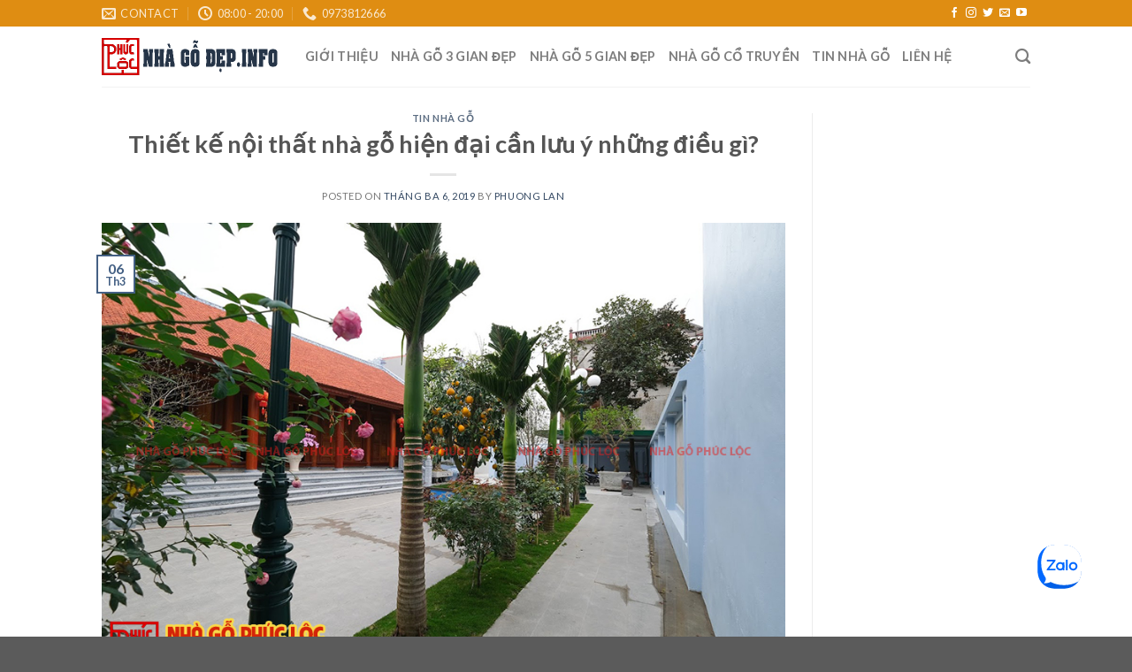

--- FILE ---
content_type: text/html; charset=UTF-8
request_url: https://nhagodep.info/thiet-ke-noi-nha-go-hien-dai-can-luu-y-nhung-dieu-gi.html
body_size: 11454
content:
<!DOCTYPE html> <!--[if IE 9 ]><html lang="vi" prefix="og: http://ogp.me/ns#" class="ie9 loading-site no-js"> <![endif]--> <!--[if IE 8 ]><html lang="vi" prefix="og: http://ogp.me/ns#" class="ie8 loading-site no-js"> <![endif]--> <!--[if (gte IE 9)|!(IE)]><!--><html lang="vi" prefix="og: http://ogp.me/ns#" class="loading-site no-js"> <!--<![endif]--><head><meta charset="UTF-8" /><meta name="viewport" content="width=device-width, initial-scale=1.0, maximum-scale=1.0, user-scalable=no" /><link rel="profile" href="https://gmpg.org/xfn/11" /><link rel="pingback" href="https://nhagodep.info/xmlrpc.php" /> <script>(function(html){html.className = html.className.replace(/\bno-js\b/,'js')})(document.documentElement);</script> <title>Thiết kế nội thất nhà gỗ hiện đại cần lưu ý những điều gì?</title><link rel="canonical" href="https://nhagodep.info/thiet-ke-noi-nha-go-hien-dai-can-luu-y-nhung-dieu-gi.html" /><meta property="og:locale" content="vi_VN" /><meta property="og:type" content="article" /><meta property="og:title" content="Thiết kế nội thất nhà gỗ hiện đại cần lưu ý những điều gì?" /><meta property="og:description" content="Nhà gỗ trước nay vẫn là một kiểu công trình xây dựng được rất nhiều người ưa thích bởi sự cổ điện của thiết kế kết hợp với sự hiện đại của không gian nội thất bên trong. Để có một căn nhà hoàn thiện nhất, việc thiết kế và trang bị nội thất nhà [...]" /><meta property="og:url" content="https://nhagodep.info/thiet-ke-noi-nha-go-hien-dai-can-luu-y-nhung-dieu-gi.html" /><meta property="og:site_name" content="Nhà gỗ đẹp - nhà gỗ 3 gian, 5 gian đẹp" /><meta property="article:publisher" content="https://www.facebook.com/nhagochangson" /><meta property="article:section" content="Tin nhà gỗ" /><meta property="article:published_time" content="2019-03-06T03:54:47+00:00" /><meta property="article:modified_time" content="2021-06-11T09:21:31+00:00" /><meta property="og:updated_time" content="2021-06-11T09:21:31+00:00" /><meta property="og:image" content="https://nhagodep.info/wp-content/uploads/2019/03/c7.jpg" /><meta property="og:image:width" content="900" /><meta property="og:image:height" content="601" /><meta name="twitter:card" content="summary" /><meta name="twitter:description" content="Nhà gỗ trước nay vẫn là một kiểu công trình xây dựng được rất nhiều người ưa thích bởi sự cổ điện của thiết kế kết hợp với sự hiện đại của không gian nội thất bên trong. Để có một căn nhà hoàn thiện nhất, việc thiết kế và trang bị nội thất nhà [...]" /><meta name="twitter:title" content="Thiết kế nội thất nhà gỗ hiện đại cần lưu ý những điều gì?" /><meta name="twitter:image" content="https://nhagodep.info/wp-content/uploads/2019/03/c7.jpg" /><link rel="alternate" type="application/rss+xml" title="Dòng thông tin Nhà gỗ đẹp - nhà gỗ 3 gian, 5 gian đẹp &raquo;" href="https://nhagodep.info/feed" /><link rel="alternate" type="application/rss+xml" title="Dòng phản hồi Nhà gỗ đẹp - nhà gỗ 3 gian, 5 gian đẹp &raquo;" href="https://nhagodep.info/comments/feed" /><link rel="alternate" type="application/rss+xml" title="Nhà gỗ đẹp - nhà gỗ 3 gian, 5 gian đẹp &raquo; Thiết kế nội thất nhà gỗ hiện đại cần lưu ý những điều gì? Dòng phản hồi" href="https://nhagodep.info/thiet-ke-noi-nha-go-hien-dai-can-luu-y-nhung-dieu-gi.html/feed" /><style type="text/css">img.wp-smiley,img.emoji{display:inline!important;border:none!important;box-shadow:none!important;height:1em!important;width:1em!important;margin:0 .07em!important;vertical-align:-0.1em!important;background:none!important;padding:0!important}</style><link data-minify="1" rel='stylesheet' id='aps-animate-css-css'  href='https://nhagodep.info/wp-content/cache/min/1/wp-content/plugins/accesspress-social-icons/css/animate-ef01fd1bfe1829652b6f5fa40fb649fd.css' type='text/css' media='all' /><link data-minify="1" rel='stylesheet' id='aps-frontend-css-css'  href='https://nhagodep.info/wp-content/cache/min/1/wp-content/plugins/accesspress-social-icons/css/frontend-d977d89190c6ae9d7d6171d0ab34cf05.css' type='text/css' media='all' /><link data-minify="1" rel='stylesheet' id='flatsome-icons-css'  href='https://nhagodep.info/wp-content/cache/min/1/wp-content/themes/flatsome/assets/css/fl-icons-7d31e6d1ef051f04ae11e0b5a3d364ff.css' type='text/css' media='all' /><link data-minify="1" rel='stylesheet' id='flatsome-ninjaforms-css'  href='https://nhagodep.info/wp-content/cache/min/1/wp-content/themes/flatsome/inc/integrations/ninjaforms/ninjaforms-163f7e098fd628d8ac23b40fe688a92b.css' type='text/css' media='all' /><link data-minify="1" rel='stylesheet' id='flatsome-main-css'  href='https://nhagodep.info/wp-content/cache/min/1/wp-content/themes/flatsome/assets/css/flatsome-0cb711f0a6e108eedb37107b7b72ba45.css' type='text/css' media='all' /><link rel='stylesheet' id='flatsome-style-css'  href='https://nhagodep.info/wp-content/cache/busting/1/wp-content/themes/flatsome/style-3.6.2.css' type='text/css' media='all' /> <script>if (document.location.protocol != "https:") {document.location = document.URL.replace(/^http:/i, "https:");}</script><script type='text/javascript' src='https://nhagodep.info/wp-content/cache/busting/1/wp-includes/js/jquery/jquery-1.12.4.js'></script> <script type='text/javascript' src='https://nhagodep.info/wp-content/cache/busting/1/wp-includes/js/jquery/jquery-migrate.min-1.4.1.js'></script> <script data-minify="1" type='text/javascript' src='https://nhagodep.info/wp-content/cache/min/1/wp-content/plugins/accesspress-social-icons/js/frontend-795d7e09b2106515869ad01bebbde226.js'></script> <link rel='https://api.w.org/' href='https://nhagodep.info/wp-json/' /><link rel="EditURI" type="application/rsd+xml" title="RSD" href="https://nhagodep.info/xmlrpc.php?rsd" /><link rel="wlwmanifest" type="application/wlwmanifest+xml" href="https://nhagodep.info/wp-includes/wlwmanifest.xml" /><meta name="generator" content="WordPress 4.9.10" /><link rel='shortlink' href='https://nhagodep.info/?p=1323' /><link rel="alternate" type="application/json+oembed" href="https://nhagodep.info/wp-json/oembed/1.0/embed?url=https%3A%2F%2Fnhagodep.info%2Fthiet-ke-noi-nha-go-hien-dai-can-luu-y-nhung-dieu-gi.html" /><link rel="alternate" type="text/xml+oembed" href="https://nhagodep.info/wp-json/oembed/1.0/embed?url=https%3A%2F%2Fnhagodep.info%2Fthiet-ke-noi-nha-go-hien-dai-can-luu-y-nhung-dieu-gi.html&#038;format=xml" /><style>#callnowbutton{display:none}@media screen and (max-width:650px){#callnowbutton{display:block;position:fixed;text-decoration:none;z-index:2147483647;width:65px;height:65px;border-radius:50%;border-top:1px solid #2dc62d;bottom:15px;box-shadow:0 1px 2px rgba(0,0,0,.4);transform:scale(1);left:20px;background:url([data-uri]) center/50px 50px no-repeat #090}}</style><style>.bg{opacity:0;transition:opacity 1s;-webkit-transition:opacity 1s}.bg-loaded{opacity:1}</style><!--[if IE]><link rel="stylesheet" type="text/css" href="https://nhagodep.info/wp-content/themes/flatsome/assets/css/ie-fallback.css"><script src="//cdnjs.cloudflare.com/ajax/libs/html5shiv/3.6.1/html5shiv.js"></script><script>var head = document.getElementsByTagName('head')[0],style = document.createElement('style');style.type = 'text/css';style.styleSheet.cssText = ':before,:after{content:none !important';head.appendChild(style);setTimeout(function(){head.removeChild(style);}, 0);</script><script src="https://nhagodep.info/wp-content/themes/flatsome/assets/libs/ie-flexibility.js"></script><![endif]--> <script type="text/javascript">WebFontConfig = {
      google: { families: [ "Lato:regular,700","Lato:regular,400","Lato:regular,700","Dancing+Script:regular,400", ] }
    };
    (function() {
      var wf = document.createElement('script');
      wf.src = 'https://ajax.googleapis.com/ajax/libs/webfont/1/webfont.js';
      wf.type = 'text/javascript';
      wf.async = 'true';
      var s = document.getElementsByTagName('script')[0];
      s.parentNode.insertBefore(wf, s);
    })();</script> <link rel="icon" href="https://nhagodep.info/wp-content/uploads/2018/11/cropped-logo-nha-go-phuc-loc-32x32.png" sizes="32x32" /><link rel="icon" href="https://nhagodep.info/wp-content/uploads/2018/11/cropped-logo-nha-go-phuc-loc-192x192.png" sizes="192x192" /><link rel="apple-touch-icon-precomposed" href="https://nhagodep.info/wp-content/uploads/2018/11/cropped-logo-nha-go-phuc-loc-180x180.png" /><meta name="msapplication-TileImage" content="https://nhagodep.info/wp-content/uploads/2018/11/cropped-logo-nha-go-phuc-loc-270x270.png" /><style id="custom-css" type="text/css">:root{--primary-color:#446084}.header-main{height:68px}#logo img{max-height:68px}#logo{width:200px}.header-bottom{min-height:55px}.header-top{min-height:30px}.transparent .header-main{height:221px}.transparent #logo img{max-height:221px}.has-transparent+.page-title:first-of-type,.has-transparent+#main>.page-title,.has-transparent+#main>div>.page-title,.has-transparent+#main .page-header-wrapper:first-of-type .page-title{padding-top:251px}.header.show-on-scroll,.stuck .header-main{height:70px!important}.stuck #logo img{max-height:70px!important}.header-bottom{background-color:#f1f1f1}.header-main .nav>li>a{line-height:12px}.stuck .header-main .nav>li>a{line-height:50px}@media (max-width:549px){.header-main{height:70px}#logo img{max-height:70px}}.nav-dropdown{font-size:100%}.header-top{background-color:rgba(221,134,4,.94)!important}body{font-family:"Lato",sans-serif}body{font-weight:400}.nav>li>a{font-family:"Lato",sans-serif}.nav>li>a{font-weight:700}h1,h2,h3,h4,h5,h6,.heading-font,.off-canvas-center .nav-sidebar.nav-vertical>li>a{font-family:"Lato",sans-serif}h1,h2,h3,h4,h5,h6,.heading-font,.banner h1,.banner h2{font-weight:700}.alt-font{font-family:"Dancing Script",sans-serif}.alt-font{font-weight:400!important}.label-new.menu-item>a:after{content:"New"}.label-hot.menu-item>a:after{content:"Hot"}.label-sale.menu-item>a:after{content:"Sale"}.label-popular.menu-item>a:after{content:"Popular"}</style><noscript><style id="rocket-lazyload-nojs-css">.rll-youtube-player,[data-lazy-src]{display:none!important}</style></noscript>  <script async src="https://www.googletagmanager.com/gtag/js?id=UA-84357041-1"></script> <script>window.dataLayer = window.dataLayer || [];
  function gtag(){dataLayer.push(arguments);}
  gtag('js', new Date());

  gtag('config', 'UA-84357041-1');</script> </head><body data-rsssl=1 class="post-template-default single single-post postid-1323 single-format-standard full-width lightbox nav-dropdown-has-arrow"><a class="skip-link screen-reader-text" href="#main">Skip to content</a><div id="wrapper"><header id="header" class="header has-sticky sticky-jump"><div class="header-wrapper"><div id="top-bar" class="header-top hide-for-sticky nav-dark"><div class="flex-row container"><div class="flex-col hide-for-medium flex-left"><ul class="nav nav-left medium-nav-center nav-small  nav-divided"><li class="header-contact-wrapper"><ul id="header-contact" class="nav nav-divided nav-uppercase header-contact"><li class=""> <a href="/cdn-cgi/l/email-protection#9ef0f6fff9f1eef6ebfdf2f1fddef9f3fff7f2b0fdf1f3" class="tooltip" title="nhagophucloc@gmail.com"> <i class="icon-envelop" style="font-size:16px;"></i> <span> Contact </span> </a></li><li class=""> <a class="tooltip" title="08:00 - 20:00 "> <i class="icon-clock" style="font-size:16px;"></i> <span>08:00 - 20:00</span> </a></li><li class=""> <a href="tel:0973812666" class="tooltip" title="0973812666"> <i class="icon-phone" style="font-size:16px;"></i> <span>0973812666</span> </a></li></ul></li></ul></div><div class="flex-col hide-for-medium flex-center"><ul class="nav nav-center nav-small  nav-divided"></ul></div><div class="flex-col hide-for-medium flex-right"><ul class="nav top-bar-nav nav-right nav-small  nav-divided"><li class="html header-social-icons ml-0"><div class="social-icons follow-icons " ><a href="http://url" target="_blank" data-label="Facebook"  rel="noopener noreferrer nofollow" class="icon plain facebook tooltip" title="Follow on Facebook"><i class="icon-facebook" ></i></a><a href="http://url" target="_blank" rel="noopener noreferrer nofollow" data-label="Instagram" class="icon plain  instagram tooltip" title="Follow on Instagram"><i class="icon-instagram" ></i></a><a href="http://url" target="_blank"  data-label="Twitter"  rel="noopener noreferrer nofollow" class="icon plain  twitter tooltip" title="Follow on Twitter"><i class="icon-twitter" ></i></a><a href="/cdn-cgi/l/email-protection#e8809d918380818d85839c9ba88f85898184c68b8785" data-label="E-mail" rel="nofollow" class="icon plain  email tooltip" title="Send us an email"><i class="icon-envelop" ></i></a><a href="http://url" target="_blank" rel="noopener noreferrer nofollow" data-label="YouTube" class="icon plain  youtube tooltip" title="Follow on YouTube"><i class="icon-youtube" ></i></a></div></li></ul></div><div class="flex-col show-for-medium flex-grow"><ul class="nav nav-center nav-small mobile-nav  nav-divided"><li class="html header-social-icons ml-0"><div class="social-icons follow-icons " ><a href="http://url" target="_blank" data-label="Facebook"  rel="noopener noreferrer nofollow" class="icon plain facebook tooltip" title="Follow on Facebook"><i class="icon-facebook" ></i></a><a href="http://url" target="_blank" rel="noopener noreferrer nofollow" data-label="Instagram" class="icon plain  instagram tooltip" title="Follow on Instagram"><i class="icon-instagram" ></i></a><a href="http://url" target="_blank"  data-label="Twitter"  rel="noopener noreferrer nofollow" class="icon plain  twitter tooltip" title="Follow on Twitter"><i class="icon-twitter" ></i></a><a href="/cdn-cgi/l/email-protection#58302d213330313d35332c2b183f35393134763b3735" data-label="E-mail" rel="nofollow" class="icon plain  email tooltip" title="Send us an email"><i class="icon-envelop" ></i></a><a href="http://url" target="_blank" rel="noopener noreferrer nofollow" data-label="YouTube" class="icon plain  youtube tooltip" title="Follow on YouTube"><i class="icon-youtube" ></i></a></div></li></ul></div></div></div><div id="masthead" class="header-main "><div class="header-inner flex-row container logo-left medium-logo-center" role="navigation"><div id="logo" class="flex-col logo"> <a href="https://nhagodep.info/" title="Nhà gỗ đẹp &#8211; nhà gỗ 3 gian, 5 gian đẹp - Nhà gỗ Phúc Lộc &#8211; nhà gỗ cổ truyền ở Chàng Sơn" rel="home"> <img width="200" height="68" src="https://nhagodep.info/wp-content/uploads/2019/03/logo-nhagodep.png" class="header_logo header-logo" alt="Nhà gỗ đẹp &#8211; nhà gỗ 3 gian, 5 gian đẹp"/><img  width="200" height="68" src="https://nhagodep.info/wp-content/uploads/2019/03/logo-nhagodep.png" class="header-logo-dark" alt="Nhà gỗ đẹp &#8211; nhà gỗ 3 gian, 5 gian đẹp"/></a></div><div class="flex-col show-for-medium flex-left"><ul class="mobile-nav nav nav-left "><li class="nav-icon has-icon"> <a href="#" data-open="#main-menu" data-pos="left" data-bg="main-menu-overlay" data-color="" class="is-small" aria-controls="main-menu" aria-expanded="false"> <i class="icon-menu" ></i> </a></li></ul></div><div class="flex-col hide-for-medium flex-left
flex-grow"><ul class="header-nav header-nav-main nav nav-left  nav-size-medium nav-uppercase" ><li id="menu-item-13" class="menu-item menu-item-type-post_type menu-item-object-page  menu-item-13"><a href="https://nhagodep.info/gioi-thieu" class="nav-top-link">Giới thiệu</a></li><li id="menu-item-15" class="menu-item menu-item-type-taxonomy menu-item-object-category  menu-item-15"><a href="https://nhagodep.info/nha-go-3-gian-dep" class="nav-top-link">Nhà gỗ 3 gian đẹp</a></li><li id="menu-item-16" class="menu-item menu-item-type-taxonomy menu-item-object-category  menu-item-16"><a href="https://nhagodep.info/nha-go-5-gian-dep" class="nav-top-link">Nhà gỗ 5 gian đẹp</a></li><li id="menu-item-17" class="menu-item menu-item-type-taxonomy menu-item-object-category  menu-item-17"><a href="https://nhagodep.info/nha-go-co-truyen" class="nav-top-link">Nhà gỗ cổ truyền</a></li><li id="menu-item-323" class="menu-item menu-item-type-taxonomy menu-item-object-category current-post-ancestor current-menu-parent current-post-parent  menu-item-323"><a href="https://nhagodep.info/tin-nha-go" class="nav-top-link">Tin nhà gỗ</a></li><li id="menu-item-188" class="menu-item menu-item-type-post_type menu-item-object-page  menu-item-188"><a href="https://nhagodep.info/lien-he" class="nav-top-link">Liên hệ</a></li></ul></div><div class="flex-col hide-for-medium flex-right"><ul class="header-nav header-nav-main nav nav-right  nav-size-medium nav-uppercase"><li class="header-search header-search-dropdown has-icon has-dropdown menu-item-has-children"> <a href="#" class="is-small"><i class="icon-search" ></i></a><ul class="nav-dropdown nav-dropdown-default"><li class="header-search-form search-form html relative has-icon"><div class="header-search-form-wrapper"><div class="searchform-wrapper ux-search-box relative form- is-normal"><form method="get" class="searchform" action="https://nhagodep.info/" role="search"><div class="flex-row relative"><div class="flex-col flex-grow"> <input type="search" class="search-field mb-0" name="s" value="" id="s" placeholder="Search&hellip;" /></div><div class="flex-col"> <button type="submit" class="ux-search-submit submit-button secondary button icon mb-0"> <i class="icon-search" ></i> </button></div></div><div class="live-search-results text-left z-top"></div></form></div></div></li></ul></li></ul></div><div class="flex-col show-for-medium flex-right"><ul class="mobile-nav nav nav-right "></ul></div></div><div class="container"><div class="top-divider full-width"></div></div></div><div class="header-bg-container fill"><div class="header-bg-image fill"></div><div class="header-bg-color fill"></div></div></div></header><main id="main" class=""><div id="content" class="blog-wrapper blog-single page-wrapper"><div class="row row-large row-divided "><div class="large-9 col"><article id="post-1323" class="post-1323 post type-post status-publish format-standard has-post-thumbnail hentry category-tin-nha-go"><div class="article-inner "><header class="entry-header"><div class="entry-header-text entry-header-text-top text-center"><h6 class="entry-category is-xsmall"> <a href="https://nhagodep.info/tin-nha-go" rel="category tag">Tin nhà gỗ</a></h6><h1 class="entry-title">Thiết kế nội thất nhà gỗ hiện đại cần lưu ý những điều gì?</h1><div class="entry-divider is-divider small"></div><div class="entry-meta uppercase is-xsmall"> <span class="posted-on">Posted on <a href="https://nhagodep.info/thiet-ke-noi-nha-go-hien-dai-can-luu-y-nhung-dieu-gi.html" rel="bookmark"><time class="entry-date published" datetime="2019-03-06T03:54:47+00:00">Tháng Ba 6, 2019</time><time class="updated" datetime="2021-06-11T09:21:31+00:00">Tháng Sáu 11, 2021</time></a></span><span class="byline"> by <span class="meta-author vcard"><a class="url fn n" href="https://nhagodep.info/author/lan-phuong">Phuong Lan</a></span></span></div></div><div class="entry-image relative"> <a href="https://nhagodep.info/thiet-ke-noi-nha-go-hien-dai-can-luu-y-nhung-dieu-gi.html"> <img width="900" height="601" src="https://nhagodep.info/wp-content/uploads/2019/03/c7.jpg" class="attachment-large size-large wp-post-image" alt="" srcset="https://nhagodep.info/wp-content/uploads/2019/03/c7.jpg 900w, https://nhagodep.info/wp-content/uploads/2019/03/c7-300x200.jpg 300w, https://nhagodep.info/wp-content/uploads/2019/03/c7-768x513.jpg 768w" sizes="(max-width: 900px) 100vw, 900px" /></a><div class="badge absolute top post-date badge-outline"><div class="badge-inner"> <span class="post-date-day">06</span><br> <span class="post-date-month is-small">Th3</span></div></div></div></header><div class="entry-content single-page"><p style="text-align: justify;">Nhà gỗ trước nay vẫn là một kiểu công trình xây dựng được rất nhiều người ưa thích bởi sự cổ điện của thiết kế kết hợp với sự hiện đại của không gian nội thất bên trong. Để có một căn nhà hoàn thiện nhất, việc thiết kế và trang bị nội thất nhà gỗ đóng một vai trò vô cùng quan trọng. Vậy cần phải lưu ý những điều gì để có được một không gian nhà sang trọng và thoải mái nhất?</p><p style="text-align: justify;"><strong>Một số vật dụng nên có trong nhà gỗ</strong></p><p style="text-align: justify;">Những chiếc tủ bằng gỗ chắc chắn là vật dụng không thể thiếu được trong không gian nhà của bạn. Bạn có thể sử dụng các loại tủ đựng quần áo, tủ kê ti vi hoặc tủ trà để tạo nên một không gian kiến trúc hài hòa và ấn tượng. Tủ cũng có thể kết hợp thêm cùng với giường để đem lại sự đồng bộ cho các vật dụng trong nhà gỗ.</p><p style="text-align: justify;">Bên cạnh đó, nếu như bạn ưa thích sự cổ điển thì sẽ không thể bỏ qua những bộ bàn ghế bằng gỗ với màu trầm cực kỳ sang trọng. Bộ bàn ghế này chính là điểm nhấn nổi bật cho toàn bộ không gian nhà gỗ.</p><p style="text-align: justify;"><strong>Cách bảo quản nội thất nhà gỗ</strong></p><p style="text-align: justify;">Bên cạnh việc trang bị và sắp đặt các vật dụng, việc bảo quản đồ dùng sẽ giúp bạn giữ cho nội thất nhà gỗ của mình luôn bền bỉ và đẹp như mới. Lau chùi đồ gỗ thường xuyên bằng nước ấm và khăn mềm sẽ giúp bề mặt của các thanh gỗ cũng như vật dụng trong nhà luôn sáng bóng và giữ được giá trị thẩm mỹ lâu dài.</p><p style="text-align: justify;">Một số ngôi nhà đã qua sử dụng trong nhiều năm thì nên chọn cách đánh bóng gỗ để giữ cho các đồ dùng nội thất không bị cũ. Bạn nên sử dụng môt lớp sáp mềm để chà lên trên bề mặt để loại bỏ đi các vết bám bẩn và giữ vẻ bóng đẹp cho gỗ. Bên cạnh đó, bạn cũng nên sử dụng thêm một số loại thuốc chống mối mọt để gỗ không bị ăn mòn trong thời gian sử dụng.</p><p style="text-align: justify;">Với một số lưu ý như trên, hi vọng bạn đã biết cách để thiết kế cũng như bảo quản cho nội thất nhà gỗ của mình được bền đẹp nhất. Nếu như các gia đình muốn được tư vấn thông tin chi tiết hơn về cách thiết kế nội thất trong nhà gỗ thì hãy đến với Nhà gỗ Phúc Lộc chúng tôi để được hỗ trợ.</p><p style="text-align: justify;">Tại đây, chúng tôi sẽ giúp bạn lên ý tưởng phù hợp nhất cho phong cách nội thất của các căn nhà gỗ theo đúng yêu cầu, đặc biệt các sản phẩm gỗ của chúng tôi đều là các loại gỗ có chất liệu tốt, đảm bảo sẽ mang đến sự hài lòng cho khách hàng. Liên hệ với chúng tôi để có được những thiết kế nhà gỗ hiện đại và sang trọng sớm nhất.</p><div class="blog-share text-center"><div class="is-divider medium"></div><div class="social-icons share-icons share-row relative icon-style-outline " ><a href="whatsapp://send?text=Thi%E1%BA%BFt%20k%E1%BA%BF%20n%E1%BB%99i%20th%E1%BA%A5t%20nh%C3%A0%20g%E1%BB%97%20hi%E1%BB%87n%20%C4%91%E1%BA%A1i%20c%E1%BA%A7n%20l%C6%B0u%20%C3%BD%20nh%E1%BB%AFng%20%C4%91i%E1%BB%81u%20g%C3%AC%3F - https://nhagodep.info/thiet-ke-noi-nha-go-hien-dai-can-luu-y-nhung-dieu-gi.html" data-action="share/whatsapp/share" class="icon button circle is-outline tooltip whatsapp show-for-medium" title="Share on WhatsApp"><i class="icon-phone"></i></a><a href="//www.facebook.com/sharer.php?u=https://nhagodep.info/thiet-ke-noi-nha-go-hien-dai-can-luu-y-nhung-dieu-gi.html" data-label="Facebook" onclick="window.open(this.href,this.title,'width=500,height=500,top=300px,left=300px');  return false;" rel="noopener noreferrer nofollow" target="_blank" class="icon button circle is-outline tooltip facebook" title="Share on Facebook"><i class="icon-facebook" ></i></a><a href="//twitter.com/share?url=https://nhagodep.info/thiet-ke-noi-nha-go-hien-dai-can-luu-y-nhung-dieu-gi.html" onclick="window.open(this.href,this.title,'width=500,height=500,top=300px,left=300px');  return false;" rel="noopener noreferrer nofollow" target="_blank" class="icon button circle is-outline tooltip twitter" title="Share on Twitter"><i class="icon-twitter" ></i></a><a href="/cdn-cgi/l/email-protection#[base64]" rel="nofollow" class="icon button circle is-outline tooltip email" title="Email to a Friend"><i class="icon-envelop" ></i></a><a href="//pinterest.com/pin/create/button/?url=https://nhagodep.info/thiet-ke-noi-nha-go-hien-dai-can-luu-y-nhung-dieu-gi.html&amp;media=https://nhagodep.info/wp-content/uploads/2019/03/c7.jpg&amp;description=Thi%E1%BA%BFt%20k%E1%BA%BF%20n%E1%BB%99i%20th%E1%BA%A5t%20nh%C3%A0%20g%E1%BB%97%20hi%E1%BB%87n%20%C4%91%E1%BA%A1i%20c%E1%BA%A7n%20l%C6%B0u%20%C3%BD%20nh%E1%BB%AFng%20%C4%91i%E1%BB%81u%20g%C3%AC%3F" onclick="window.open(this.href,this.title,'width=500,height=500,top=300px,left=300px');  return false;" rel="noopener noreferrer nofollow" target="_blank" class="icon button circle is-outline tooltip pinterest" title="Pin on Pinterest"><i class="icon-pinterest" ></i></a><a href="//plus.google.com/share?url=https://nhagodep.info/thiet-ke-noi-nha-go-hien-dai-can-luu-y-nhung-dieu-gi.html" target="_blank" class="icon button circle is-outline tooltip google-plus" onclick="window.open(this.href,this.title,'width=500,height=500,top=300px,left=300px');  return false;" rel="noopener noreferrer nofollow" title="Share on Google+"><i class="icon-google-plus" ></i></a><a href="//www.linkedin.com/shareArticle?mini=true&url=https://nhagodep.info/thiet-ke-noi-nha-go-hien-dai-can-luu-y-nhung-dieu-gi.html&title=Thi%E1%BA%BFt%20k%E1%BA%BF%20n%E1%BB%99i%20th%E1%BA%A5t%20nh%C3%A0%20g%E1%BB%97%20hi%E1%BB%87n%20%C4%91%E1%BA%A1i%20c%E1%BA%A7n%20l%C6%B0u%20%C3%BD%20nh%E1%BB%AFng%20%C4%91i%E1%BB%81u%20g%C3%AC%3F" onclick="window.open(this.href,this.title,'width=500,height=500,top=300px,left=300px');  return false;"  rel="noopener noreferrer nofollow" target="_blank" class="icon button circle is-outline tooltip linkedin" title="Share on LinkedIn"><i class="icon-linkedin" ></i></a></div></div></div><footer class="entry-meta text-center"> This entry was posted in <a href="https://nhagodep.info/tin-nha-go" rel="category tag">Tin nhà gỗ</a>. Bookmark the <a href="https://nhagodep.info/thiet-ke-noi-nha-go-hien-dai-can-luu-y-nhung-dieu-gi.html" title="Permalink to Thiết kế nội thất nhà gỗ hiện đại cần lưu ý những điều gì?" rel="bookmark">permalink</a>.</footer><div class="entry-author author-box"><div class="flex-row align-top"><div class="flex-col mr circle"><div class="blog-author-image"> <img alt='' src='https://secure.gravatar.com/avatar/2ef529cb8abb674f76d0c92292d29ddf?s=90&#038;d=mm&#038;r=g' srcset='https://secure.gravatar.com/avatar/2ef529cb8abb674f76d0c92292d29ddf?s=180&#038;d=mm&#038;r=g 2x' class='avatar avatar-90 photo' height='90' width='90' /></div></div><div class="flex-col flex-grow"><h5 class="author-name uppercase pt-half"> Phuong Lan</h5><p class="author-desc small"></p></div></div></div><nav role="navigation" id="nav-below" class="navigation-post"><div class="flex-row next-prev-nav bt bb"><div class="flex-col flex-grow nav-prev text-left"><div class="nav-previous"><a href="https://nhagodep.info/xu-huong-thiet-ke-nha-go-dep-hien-dai-truyen-thong.html" rel="prev"><span class="hide-for-small"><i class="icon-angle-left" ></i></span> Xu hướng thiết kế nhà gỗ đẹp, hiện đại, truyền thống</a></div></div><div class="flex-col flex-grow nav-next text-right"><div class="nav-next"><a href="https://nhagodep.info/top-3-mau-nha-go-duoc-ua-chuong-hien-nay.html" rel="next">Top 3 mẫu nhà gỗ được ưa chuộng hiện nay <span class="hide-for-small"><i class="icon-angle-right" ></i></span></a></div></div></div></nav></div></article><div id="comments" class="comments-area"><div id="respond" class="comment-respond"><h3 id="reply-title" class="comment-reply-title">Trả lời <small><a rel="nofollow" id="cancel-comment-reply-link" href="/thiet-ke-noi-nha-go-hien-dai-can-luu-y-nhung-dieu-gi.html#respond" style="display:none;">Hủy</a></small></h3><form action="https://nhagodep.info/wp-comments-post.php" method="post" id="commentform" class="comment-form" novalidate><p class="comment-notes"><span id="email-notes">Email của bạn sẽ không được hiển thị công khai.</span> Các trường bắt buộc được đánh dấu <span class="required">*</span></p><p class="comment-form-comment"><label for="comment">Bình luận</label><textarea id="comment" name="comment" cols="45" rows="8" maxlength="65525" required="required"></textarea></p><p class="comment-form-author"><label for="author">Tên <span class="required">*</span></label> <input id="author" name="author" type="text" value="" size="30" maxlength="245" required='required' /></p><p class="comment-form-email"><label for="email">Email <span class="required">*</span></label> <input id="email" name="email" type="email" value="" size="30" maxlength="100" aria-describedby="email-notes" required='required' /></p><p class="comment-form-url"><label for="url">Trang web</label> <input id="url" name="url" type="url" value="" size="30" maxlength="200" /></p><p class="form-submit"><input name="submit" type="submit" id="submit" class="submit" value="Phản hồi" /> <input type='hidden' name='comment_post_ID' value='1323' id='comment_post_ID' /> <input type='hidden' name='comment_parent' id='comment_parent' value='0' /></p><p style="display: none;"><input type="hidden" id="akismet_comment_nonce" name="akismet_comment_nonce" value="88fbb879f8" /></p><p style="display: none;"><input type="hidden" id="ak_js" name="ak_js" value="54"/></p></form></div></div></div><div class="post-sidebar large-3 col"><div id="secondary" class="widget-area " role="complementary"></div></div></div></div></main><footer id="footer" class="footer-wrapper"><div class="footer-widgets footer footer-2 dark"><div class="row dark large-columns-3 mb-0"><div id="text-3" class="col pb-0 widget widget_text"><span class="widget-title">Nhà Gỗ Phúc Lộc</span><div class="is-divider small"></div><div class="textwidget"><p>Xưởng chuyên thiết kế, thi công các mẫu nhà gỗ cổ truyền, nhà gỗ 3 gian, 5 gian&#8230;với đội ngũ thợ tại xưởng tay nghề cao, xưởng có qui mô lớn, hệ thống nâng hạ hiện đại</p><p>Địa chỉ : Xã Chàng Sơn, Thạch Thất, Hà Nội</p><p>Hotline: <span style="color: #ff0000;"><strong>0973.812.666</strong></span></p><p>Chuyên gia nhà gỗ: <strong>Nguyễn Huy Khiêm</strong></p></div></div><div id="recent-posts-2" class="col pb-0 widget widget_recent_entries"> <span class="widget-title">Tin Tức Nhà Gỗ</span><div class="is-divider small"></div><ul><li> <a href="https://nhagodep.info/cach-chon-mau-hoanh-phi-cau-doi-tho-gia-tien-dep-va-y-nghia.html">Cách chọn mẫu hoành phi câu đối thờ gia tiên đẹp và ý nghĩa</a></li><li> <a href="https://nhagodep.info/gia-go-lim-lao-theo-tung-loai-phu-thuoc-vao-nhung-yeu-nao.html">Giá gỗ lim Lào theo từng loại phụ thuộc vào những yếu tố nào</a></li><li> <a href="https://nhagodep.info/nha-3-gian-mien-bac-dau-dam-net-cua-kien-truc-truyen-thong-viet.html">Nhà 3 gian miền Bắc &#8211; Dấu ấn đậm nét của kiến trúc truyền thống Việt </a></li><li> <a href="https://nhagodep.info/kinh-nghiem-thi-cong-cac-mau-nha-vuon-dep-tiet-kiem.html">Kinh nghiệm thi công các mẫu nhà vườn đẹp tiết kiệm  </a></li><li> <a href="https://nhagodep.info/tim-hieu-phong-tuc-mung-tan-gia-nha-moi-trong-van-hoa-viet.html">Tìm hiểu phong tục mừng tân gia nhà mới trong văn hóa Việt  </a></li></ul></div><div id="categories-2" class="col pb-0 widget widget_categories"><span class="widget-title">Các Mẫu Nhà Gỗ</span><div class="is-divider small"></div><ul><li class="cat-item cat-item-2"><a href="https://nhagodep.info/nha-go-3-gian-dep" title="Nhà gỗ 3 gian đẹp là nhà gỗ được làm theo cổ truyền được đục kết, tích lũy rất nhiều năm. nhà gỗ 3 gian bằng đầu, nhà gỗ 3 gian 2 dĩ với không gian nhà thường gian giữa để thờ cúng tổ tiên và gian bên thường tiếp khách, hay đặp bộ sập">Nhà gỗ 3 gian đẹp</a></li><li class="cat-item cat-item-3"><a href="https://nhagodep.info/nha-go-5-gian-dep" title="Phúc Lộc chuyên thi công, thiết kế nhà 5 gian Bắc Bộ đẹp truyền thống được dùng để ở hay làm nhà thờ họ, nhà từ đường...Với đội ngũ kiến trúc sư và các nghệ nhân chúng tôi sẽ mang đến cho quý khách những mẫu nhà gỗ 5 gian đẹp theo lối kiến trúc cổ Việt Nam">Nhà gỗ 5 gian đẹp</a></li><li class="cat-item cat-item-4"><a href="https://nhagodep.info/nha-go-co-truyen" >Nhà gỗ cổ truyền</a></li><li class="cat-item cat-item-83"><a href="https://nhagodep.info/tin-nha-go" >Tin nhà gỗ</a></li><li class="cat-item cat-item-84"><a href="https://nhagodep.info/tu-van-thiet-ke" >Tư vấn thiết kế</a></li><li class="cat-item cat-item-1"><a href="https://nhagodep.info/uncategorized" >Uncategorized</a></li></ul></div></div></div><div class="absolute-footer dark medium-text-center small-text-center"><div class="container clearfix"><div class="footer-primary pull-left"><div class="copyright-footer"> Copyright 2025 © <strong>Nhà Gỗ Đẹp-Nhà Gỗ Phúc Lộc</strong></div></div></div></div> <a href="#top" class="back-to-top button invert plain is-outline hide-for-medium icon circle fixed bottom z-1" id="top-link"><i class="icon-angle-up" ></i></a></footer></div><div id="main-menu" class="mobile-sidebar no-scrollbar mfp-hide"><div class="sidebar-menu no-scrollbar "><ul class="nav nav-sidebar  nav-vertical nav-uppercase"><li class="header-search-form search-form html relative has-icon"><div class="header-search-form-wrapper"><div class="searchform-wrapper ux-search-box relative form- is-normal"><form method="get" class="searchform" action="https://nhagodep.info/" role="search"><div class="flex-row relative"><div class="flex-col flex-grow"> <input type="search" class="search-field mb-0" name="s" value="" id="s" placeholder="Search&hellip;" /></div><div class="flex-col"> <button type="submit" class="ux-search-submit submit-button secondary button icon mb-0"> <i class="icon-search" ></i> </button></div></div><div class="live-search-results text-left z-top"></div></form></div></div></li><li class="menu-item menu-item-type-post_type menu-item-object-page menu-item-13"><a href="https://nhagodep.info/gioi-thieu" class="nav-top-link">Giới thiệu</a></li><li class="menu-item menu-item-type-taxonomy menu-item-object-category menu-item-15"><a href="https://nhagodep.info/nha-go-3-gian-dep" class="nav-top-link">Nhà gỗ 3 gian đẹp</a></li><li class="menu-item menu-item-type-taxonomy menu-item-object-category menu-item-16"><a href="https://nhagodep.info/nha-go-5-gian-dep" class="nav-top-link">Nhà gỗ 5 gian đẹp</a></li><li class="menu-item menu-item-type-taxonomy menu-item-object-category menu-item-17"><a href="https://nhagodep.info/nha-go-co-truyen" class="nav-top-link">Nhà gỗ cổ truyền</a></li><li class="menu-item menu-item-type-taxonomy menu-item-object-category current-post-ancestor current-menu-parent current-post-parent menu-item-323"><a href="https://nhagodep.info/tin-nha-go" class="nav-top-link">Tin nhà gỗ</a></li><li class="menu-item menu-item-type-post_type menu-item-object-page menu-item-188"><a href="https://nhagodep.info/lien-he" class="nav-top-link">Liên hệ</a></li> WooCommerce not Found<li class="header-newsletter-item has-icon"><a href="#header-newsletter-signup" class="tooltip" title="Sign up for Newsletter"><i class="icon-envelop"></i> <span class="header-newsletter-title"> Newsletter </span> </a></li><li class="html header-social-icons ml-0"><div class="social-icons follow-icons " ><a href="http://url" target="_blank" data-label="Facebook"  rel="noopener noreferrer nofollow" class="icon plain facebook tooltip" title="Follow on Facebook"><i class="icon-facebook" ></i></a><a href="http://url" target="_blank" rel="noopener noreferrer nofollow" data-label="Instagram" class="icon plain  instagram tooltip" title="Follow on Instagram"><i class="icon-instagram" ></i></a><a href="http://url" target="_blank"  data-label="Twitter"  rel="noopener noreferrer nofollow" class="icon plain  twitter tooltip" title="Follow on Twitter"><i class="icon-twitter" ></i></a><a href="/cdn-cgi/l/email-protection#80e8f5f9ebe8e9e5edebf4f3c0e7ede1e9ecaee3efed" data-label="E-mail" rel="nofollow" class="icon plain  email tooltip" title="Send us an email"><i class="icon-envelop" ></i></a><a href="http://url" target="_blank" rel="noopener noreferrer nofollow" data-label="YouTube" class="icon plain  youtube tooltip" title="Follow on YouTube"><i class="icon-youtube" ></i></a></div></li></ul></div></div> <a href="tel:0973812666" id="callnowbutton" ></a><div class="zalo-chat-widget" data-oaid="1947553059441653644" data-welcome-message="Nhà gỗ Phúc Lộc xin chào quý khách!Quý khách vui lòng để lại lời nhắn, chúng tôi sẽ hỗ trợ trong thời gian sớm nhất" data-autopopup="1" data-width="350" data-height="420"></div> <script data-cfasync="false" src="/cdn-cgi/scripts/5c5dd728/cloudflare-static/email-decode.min.js"></script><script src="https://sp.zalo.me/plugins/sdk.js"></script> <script data-minify="1" type='text/javascript' src='https://nhagodep.info/wp-content/cache/min/1/wp-content/themes/flatsome/inc/extensions/flatsome-live-search/flatsome-live-search-6231274624abfb80e9cdda079cec62b0.js'></script> <script type='text/javascript' src='https://nhagodep.info/wp-content/cache/busting/1/wp-includes/js/hoverIntent.min-1.8.1.js'></script> <script type='text/javascript'>/* <![CDATA[ */ var flatsomeVars = {"ajaxurl":"https:\/\/nhagodep.info\/wp-admin\/admin-ajax.php","rtl":"","sticky_height":"70","user":{"can_edit_pages":false}}; /* ]]> */</script> <script data-minify="1" type='text/javascript' src='https://nhagodep.info/wp-content/cache/min/1/wp-content/themes/flatsome/assets/js/flatsome-755b18727893f4ce31bc41965eabf9a0.js'></script> <script type='text/javascript' src='https://nhagodep.info/wp-includes/js/comment-reply.min.js'></script> <script type='text/javascript' src='https://nhagodep.info/wp-includes/js/wp-embed.min.js'></script> <script data-minify="1" async="async" type='text/javascript' src='https://nhagodep.info/wp-content/cache/min/1/wp-content/plugins/akismet/_inc/form-f383e39508d23b0dec51ca4760090df0.js'></script> <script defer src="https://static.cloudflareinsights.com/beacon.min.js/vcd15cbe7772f49c399c6a5babf22c1241717689176015" integrity="sha512-ZpsOmlRQV6y907TI0dKBHq9Md29nnaEIPlkf84rnaERnq6zvWvPUqr2ft8M1aS28oN72PdrCzSjY4U6VaAw1EQ==" data-cf-beacon='{"version":"2024.11.0","token":"e57cdc9ce67e4387b484d886f965dbdf","r":1,"server_timing":{"name":{"cfCacheStatus":true,"cfEdge":true,"cfExtPri":true,"cfL4":true,"cfOrigin":true,"cfSpeedBrain":true},"location_startswith":null}}' crossorigin="anonymous"></script>
</body></html>
<!-- This website is like a Rocket, isn't it? Performance optimized by WP Rocket. Learn more: https://wp-rocket.me -->

--- FILE ---
content_type: text/css; charset=utf-8
request_url: https://nhagodep.info/wp-content/cache/min/1/wp-content/themes/flatsome/inc/integrations/ninjaforms/ninjaforms-163f7e098fd628d8ac23b40fe688a92b.css
body_size: -355
content:
.ninja-forms-required-items,.hp-wrap,.honeypot-wrap{display:none}.nf-form-layout .nf-field-element select,.nf-form-layout .nf-field-element input{height:2.7em}.ninja-forms-response-msg .ninja-forms-error-msg,.ninja-forms-field-error{color:red}

--- FILE ---
content_type: text/json;charset=utf-8
request_url: https://api.widget.zalo.me/v1/oa?oaid=1947553059441653644
body_size: 50
content:
{"error_message":"Success","data":{"oaMenu":[],"name":"Nhà gỗ Phúc Lộc","avatar":"https://s160-ava-talk.zadn.vn/0/8/5/a/1/160/818e163c853a7cc12d35b214d5b557ff.jpg","guestEnabled":true},"error_code":0}

--- FILE ---
content_type: application/javascript
request_url: https://page.widget.zalo.me/static/static/js/main.4fd0d05e.chunk.js
body_size: 38104
content:
(this["webpackJsonpoa-chat-widget-client"]=this["webpackJsonpoa-chat-widget-client"]||[]).push([[0],{125:function(e,t,a){"use strict";a.d(t,"a",(function(){return s}));const s=[49,52,118,72,115,118,55,53,112,65,102,85,67,111,78,85]},126:function(e,t,a){"use strict";function s(e){return String.fromCharCode(...e)}a.d(t,"a",(function(){return s}))},140:function(e,t,a){},149:function(e,t){},151:function(e,t){},158:function(e,t){},160:function(e,t){},171:function(e,t){},173:function(e,t){},199:function(e,t){},200:function(e,t){},206:function(e,t){},225:function(e,t){},255:function(e,t,a){},256:function(e,t,a){},257:function(e,t,a){},258:function(e,t,a){},259:function(e,t,a){},260:function(e,t,a){"use strict";a.r(t);var s={};a.r(s),a.d(s,"receiveLoadThreadChat",(function(){return Tt})),a.d(s,"receiveListZWMessage",(function(){return Dt})),a.d(s,"receiveDelivered",(function(){return Ut})),a.d(s,"sendFileMessage",(function(){return yt})),a.d(s,"sendPhotoMessage2",(function(){return Ot})),a.d(s,"sendVideoMessage2",(function(){return kt})),a.d(s,"sendStickerMessage",(function(){return xt})),a.d(s,"sendTextMessage2",(function(){return Nt})),a.d(s,"sendTypingMessage",(function(){return ht})),a.d(s,"receiveTyping",(function(){return mt})),a.d(s,"updateTyping",(function(){return pt})),a.d(s,"replyMessage",(function(){return It})),a.d(s,"removeReplyMessage",(function(){return St})),a.d(s,"sendHashtagMessage",(function(){return Et}));var n={};a.r(n),a.d(n,"getSessionInfo",(function(){return ja})),a.d(n,"upgradeSessionInfo",(function(){return va})),a.d(n,"loadSessionForNewTab",(function(){return ya})),a.d(n,"endSession",(function(){return Oa})),a.d(n,"followOA",(function(){return ka}));var o={};a.r(o),a.d(o,"isAcceptedImageMIME",(function(){return Ea})),a.d(o,"isAcceptedVideoMIME",(function(){return Ta}));var r=a(1),i=a.n(r),c=a(46),l=a.n(c),d=(a(140),a(3));const g=(e,t)=>"".concat(e,"?continue=").concat(encodeURIComponent(t)),u=window.ZALO_LOGIN_DOMAIN,h="https://chat.zalo.me/",m=window.ENV,p="/_/login/callback",b=g(u,h),f="/_/upgrade/callback",_=g(u,h),w="/_/pc/callback",j=g(u,h),v=512e3,y=1e8,O=4e6,k="/api/message/asyncfile/upload",x=20,I=1500,S=1e3;var N="production"===m?{widgetChatDomain:"https://widget.chat.zalo.me",widgetApiDomain:"https://api.widget.zalo.me/v1",zaloMeDomain:"https://zalo.me/{oaId}",zaloWebDomain:"https://chat.zalo.me/?c={convId}",zaloPcDomain:"zalo://conversation?id=o{convId}",zaloPcUrl:"https://zalo.me/pc",pingInterval:6e4,showTypingDuration:2e3,sendDuration:6e4,conversationDuration:216e5,upgrade:{loginURL:_,callbackURI:f,callbackMessage:"zawidget-upgraded",width:400,height:650,title:"Login Zalo"},login:{loginURL:b,callbackURI:p,callbackMessage:"zawidget-logged",width:400,height:650,title:"Login Zalo",checkClosedInterval:1e3},zalopc:{loginURL:j,callbackURI:w,callbackMessage:"zawidget-zalopc",width:400,height:650,title:"Login Zalo",checkClosedInterval:1e3}}:{widgetChatDomain:"https://dev-widget.chat.zalo.me",widgetApiDomain:"https://dev-api.widget.zalo.me/v1",zaloMeDomain:"https://zalo.me/{oaId}",zaloWebDomain:"https://chat.zalo.me/?c={convId}",zaloPcDomain:"zalo://conversation?id=o{convId}",zaloPcUrl:"https://zalo.me/pc",pingInterval:6e4,showTypingDuration:2e3,sendDuration:6e4,conversationDuration:216e5,upgrade:{loginURL:_,callbackURI:f,callbackMessage:"zawidget-upgraded",width:400,height:650,title:"Login Zalo"},login:{loginURL:b,callbackURI:p,callbackMessage:"zawidget-logged",width:400,height:650,title:"Login Zalo",checkClosedInterval:1e3},zalopc:{loginURL:j,callbackURI:w,callbackMessage:"zawidget-zalopc",width:400,height:650,title:"Login Zalo",checkClosedInterval:1e3}};const z="UPDATE_ZUSER_INFO",M="UPDATE_OA_INFO",C="UPDATE_SHOW_BOX",E="INITIALIZED_APP";let T=function(e){return e[e.Unknown=0]="Unknown",e[e.Initialized=1]="Initialized",e[e.Pending=2]="Pending",e[e.Loading=3]="Loading",e[e.Done=4]="Done",e[e.Failed=5]="Failed",e}({});const D="UPDATE_SESSION",P="UPDATE_INIT_SESSION_STATE",A="CLOSE_SESSION",R="UPDATE_MESSAGES_2",U="UPDATE_TYPING",L="REPLY_MESSAGE",q="REMOVE_REPLY_MESSAGE",F="UPDATE_INIT_MESSAGE_STATE",B="UPDATE_NEW_MESSAGE_COUNT";let V=function(e){return e[e.Unknown=0]="Unknown",e[e.Sending=1]="Sending",e[e.Sent=2]="Sent",e[e.Delivered=3]="Delivered",e[e.Seen=4]="Seen",e[e.Error=5]="Error",e[e.ErrorTooBigFile=6]="ErrorTooBigFile",e[e.ErrorTooBigPhoto=7]="ErrorTooBigPhoto",e[e.Uploading=8]="Uploading",e}({});const Z="UPDATE_STICKER",W="UPDATE_STICKER_VALUE",G="UPDATE_SHOW_STICKER_BOX";let H=function(e){return e[e.Unknown=0]="Unknown",e[e.Downloading=1]="Downloading",e[e.Downloaded=2]="Downloaded",e[e.Pending=3]="Pending",e[e.Error=4]="Error",e}({});const J="ZWSOCKET",K="UPDATE_ZWCONNECTION_STATE",Y="UPDATE_PING_INTERVAL_ID",X="UPDATE_ZWEBSOCKET_ENCRYPT_KEY",Q="ZWEBSOCKET_CONNECTED_ACTION";let $=function(e){return e[e.Unknown=0]="Unknown",e[e.Initialized=1]="Initialized",e[e.Connecting=2]="Connecting",e[e.Connected=3]="Connected",e[e.Closed=4]="Closed",e[e.Failed=5]="Failed",e}({}),ee=function(e){return e[e.Success=0]="Success",e[e.Failed=-1]="Failed",e[e.Exception=-99]="Exception",e}({}),te=function(e){return e[e.Random=1]="Random",e[e.Round_Robin=2]="Round_Robin",e}({});function ae(){for(var e=arguments.length,t=new Array(e),a=0;a<e;a++)t[a]=arguments[a];return t.every((e=>e.error_code===ee.Success))}function se(){for(var e=arguments.length,t=new Array(e),a=0;a<e;a++)t[a]=arguments[a];return t.every((e=>e.error_code===ee.Success&&(!!e.data&&e.data.error_code===ee.Success)))}const ne=e=>({type:Z,payload:e}),oe=(e,t,a,s)=>{const{categoriesRender:n}=t;n.status=a,n.data=s||[],e(ne({...t,categoriesRender:{...n}}))},re=(e,t)=>({type:W,payload:{cateId:e,value:t}}),ie=()=>async(e,t,a)=>{let{zstickerService:s}=a;try{const a=t().sticker,{categoriesRender:n}=a;if(n.status!==H.Error&&n.status!==H.Pending)return;oe(e,a,H.Downloading);const o=await s.getUserStickerCategories();if(ae(o)){for(const t of o.data.categories)e(ce(t.id));oe(e,a,H.Downloaded,o.data.categories)}else oe(e,a,H.Error)}catch(n){}},ce=e=>async(t,a,s)=>{let{zstickerService:n}=s;const o=a().sticker,{stickerMap:r}=o;if(!r[e]||!r[e].status||r[e].status===H.Error){t(re(e,{status:H.Downloading,data:{}}));try{const a=await n.getUserStickersByCategory(e);if(ae(a)){const s=a.data.stickers,n={};s.forEach((e=>{n[e.id]=e.url})),t(re(e,{status:H.Downloading,data:n}))}else t(re(e,{status:H.Error,data:{}}))}catch(i){t(re(e,{status:H.Error,data:{}}))}}};var le=a(25),de=a(127);let ge=function(e){return e[e.Unknown=0]="Unknown",e[e.Zalo=1]="Zalo",e[e.Anonymous=2]="Anonymous",e}({}),ue=function(e){return e[e.Zip=1]="Zip",e[e.GZIP_AES128_GCM=2]="GZIP_AES128_GCM",e}({}),he=function(e){return e[e.Unknown=0]="Unknown",e[e.Authentication=1]="Authentication",e[e.Ping=2]="Ping",e[e.Upgrade=3]="Upgrade",e[e.Create_Connection=4]="Create_Connection",e[e.Receive_Message=501]="Receive_Message",e[e.Typing_Message=502]="Typing_Message",e[e.Delivered_Message=503]="Delivered_Message",e[e.Seen_Message=504]="Seen_Message",e[e.Load_Thread_Chat=511]="Load_Thread_Chat",e[e.Pull_Offline_Message=512]="Pull_Offline_Message",e[e.Load_History_Chat=513]="Load_History_Chat",e[e.Control=521]="Control",e}({}),me=function(e){return e[e.Unknown=0]="Unknown",e[e.Text=1]="Text",e[e.Photo=2]="Photo",e[e.Video=3]="Video",e[e.File=4]="File",e[e.Sticker=5]="Sticker",e[e.Location=6]="Location",e[e.Chat_Recommeneded=7]="Chat_Recommeneded",e[e.Reaction=8]="Reaction",e[e.Conversation=9]="Conversation",e[e.Audio=10]="Audio",e}({}),pe=function(e){return e.Link="recommened.link",e}({}),be=function(e){return e[e.Unknown=2]="Unknown",e[e.Text=1]="Text",e[e.File=2]="File",e}({});class fe{constructor(){this.wsocket=void 0,this.connectUrl=void 0,this.onopenCb=void 0,this.oncloseCb=void 0,this.onmessageCb=void 0,this.onerrorCb=void 0,this.fallback=e=>{const t=async()=>{const a=await fetch(e);502===a.status?await t():200!==a.status?(await new Promise((e=>setTimeout(e,1e3))),await t()):await t()};return new Promise(((e,a)=>{if(!this.wsocket)return a("Using fallback before utilizing socket");t(),e()}))}}connect(e){let t=new URL(e);return t.search=new URLSearchParams({zpw_ver:"351",zpw_type:"30"}).toString(),this.connectUrl=t.toString(),new Promise(((e,t)=>{this.connectUrl?(this.wsocket=new WebSocket(this.connectUrl),this.onopenCb&&(this.wsocket.onopen=this.onopenCb),this.oncloseCb&&(this.wsocket.onclose=this.oncloseCb),this.onmessageCb&&(this.wsocket.onmessage=this.onmessageCb),this.onerrorCb&&(this.wsocket.onerror=this.onerrorCb),e()):t("ConnectUrl is empty!")}))}onopen(e){return this.onopenCb=e,new Promise(((t,a)=>{if(!this.wsocket)return a("No socket connection");this.wsocket.onopen=e,t()}))}onclose(e){return this.oncloseCb=e,new Promise(((t,a)=>{if(!this.wsocket)return a("No socket connection");this.wsocket.onclose=e,t()}))}onerror(e){return this.onerrorCb=e,new Promise(((t,a)=>{if(!this.wsocket)return a("No socket connection");this.wsocket.onerror=e,t()}))}onmessage(e){return this.onmessageCb=e,new Promise(((t,a)=>{if(!this.wsocket)return a("No socket connection");this.wsocket.onmessage=e,t()}))}send(e){return new Promise(((t,a)=>{if(!this.wsocket)return a("No socket connection");try{this.wsocket.send(e),t()}catch(s){a(s)}}))}static createPacket(e,t,a){let s=arguments.length>3&&void 0!==arguments[3]?arguments[3]:null;s=s?(new TextEncoder).encode(JSON.stringify(s)):[];const n=4+s.length,o=new ArrayBuffer(n),r=new DataView(o);if(r.setUint8(0,e),r.setUint16(1,t,!0),r.setUint8(3,a),s.length>0){new Uint8Array(o,4).set(s)}return r}static createPingMessage(){return fe.createPacket(1,he.Ping,0)}static createMsgMessage(){return fe.createPacket(1,501,0)}static createLoadThreadChat(e){return fe.createPacket(1,he.Load_Thread_Chat,0,e)}static createPullOfflineMessage(e){return fe.createPacket(1,he.Pull_Offline_Message,0,e)}static createUpgradeZWebsocketPacket(e){return fe.createPacket(1,he.Upgrade,0,e)}static createConnection(e){return fe.createPacket(1,he.Create_Connection,0,e)}static createLoadHistoryChat(e){return fe.createPacket(1,he.Load_History_Chat,0,e)}}var _e=a(8);const we=e=>(e||(e=nt.getState().session.encrWzuId?ge.Zalo:ge.Anonymous),"undefined"===typeof ZA?Promise.resolve(""):new Promise((t=>{e===ge.Anonymous?ZA.getAnonymousVid((e=>{t(e)})):t(ZA.getVisitorID())})));var je=a(264).a.create({withCredentials:!0});function ve(e){return new Promise((t=>setTimeout(t,e)))}function ye(e){if(1===e.length)return e[0];var t,a;return e[(t=0,a=e.length-1,Math.floor(Math.random()*a)+t)]}const Oe=new Map;const ke={[te.Random]:ye,[te.Round_Robin]:function(e,t){if(0===e.length)return e[0];if(!t){if(0===e.length)throw"roundRobinDomainStrategy: Invalid params";t=e[0]}const a=Oe.get(t);if(void 0===a)return Oe.set(t,0),e[0];const s=a+1>=e.length?0:a+1;return Oe.set(t,s),e[a]}};var xe=class{constructor(){this.get=async(e,t,a)=>this.request(e,t,"GET",a),this.post=async(e,t,a)=>this.request(e,t,"POST",a),this.getRequestDomainByStrategy=(e,t)=>{if(1===e.length)return e[0];const a=t.lbType||te.Random;return ke[a](e,t.lbKey)},this.request=async(e,t,a,s)=>{const n=this.getRequestDomainByStrategy(e,s);return new Promise(((e,o)=>{je.request({baseURL:n,url:t,method:a,headers:{...s.headers,Zreferrer:window.zsp_referrer},params:s.query,data:s.body}).then((t=>{e(t.data)})).catch((e=>{o({error_code:ee.Exception,error_message:JSON.stringify(e)})}))}))}}};var Ie=class extends xe{constructor(){super(...arguments),this.secureGet=async(e,t,a)=>this.secureRequest(e,t,"GET",a),this.secureGet2=async(e,t,a)=>this.secureRequest2(e,t,"GET",a),this.securePost=async(e,t,a)=>this.secureRequest(e,t,"POST",a),this.securePost2=async(e,t,a)=>this.secureRequest2(e,t,"POST",a),this.secureRequest2=async(e,t,a,s)=>{const n=this.getRequestDomainByStrategy(e,s);return new Promise(((e,o)=>{try{je.request({baseURL:n,url:t,method:a,params:s.query,data:s.body,headers:{...s.headers,Zreferrer:window.zsp_referrer},transformRequest:this.getTransformRequestFormData(a,null===s||void 0===s?void 0:s.enk),transformResponse:this.getTransformResponse(null===s||void 0===s?void 0:s.enk)}).then((t=>{e(t.data)})).catch((e=>{o({error_code:ee.Exception,error_message:JSON.stringify(e)})}))}catch(r){}}))},this.secureRequest=async(e,t,a,s)=>{const n=this.getRequestDomainByStrategy(e,s);return new Promise(((e,o)=>{try{je.request({baseURL:n,url:t,method:a,params:s.query,data:s.body,headers:{...s.headers,Zreferrer:window.zsp_referrer},transformRequest:this.getTransformRequestFormData(a,null===s||void 0===s?void 0:s.enk),transformResponse:this.getTransformResponse(null===s||void 0===s?void 0:s.enk)}).then((t=>{e(t.data)})).catch((e=>{o({error_code:ee.Exception,error_message:JSON.stringify(e)})}))}catch(r){}}))},this.getTransformResponse=e=>{if(e){return t=>{try{if(t){const a=JSON.parse(t);if(a.data){const t=Object(_e.a)(a.data,e);return{...a,data:JSON.parse(t)}}return a}}catch(a){}return t}}},this.getTransformRequestFormData=(e,t)=>{if("GET"!==e&&t){return e=>{const a=Object(_e.c)(JSON.stringify(e),t),s=new URLSearchParams;return s.append("params",a),s}}}}};const Se=new class extends Ie{constructor(){super(...arguments),this.getSessionInfo=async(e,t,a)=>{const s=e===ge.Zalo?"/login":"/login-as-guest";return this.get([N.widgetChatDomain],s,{query:{oaId:a},headers:{Authorization:Object(_e.d)(s,"")}})},this.loginTab=async(e,t)=>{const a="/login-tab";return this.get([N.widgetChatDomain],a,{query:{oaId:t},headers:{Authorization:Object(_e.d)(a,"")}})},this.upgradeSessionInfo=async(e,t)=>{let a=await we();return this.get([N.widgetChatDomain],"/upgrade",{query:{oaid:e,newGlobalId:t,globalId:a},headers:{}})},this.closeSession=async(e,t)=>this.get([N.widgetChatDomain],"/conv/close",{query:{oaid:e,globalId:t},headers:{}}),this.mapSession=async()=>this.secureGet([N.widgetChatDomain],"/login",{headers:{Authorization:Object(_e.d)("/login","")}}),this.sendControl=async(e,t,a)=>{let s=await we();return this.securePost2(e,"/api/send-control",{query:{zpw_type:30,zpw_ver:74,nretry:0},body:{...t,globalId:s},enk:a})},this.sendTyping=async(e,t,a)=>{let s=await we();return this.securePost2(e,"/api/message/typing",{query:{zpw_type:30,zpw_ver:74,nretry:0},body:{...t,globalId:s},enk:a})},this.sendStickerMessage=async(e,t,a)=>{const{toId:s,clientId:n,sticker:o,wzuId:r}=t,{id:i,catId:c,type:l}=o;let d=await we();return this.securePost2(e,"/api/message/sticker",{query:{zpw_type:30,zpw_ver:74,nretry:0},body:{clientId:n,toId:s,stickerId:i,cateId:c,type:l,wzuId:r,globalId:d},enk:a})},this.sendTextMessage=async(e,t,a)=>{let s=await we();return this.securePost2(e,"/api/message/sms",{query:{zpw_type:30,zpw_ver:74,nretry:0},body:{...t,zwp:0,type:0,globalId:s},enk:a,headers:{Authorization:Object(_e.d)("/api/message/sms",JSON.stringify({...t,zwp:0,type:0}))}})},this.sendQuoteMessage=async(e,t,a)=>{let s=await we();return this.securePost2(e,"/api/message/quote",{query:{zpw_type:30,zpw_ver:74,nretry:0},body:{...t,globalId:s},enk:a,headers:{}})},this.sendPhotoMessage=async(e,t,a)=>{const{toId:s,clientId:n,photo:o,desc:r,width:i,height:c,wzuId:l}=t;let d=await we();return this.securePost(e,"/api/message/photo_original/send",{query:{zpw_type:30,zpw_ver:74,nretry:0},body:{toId:s,clientId:n,photoId:o.photoId,rawUrl:o.hdUrl,thumbUrl:o.thumbUrl,normalUrl:o.normalUrl,hdUrl:o.hdUrl,width:i,height:c,desc:r,wzuId:l,globalId:d},enk:a})},this.sendPhotoMessageB=async(e,t,a)=>{const{toId:s,clientId:n,photo:o,desc:r,width:i,height:c,wzuId:l}=e,{mediaId:d,mapQualityInfo:g,mediaUrl:u}=o.result;let h=await we();return this.securePost2([t],"/api/message/photo_original/send",{query:{zpw_type:30,zpw_ver:74,nretry:0},body:{toId:s,clientId:n,photoId:d,rawUrl:u,thumbUrl:null===g||void 0===g?void 0:g.Tiny,normalUrl:u,hdUrl:u,width:i,height:c,desc:r,wzuId:l,globalId:h},enk:a})},this.sendVideoMessage=async(e,t,a)=>{let s=await we();return this.securePost2([t],"/api/message/video",{query:{zpw_type:30,zpw_ver:74,nretry:0},body:{...e,globalId:s},enk:a})},this.sendFileMessage=async(e,t,a)=>{let s=await we();return this.securePost2([t],"/api/message/asyncfile/msg",{query:{zpw_type:30,zpw_ver:74,nretry:0},body:{...e,globalId:s},enk:a})},this.sendLinkMessage=async(e,t,a)=>{let s=await we();return this.securePost2(t,"/api/message/link",{query:{zpw_type:30,zpw_ver:74,nretry:0},body:{...e,globalId:s},enk:a})},this.sendReactionMessage=async(e,t,a)=>{let s=await we();return this.securePost2(t,"/api/message/reaction",{query:{zpw_type:30,zpw_ver:74,nretry:0},body:{...e,globalId:s},enk:a})},this.sendLogChatPc=async(e,t)=>{let a=await we();return this.get([N.widgetChatDomain],"/api/log/chatpc",{query:{zpc_type:e,globalId:a,oaId:t},headers:{}})},this.sendLog=async(e,t)=>{let a=await we();return this.get([N.widgetChatDomain],"/api/log",{query:{action:e,globalId:a,oaId:t},headers:{}})}}};var Ne=Se;const ze=new class extends Ie{constructor(){super(...arguments),this.getUserStickerCategories=async()=>this.secureGet([N.widgetApiDomain],"/stk-cate",{headers:{Authorization:Object(_e.d)("/stk-cate","")}}),this.getUserStickersByCategory=async e=>this.secureGet([N.widgetApiDomain],"/stk-cate/stickers",{query:{cate_id:e},headers:{Authorization:Object(_e.d)("/stk-cate/stickers","")}}),this.getStickerUrl=async(e,t)=>this.secureGet([N.widgetApiDomain],"/stk-url",{query:{cate_id:e,sticker_id:t},headers:{Authorization:Object(_e.d)("/stk-url","")}})}};var Me=ze;const Ce=new class extends Ie{constructor(){super(...arguments),this.getVideoInfo=async(e,t)=>this.post(e,"/v1/info/video",{query:{videoId:t}}),this.postChunkB=async(e,t,a,s,n)=>{if(!a)return Promise.reject({error_code:ee.Exception,error_message:"chunk cannot be undefined"});const o=new FormData;o.append("chunkData",new Blob([a]));const r={enk:n,query:s,body:o};try{return await this.securePostB(e,t,r)}catch(i){return Promise.reject({error_code:ee.Exception,error_message:JSON.stringify(i)})}},this.securePostB=async(e,t,a)=>{const s=this.getRequestDomainByStrategy(e,a);return new Promise(((e,n)=>{je.request({baseURL:s,url:t,method:"POST",params:a.query,data:a.body,headers:a.headers}).then((t=>{e(t.data)})).catch((e=>{n({error_code:ee.Exception,error_message:JSON.stringify(e)})}))}))},this.getParamsSerializer=e=>{if(e){return t=>{const a=Object(_e.c)(JSON.stringify(t),e),s=new URLSearchParams;return s.append("zpw_type","30"),s.append("zpw_ver","74"),s.append("params",a),s}}},this.getTransformResponse=e=>{if(e){return t=>{if(t){const a=JSON.parse(t);if(a.data){const t=Object(_e.a)(a.data,e);return{...a,data:JSON.parse(t)}}return a}return t}}}}};var Ee=Ce;const Te=new class extends Ie{constructor(){super(...arguments),this.getZUserInfo=async()=>this.get([N.widgetApiDomain],"/zuser",{}),this.getWidgetOAInfo=async e=>{const t={oaid:e};return this.get([N.widgetApiDomain],"/oa",{query:t,headers:{Authorization:Object(_e.d)("/oa",JSON.stringify(t))}})},this.followOA=async e=>{const t="/oa/follow",a={oaid:e};return this.get([N.widgetApiDomain],t,{query:a,headers:{Authorization:Object(_e.d)(t,JSON.stringify(a))}})},this.parseLink=async e=>this.get([N.widgetApiDomain],"/link-parser",{query:{link:e}})}};var De=Te;const Pe=new RegExp("(http(s)?:\\/\\/.)?(www\\.)?[-a-zA-Z0-9@:%._\\+~#=]{2,256}\\.[a-z]{2,6}\\b([-a-zA-Z0-9@:%_\\+.~#?&//=]*)");function Ae(e){return Pe.test(e)}function Re(e){try{return new URL(e).hostname||e}catch(t){return""}}function Ue(e){if(e.length<=S)return[e];const t=(e,t,a)=>{let s=Math.min(a+S,e.length),n=e.substring(a,s),o=t.map((e=>n.lastIndexOf(e))),r=Math.max(...o);return r>0?r+a:-1},a=a=>{if(a+S>e.length)return e.length;let s=((e,a)=>t(e,[".","!","?"],a))(e,a);return s>0?s+1:(s=((e,a)=>t(e,[" "],a))(e,a),s>0?s+1:Math.min(a+S,e.length))},s=[];let n=0;do{let t=a(n),o=e.substring(n,t).trim();o&&s.push(o),n=t}while(n<e.length);return s}const Le={status:T.Loading,oaIdPublic:"",oaWelcomeMessage:"Ch\xe0o b\u1ea1n, ch\xfang t\xf4i c\xf3 th\u1ec3 gi\xfap g\xec \u0111\u01b0\u1ee3c cho b\u1ea1n?",oaAutoPopup:0,oaWidth:400,oaHeight:650,shouldShowBox:!1,tabId:Math.random().toString(36).substr(2,5).toUpperCase()};var qe=function(){let e=arguments.length>0&&void 0!==arguments[0]?arguments[0]:Le,t=arguments.length>1?arguments[1]:void 0;switch(t.type){case E:return{...e,...t.payload.appInfo,status:t.payload.status,oaInfo:t.payload.oaInfo,zuserInfo:t.payload.zuserInfo};case z:return{...e,zuserInfo:t.payload};case M:return{...e,oaInfo:t.payload};case C:return{...e,shouldShowBox:t.payload};default:return e}};const Fe="LOAD_HISTORY",Be="CLOSE_HISTORY",Ve={shouldShow:!1,conversationId:0,content:{messages:[],total:0}};var Ze=function(){let e=arguments.length>0&&void 0!==arguments[0]?arguments[0]:Ve,t=arguments.length>1?arguments[1]:void 0;switch(t.type){case Fe:{const{messages:a,total:s}=t.payload;return{...e,shouldShow:!0,content:{messages:a,total:s}}}case Be:return Ve;default:return e}};const We={typing:{onGoing:!1,cancelId:null},messages:[],messagesInfo:{},replyingMsg:void 0,initState:T.Initialized,newMsgCount:0};var Ge=function(){let e=arguments.length>0&&void 0!==arguments[0]?arguments[0]:We,t=arguments.length>1?arguments[1]:void 0;switch(t.type){case F:return{...e,initState:t.payload};case L:return{...e,replyingMsg:t.payload.message};case q:return{...e,replyingMsg:void 0};case U:return{...e,typing:t.payload};case R:return{...e,...t.payload};case B:return{...e,newMsgCount:t.payload};default:return e}};const He={status:T.Initialized,conversationType:ge.Unknown,service_map:{web_socket:[],message:[],upload:[]},zoaw_enk:"",globalId:"",encrWzuId:"",zconv_id:""};var Je=function(){let e=arguments.length>0&&void 0!==arguments[0]?arguments[0]:He,t=arguments.length>1?arguments[1]:void 0;switch(t.type){case P:return{...e,status:t.payload};case D:return{...e,...t.payload};case A:return{...e,status:T.Initialized,conversationType:ge.Unknown};default:return e}};const Ke={stickerMap:{},categoriesRender:{status:H.Pending,data:[]},isShowStickerBox:!1};var Ye=function(){let e=arguments.length>0&&void 0!==arguments[0]?arguments[0]:Ke,t=arguments.length>1?arguments[1]:void 0;switch(t.type){case W:{const{stickerMap:a}=e,{cateId:s,value:n}=t.payload;return a[s]?(a[s].status=n.status,a[s].data={...a[s].data,...n.data},a[s].extData={...a[s].extData,...n.extData}):a[s]=n,{...e,stickerMap:{...a}}}case G:return{...e,isShowStickerBox:t.payload};case Z:return t.payload;default:return e}};const Xe={zws_key:"",connectionState:$.Initialized};var Qe=function(){let e=arguments.length>0&&void 0!==arguments[0]?arguments[0]:Xe,t=arguments.length>1?arguments[1]:void 0;switch(t.type){case Q:return{...e,connectionState:t.payload.connectionState,pingIntervalId:t.payload.pingIntervalId};case X:return{...e,zws_key:t.payload};case Y:return{...e,pingIntervalId:t.payload};case K:return{...e,connectionState:t.payload};default:return e}};var $e=Object(le.c)({app:qe,session:Je,messaging:Ge,sticker:Ye,history:Ze,zwebsocket:Qe});const et={zchatService:Ne,zwidgetService:De,zuploadService:Ee,zstickerService:Me},tt=new fe;let at=[de.a.withExtraArgument(et),(st=tt,e=>t=>a=>{const{promise:s,type:n}=a;return n===J||s?s(st,e):t(a)})];var st;var nt=Object(le.d)($e,Object(le.a)(...at)),ot=a(18);const rt=e=>{var t;if(!e)return"";const a=nt.getState().app;var s;return ct(e)?"0"===e.srcId?ot.a.t("messageowner.guest"):null===(s=a.zuserInfo)||void 0===s?void 0:s.name:null===(t=a.oaInfo)||void 0===t?void 0:t.name},it=e=>{var t,a,s;return(null===(t=e.quote)||void 0===t?void 0:t.fromD)||rt(null===(a=e.quote)||void 0===a?void 0:a.quotedMessage)||(e=>{if(!e)return"";const t=nt.getState().messaging,a=t.messagesInfo[e].index,s=t.messages[a];return rt(s)})(null===(s=e.quote)||void 0===s?void 0:s.cliMsgId)},ct=e=>"0"===e.srcId||!lt(e.srcId),lt=e=>e===nt.getState().session.conversationId,dt=e=>e.state===V.Error?"cant-send":"",gt=e=>e.state===V.Error||e.state===V.ErrorTooBigFile||e.state===V.ErrorTooBigPhoto,ut=e=>((e,t)=>{const a=nt.getState().sticker.stickerMap,s=a[e].data,n=a[e].extData;return s&&s[t]||n&&n[t]||""})(e.catId,e.id)||"",ht=e=>async(t,a,s)=>{let{zchatService:n}=s;const o=a().session.conversationId;if(!o)return;const{zoaw_enk:r,service_map:i,encrWzuId:c}=a().session;try{n.sendTyping(i.message,{toId:o,type:e,fdata:"",wzuId:c},r)}catch(l){}},mt=e=>async(e,t)=>{const{cancelId:a}=t().messaging.typing;a&&clearTimeout(a);const s=setTimeout((()=>{e(pt({onGoing:!1,cancelId:null}))}),N.showTypingDuration);e(pt({onGoing:!0,cancelId:s}))},pt=e=>({type:U,payload:e});let bt=function(e){return e.Video720P="Video720P",e.Video480P="Video480P",e.Video360P="Video360P",e}({});const ft=e=>new Promise(((t,a)=>{const s=(window.URL||window.webkitURL).createObjectURL(e),n=document.createElement("video");n.addEventListener("loadedmetadata",(function(){let a=this.videoHeight,n=this.videoWidth;t({title:e.name,localUrl:s,ext:e.name.split(".").pop(),height:a,width:n,duration:this.duration})}),!1),n.onerror=function(){a("Cannot get video dimensions")},n.src=s})),_t=(e,t,a,s,n)=>new Promise(((o,r)=>{const i=new FileReader;i.readAsArrayBuffer(e);i.onload=async()=>{try{const e=i.result,c=await wt(t,a,s,n,"/v1/upload/video",e);let l=(null===c||void 0===c?void 0:c.data.result.mediaId)||"";l||r("Upload video failed");let d=await(async e=>{for(let s=0;s<x;s++){await ve(I);const s=await t.getVideoInfo(a,e);if(ae(s)){let e=jt(s.data);if(e)return e}}return null})(l);d?o(d):r("No video info response from server")}catch(e){r(e)}},i.onerror=()=>{r(i.error)}})),wt=async(e,t,a,s,n,o,r)=>{const i=Math.floor(1e5*Math.random()).toString(),c=o.byteLength,l=v,d=Math.ceil(c/l),g=[];for(let p=0;p<d;++p){const e=p*l,t=null===o||void 0===o?void 0:o.slice(e,e+l);g.push(t)}const u=async o=>{const l=o+1,u=g[o];let h=await e.postChunkB(t,n,u,{toId:a,clientFileId:i,clientId:i,fileSize:c,totalSize:c,totalChunk:d,chunkSeq:l,chunkId:l,fileName:r,apiKey:"SbgbohHqDBrux4iFmwFOpbkHFyC0kH8J"},s);return h&&ae(h)?h:Promise.reject(new Error("Upload chunk failed!"))},h=[];for(let p=0;p<d-1;++p)h.push(u(p));try{return await Promise.all(h),await u(d-1)}catch(m){return null}},jt=e=>{const t=e.result;for(let a in bt){const e=t.mapVideoQuality[a];if(e&&"NOT READY"!==e.url&&null!=e.thumbnail)return e}return null};var vt=a(128);const yt=e=>async(t,a,s)=>{let{zuploadService:n,zchatService:o}=s;const r=a().session.conversationId;if(!r)return;const i=Date.now(),{zoaw_enk:c,service_map:l,encrWzuId:d}=a().session;try{if(qt({cliMsgId:i.toString(),msgType:me.File,srcId:"0",destId:r,content:{title:e.name,description:"",href:"",thumb:"",childnumber:1,action:"",type:"",params:"",parsedParams:{fileSize:e.size,checksum:"",fileExt:"",fdata:null,fType:1}}},t,a),e.size>y)return void Lt(a(),i,t,V.ErrorTooBigFile);Lt(a(),i,t,V.Uploading);const s=await((e,t,a,s,n,o)=>new Promise(((r,i)=>{const c=new FileReader;c.readAsArrayBuffer(e),c.onload=async()=>{const l=c.result,d=await wt(t,a,n,o,s,l,e.name),g=null===d||void 0===d?void 0:d.data;g?r(g):i("No file info response from server")},c.onerror=()=>{i(c.error)}})))(e,n,l.message,k,r,""),g=Object(vt.sha256)(await e.arrayBuffer()),u=N.widgetChatDomain;ae((await o.sendFileMessage({toId:r,clientId:i,fileName:e.name,extension:e.type,fileUrl:s.url,totalSize:e.size,checksum:g,wzuId:d},u,c)).data)?Lt(a(),i,t,V.Sent):Lt(a(),i,t,V.Error)}catch(g){Lt(a(),i,t,V.Error)}},Ot=(e,t)=>async(a,s,n)=>{let{zuploadService:o,zchatService:r}=n;const i=s().session.conversationId;if(!i)return;const c=Date.now(),{zoaw_enk:l,service_map:d,encrWzuId:g}=s().session;try{const{localUrl:n,width:h,height:m,title:p}=await(u=e,new Promise(((e,t)=>{const a=window.URL||window.webkitURL,s=new Image,n=a.createObjectURL(u),o=u.name;s.onload=function(){e({localUrl:n,title:o,width:s.width,height:s.height})},s.onerror=function(){t("Cannot get image dimensions")},s.src=n})));if(qt({cliMsgId:c.toString(),msgType:me.Photo,srcId:"0",destId:i,content:{title:p,description:t,href:n,parsedParams:{width:h,height:m}}},a,s),e.size>O)return void Lt(s(),c,a,V.ErrorTooBigPhoto);Lt(s(),c,a,V.Uploading);const b=await((e,t,a,s,n)=>new Promise(((o,r)=>{const i=new FileReader;i.readAsArrayBuffer(e),i.onload=async()=>{try{const c=i.result,l=await wt(t,a,s,n,"/v1/upload/image",c,e.name),d=null===l||void 0===l?void 0:l.data;d?o(d):r("No photo info response from server")}catch(c){r(c)}},i.onerror=()=>{r(i.error)}})))(e,o,d.upload,i,l),f=N.widgetChatDomain;ae((await r.sendPhotoMessageB({toId:i,title:p,clientId:c,photo:b,desc:t,width:h,height:m,wzuId:g},f,l)).data)?Lt(s(),c,a,V.Sent):Lt(s(),c,a,V.Error)}catch(h){Lt(s(),c,a,V.Error)}var u},kt=(e,t)=>async(a,s,n)=>{let{zuploadService:o,zchatService:r}=n;const i=s().session.conversationId;if(!i)return;const c=Date.now(),{zoaw_enk:l,service_map:d,encrWzuId:g}=s().session;try{const{title:n,width:u,height:h,localUrl:m,duration:p}=await ft(e);if(qt({cliMsgId:c.toString(),msgType:me.Video,srcId:"0",destId:i,content:{title:n,description:t,href:m,thumb:"",parsedParams:{video_width:u,video_height:h}}},a,s),e.size>y)return void Lt(s(),c,a,V.ErrorTooBigFile);Lt(s(),c,a,V.Uploading);const b=await _t(e,o,d.upload,i,l),f=N.widgetChatDomain;ae((await r.sendVideoMessage({toId:i,clientId:c,videoUrl:b.url,width:u,height:h,duration:p,thumbUrl:b.thumbnail,wzuId:g},f,l)).data)?Lt(s(),c,a,V.Sent):Lt(s(),c,a,V.Error)}catch(u){Lt(s(),c,a,V.Error)}},xt=e=>async(t,a,s)=>{let{zchatService:n}=s;const{zoaw_enk:o,service_map:r,encrWzuId:i}=a().session,c=a().session.conversationId;if(!c)return;const l=Date.now();qt({cliMsgId:l.toString(),msgType:me.Sticker,srcId:"0",destId:c,content:e},t,a);try{ae(await n.sendStickerMessage(r.message,{toId:c,clientId:l,sticker:e,wzuId:i},o))||Lt(a(),l,t,V.Error)}catch(d){Lt(a(),l,t,V.Error)}},It=e=>({type:L,payload:{message:e}}),St=()=>({type:q}),Nt=(e,t)=>async(a,s,n)=>{const{messaging:o}=s(),r=Date.now();t=t||o.replyingMsg;try{let o,i=!1;t&&(o=await zt(e,t,r,a,s,n),i=!0);const c=e.split(" ").find((e=>Ae(e)));if(!i&&c&&(o=await Mt(e,c,r,a,s,n),i=!0),!i){const t=Ue(e);for(let e=0;e<t.length;e++)o=await Ct(t[e],r+e,a,s,n)}se(o)||Lt(s(),r,a,V.Error)}catch(i){Lt(s(),r,a,V.Error)}},zt=(e,t,a,s,n,o)=>{let{zchatService:r}=o;const{session:i,messaging:c}=n(),{service_map:l,zoaw_enk:d,encrWzuId:g}=i,u=i.conversationId,h=t||c.replyingMsg;if(!h)throw new Error("replying msg is nill");if(null===h||void 0===h||!h.msgId)throw new Error("msgId is nill");if(!u)throw new Error("replying msg is nill");let m,p,b="";switch(h.msgType){case me.Text:b=h.content;break;case me.Photo:{const e=h.content;b="H\xecnh \u1ea3nh",m=JSON.stringify({...e,parsedParams:void 0,thumbUrl:e.thumb,oriUrl:e.href,normalUrl:e.href,thumb:e.thumb});break}case me.Video:{const e=h.content;b="Video",m=JSON.stringify({...e,parsedParams:void 0,thumbUrl:e.thumb,oriUrl:e.href,normalUrl:e.href,thumb:e.thumb});break}case me.Sticker:{const e=h.content;m=JSON.stringify(e);break}case me.File:{const e=h.content;m=JSON.stringify(e);break}case me.Chat_Recommeneded:{const e=h.content;m=JSON.stringify(e);break}}return h.zaMsgInfo&&(p={ownerId:"0"!==h.srcId?h.zaMsgInfo.srcId:h.zaMsgInfo.destId,globalMsgId:h.zaMsgInfo.msgId,cliMsgType:h.zaMsgInfo.msgType}),qt({cliMsgId:a.toString(),msgType:me.Text,srcId:"0",destId:u,content:e,quote:{ownerId:h.srcId,cliMsgId:h.cliMsgId,globalMsgId:"0",cliMsgType:h.msgType,message:b,parsedAttach:h.msgType!==me.Text?h.content:void 0,zaQuoteInfo:p,quotedMessage:h}},s,n),s(St()),r.sendQuoteMessage(l.message,{toId:u,clientId:a,message:e,qmsgOwner:h.srcId,qmsgId:h.msgId,qmsgCliId:h.cliMsgId,qmsg:b,qmsgType:h.msgType,qmsgAttach:m,qmsgTs:h.ts,qzaQuoteInfo:p,wzuId:g},d)},Mt=async(e,t,a,s,n,o)=>{const{session:r}=n(),{service_map:i,conversationId:c,encrWzuId:l}=r,{zchatService:d,zwidgetService:g}=o;if(!c)throw new Error("conversationId is nill");return qt({cliMsgId:a.toString(),msgType:me.Text,srcId:"0",destId:c,content:e},s,n),await d.sendTextMessage(i.message,{toId:c,clientId:a,message:e,wzuId:l},r.zoaw_enk)},Ct=async(e,t,a,s,n)=>{let{zchatService:o}=n;const{session:r}=s(),{service_map:i,conversationId:c,zoaw_enk:l,encrWzuId:d}=r;if(i.message.length<=0)throw new Error("service_map.message is empty!");if(!c)throw new Error("conversation is nil");return qt({cliMsgId:t.toString(),msgType:me.Text,srcId:"0",destId:c,content:e},a,s),await o.sendTextMessage(i.message,{toId:c,clientId:t,message:e,wzuId:d},l)},Et=e=>async(t,a,s)=>{const n=Date.now();try{const o=await(async(e,t,a,s,n)=>{let{zchatService:o}=n;const{session:r}=s(),{service_map:i,conversationId:c,zoaw_enk:l,encrWzuId:d}=r;if(i.message.length<=0)throw new Error("service_map.message is empty!");if(!c)throw new Error("conversation is nil");return qt({cliMsgId:t.toString(),msgType:me.Text,srcId:"0",destId:c,content:e},a,s),await o.sendTextMessage(i.message,{toId:c,clientId:t,message:e,wzuId:d},l)})(e,n,t,a,s);se(o)||Lt(a(),n,t,V.Error)}catch(o){Lt(a(),n,t,V.Error)}},Tt=e=>async t=>{t(Bt(T.Done)),t(Dt(e,!1))},Dt=function(e){let t=!(arguments.length>1&&void 0!==arguments[1])||arguments[1];return async(a,s,n)=>{var o,r;const i=s().messaging,c=null===(o=s().app.oaInfo)||void 0===o?void 0:o.name,l=null===(r=s().app.oaInfo)||void 0===r?void 0:r.id;let{messages:g,messagesInfo:u,myLastMsgId:h,newMsgCount:m}=i;0===g.length&&(g.unshift({cliMsgId:"".concat(Date.now()),content:"Xin ch\xe0o! ".concat(c," r\u1ea5t vui \u0111\u01b0\u1ee3c h\u1ed7 tr\u1ee3 b\u1ea1n."),destId:"0",msgId:"-9999",msgType:1,srcId:"".concat(l),ts:"0",ttl:0}),u[g[0].cliMsgId]={index:0,state:0});let p=e.messages.reverse(),b=m;const{shouldShowBox:f}=s().app;var _;t&&(_=p[0],!nt.getState().messaging.messagesInfo[_.cliMsgId])&&!ct(p[0])&&!f&&(b=m+1);for(const e of p){Pt(e),At(e);const t=u[e.cliMsgId];t?(g[t.index]=e,u[e.cliMsgId]={...t,state:V.Sent}):(g.push(e),u[e.cliMsgId]={index:g.length-1,state:V.Sent}),Rt(e,a),ct(e)&&(h=e.cliMsgId)}let w=e.lastReceivedMessageId;w&&(u[w]={...u[w],state:V.Delivered}),Object(d.b)((()=>{a(Ft({messages:g,messagesInfo:u,myLastMsgId:h})),a(Vt(b))})),i.typing.onGoing&&i.typing.cancelId&&(clearTimeout(i.typing.cancelId),a(pt({cancelId:null,onGoing:!1})))}},Pt=e=>{const t=e.msgType;try{switch(t){case me.Photo:case me.Video:case me.Chat_Recommeneded:case me.File:e.content.parsedParams=JSON.parse(e.content.params);break;default:e.content.params&&(e.content.parsedParams=JSON.parse(e.content.params))}}catch(a){}},At=e=>{var t;null!==(t=e.quote)&&void 0!==t&&t.attach&&(e.quote.parsedAttach=JSON.parse(e.quote.attach))},Rt=(e,t)=>{var a;if(e.msgType===me.Sticker){const{catId:a}=e.content;t(ce(a))}if((null===(a=e.quote)||void 0===a?void 0:a.cliMsgType)===me.Sticker){var s;const{catId:a}=null===(s=e.quote)||void 0===s?void 0:s.parsedAttach;t(ce(a))}},Ut=()=>async(e,t)=>{const a=t().messaging,{messages:s,messagesInfo:n}=a;Object.keys(n).forEach((e=>{let t=n[e];n[e]={...t,state:V.Delivered}})),e(Ft({messages:s,messagesInfo:n}))},Lt=(e,t,a,s)=>{const{messages:n,messagesInfo:o}=e.messaging;o[t]={...o[t],state:s},a(Ft({messages:[...n],messagesInfo:o}))},qt=(e,t,a)=>{const{messaging:s}=a(),{messages:n,messagesInfo:o}=s;o[e.cliMsgId]={index:n.length,state:V.Sending},setTimeout((()=>{o[e.cliMsgId].state===V.Sending&&Lt(a(),Number.parseInt(e.cliMsgId),t,V.Error)}),N.sendDuration),t(Ft({messages:[...n,e],messagesInfo:o}))},Ft=e=>({type:R,payload:e}),Bt=e=>({type:F,payload:e}),Vt=e=>({type:B,payload:e}),Zt=()=>async e=>(Object(d.b)((()=>{e(Bt(T.Loading)),e(Ft({messages:[],messagesInfo:{},myLastMsgId:""})),e(St())})),ee.Success),Wt=(e,t,a,s)=>({type:E,payload:{status:e,oaInfo:a,appInfo:t,zuserInfo:s}}),Gt=e=>({type:z,payload:e}),Ht=e=>({type:M,payload:e}),Jt=e=>({type:C,payload:e}),Kt=e=>({type:K,payload:e}),Yt=(e,t)=>{let a=(e=>JSON.parse((new TextDecoder).decode(new Uint8Array(e,4))))(e);switch(t||(t=a.key),a.encrypt){case ue.Zip:a.data=Object(_e.e)(a.data);break;case ue.GZIP_AES128_GCM:{const e=Object(_e.b)(a.data,t);a.data=Object(_e.f)(e);break}}return a},Xt=()=>({type:Be,payload:void 0}),Qt=e=>async t=>{let a=e.total,s=[],n=e.messages;n=n.reverse();for(const e of n)$t(e),ea(e),s.push(e);t({type:Fe,payload:{messages:s,total:a}})},$t=e=>{const t=e.msgType;try{switch(t){case me.Photo:case me.Video:case me.Chat_Recommeneded:case me.File:e.content.parsedParams=JSON.parse(e.content.params);break;default:e.content.params&&(e.content.parsedParams=JSON.parse(e.content.params))}}catch(a){}},ea=e=>{var t;null!==(t=e.quote)&&void 0!==t&&t.attach&&(e.quote.parsedAttach=JSON.parse(e.quote.attach))},ta=e=>({type:D,payload:e}),aa=e=>({type:P,payload:e}),sa=()=>({type:A});let na=function(e){return e[e.CLOSE_CONVERSATION=1]="CLOSE_CONVERSATION",e[e.OPEN_CONVERSATION=2]="OPEN_CONVERSATION",e[e.UPGRADE_CONVERSATION=3]="UPGRADE_CONVERSATION",e}({});var oa=new class{constructor(){this.postMessage=async e=>{const{service_map:t,conversationId:a,encrWzuId:s,zoaw_enk:n}=nt.getState().session;if(!a)throw new Error("conversationId is nill");try{const o={type:e,payload:{oaIdPublic:nt.getState().app.oaIdPublic,tabId:nt.getState().app.tabId}},r=JSON.stringify(o);Ne.sendControl(t.message,{toId:a,data:r,wzuId:s},n)}catch(o){}},this.handle=(e,t)=>{var a;let s=JSON.parse(e.ctrlMsg);if((null===(a=s.payload)||void 0===a?void 0:a.tabId)===t.getState().app.tabId)return;const n=t.dispatch;switch(s.type){case na.CLOSE_CONVERSATION:s.payload.oaIdPublic===t.getState().app.oaIdPublic&&Object(d.b)((()=>{n(sa()),n(Xt()),n(Zt())}));break;case na.OPEN_CONVERSATION:case na.UPGRADE_CONVERSATION:s.payload.oaIdPublic===t.getState().app.oaIdPublic&&n(ya());break}}}};const ra={[he.Receive_Message]:(e,t)=>{ae(e)&&t.dispatch(Dt({messages:[e.data],total:1}))},[he.Typing_Message]:(e,t)=>{ae(e)&&t.dispatch(mt(1))},[he.Delivered_Message]:(e,t)=>{ae(e)&&t.dispatch(Ut())},[he.Seen_Message]:(e,t)=>{ae(e)},[he.Load_Thread_Chat]:(e,t)=>{t.dispatch(Tt(e.data))},[he.Pull_Offline_Message]:(e,t)=>{},[he.Control]:(e,t)=>{oa.handle(e.data,t)},[he.Load_History_Chat]:(e,t)=>{var a;t.dispatch((a=e.data,async e=>{e(Qt(a))}))}};let ia=0;const ca=0,la=2e3,da=e=>({type:J,promise:e}),ga=()=>da(((e,t)=>{const{service_map:a}=t.getState().session,s=ye(a.web_socket);return e.connect(s)})),ua=()=>da(((e,t)=>e.onmessage((e=>{const a=new FileReader;a.readAsArrayBuffer(e.data),a.onload=e=>{const s=a.result,n=new DataView(s),o=(n.getUint8(0),n.getUint16(1,!0));switch(o){case he.Ping:break;case he.Authentication:{const e=Yt(s);t.dispatch((r=e.key,{type:X,payload:r})),t.dispatch(fa());break}case he.Create_Connection:t.dispatch(_a());break;default:{const e=function(e){try{return JSON.parse(e)}catch(t){return JSON.parse("{}")}}(Yt(s,t.getState().zwebsocket.zws_key).data);if(!ae(e))break;const a=ra[o];a&&ae(e)&&a(e,t);break}}var r}})))),ha=()=>da(((e,t)=>e.onclose((e=>{const{pingIntervalId:a}=t.getState().zwebsocket;a&&clearInterval(a),ia<ca?(++ia,t.dispatch(Kt($.Connecting)),setTimeout((()=>t.dispatch(ga())),la)):t.dispatch(Kt($.Closed))})))),ma=()=>da(((e,t)=>e.onerror((e=>{})))),pa=()=>da((e=>e.onopen((e=>{})))),ba=e=>da(((t,a)=>a.getState().zwebsocket.connectionState!==$.Connected?Promise.reject("Not authenticated, cannot send message"):t.send(e).catch((e=>{})))),fa=()=>async(e,t)=>{const a=fe.createPingMessage(),s=setInterval((()=>{e(ba(a))}),N.pingInterval);e(((e,t)=>({type:Q,payload:{connectionState:e,pingIntervalId:t}}))($.Connected,s));let n=fe.createConnection({oaId:t().app.oaIdPublic});return e(ba(n)),ee.Success},_a=()=>async(e,t)=>{var a;const s=null===(a=t().app.oaInfo)||void 0===a?void 0:a.id,n=t().session.encrWzuId;if(!s)throw new Error("conversationId is empty!");return((e,t)=>{const a=fe.createLoadThreadChat({conversationId:t,lastMsgId:"0"});e(ba(a));const s=fe.createPullOfflineMessage({conversationId:t,lastMsgId:"0"});e(ba(s)),ee.Success})(e,"".concat(s,"_").concat(n)),ee.Success},wa=()=>async e=>(Object(d.b)((()=>{e(ga()),e(pa()),e(ha()),e(ma()),e(ua())})),ee.Success),ja=function(){let e=arguments.length>0&&void 0!==arguments[0]?arguments[0]:ge.Anonymous;return async(t,a,s)=>{let{zchatService:n,zwidgetService:o}=s;try{t(aa(T.Loading));const{oaIdPublic:s}=a().app,r=await we(e),i=await n.getSessionInfo(e,r,s);if(!ae(i))return t(aa(T.Failed)),ee.Failed;const c=await o.getWidgetOAInfo(s);if(!ae(c))return t(aa(T.Failed)),ee.Failed;let l=null;return e===ge.Zalo&&(l=await o.getZUserInfo(),ae(l)),Object(d.b)((()=>{t(ta({...a().session,status:T.Done,service_map:i.data.service_map,conversationId:c.data.id,zoaw_enk:i.data.zoaw_enk,globalId:i.data.global_id,encrWzuId:i.data.wzu_id||"",conversationType:e,zconv_id:i.data.zconv_id||""})),t(Ht(c.data)),t(wa()),t(ie()),l&&ae(l)&&t(Gt(l.data))})),oa.postMessage(na.OPEN_CONVERSATION),ee.Success}catch(r){return t(aa(T.Failed)),ee.Exception}}},va=()=>async(e,t,a)=>{let{zwidgetService:s,zchatService:n}=a;try{const a="undefined"===typeof ZA?"":ZA.getVisitorID(),o=t().app.oaIdPublic,r=await n.upgradeSessionInfo(o,a);if(!ae(r))return ee.Failed;let i=null;t().app.zuserInfo||(i=await s.getZUserInfo(),ae(i));const c=await s.getWidgetOAInfo(o);return ae(c),Object(d.b)((()=>{e(ta({...t().session,status:T.Done,conversationId:r.data.oa.id,service_map:r.data.session.service_map,zoaw_enk:r.data.session.zoaw_enk,globalId:r.data.session.global_id,encrWzuId:r.data.wzu_id||"",conversationType:ge.Zalo,zconv_id:r.data.zconv_id||""})),e(Ht(r.data.oa)),e((async e=>(Object(d.b)((()=>{e(ga()),e(pa()),e(ha()),e(ma()),e(ua())})),ee.Success))),e(Zt()),i&&ae(i)&&e(Gt(i.data)),c&&ae(c)&&e(Ht(c.data))})),oa.postMessage(na.UPGRADE_CONVERSATION),ee.Success}catch(o){return ee.Exception}},ya=()=>async(e,t,a)=>{let{zchatService:s,zwidgetService:n}=a;try{const{oaIdPublic:a}=t().app,{conversationType:o}=t().session;let r=o!==ge.Unknown?o:ge.Anonymous,i=await we(r);const c=await s.loginTab(i,a);if(!ae(c))return e(aa(T.Failed)),ee.Failed;const l=n.getWidgetOAInfo(a),g=n.getZUserInfo(),u=await l;if(!ae(u))return e(aa(T.Failed)),ee.Failed;const h=await g;return ae(h),Object(d.b)((()=>{e(ta({...t().session,status:T.Done,service_map:c.data.service_map,conversationId:u.data.id,zoaw_enk:c.data.zoaw_enk,globalId:c.data.global_id,encrWzuId:c.data.wzu_id||"",conversationType:c.data.c_type||ge.Unknown,zconv_id:c.data.zconv_id||""})),e(Ht(u.data)),e(ie()),e(Gt(h.data)),e(wa())})),ee.Success}catch(o){return e(aa(T.Failed)),ee.Exception}},Oa=()=>async(e,t,a)=>{let{zchatService:s}=a;try{const{oaIdPublic:a}=t().app,{conversationType:n}=t().session,o=n!==ge.Unknown?n:ge.Anonymous,r=await we(o);return ae(await s.closeSession(a,r))?(Object(d.b)((()=>{e(sa()),e(Xt()),e(Zt())})),oa.postMessage(na.CLOSE_CONVERSATION),ee.Success):ee.Failed}catch(n){return ee.Exception}},ka=()=>async(e,t,a)=>{let{zwidgetService:s}=a;try{const{oaIdPublic:a,oaInfo:n}=t().app,o=await s.followOA(a);return ae(o)?(e(Ht({...n,isFollow:o.data.ret})),ee.Success):ee.Failed}catch(n){return ee.Exception}};var xa=new class{constructor(){this.getZaloMeLink=()=>{const e=nt.getState().app.oaIdPublic;return e?N.zaloMeDomain.replace("{oaId}",e):"https://chat.zalo.me/"},this.getZaloWebLink=()=>{const e=nt.getState().session.zconv_id;return e&&"0"!==e?N.zaloWebDomain.replace("{convId}",e):""},this.getZaloPcLink=()=>{const e=nt.getState().app.oaIdPublic;return N.zaloPcDomain.replace("{convId}",e)},this.openZaloWeb=e=>{De.getZUserInfo().then((t=>{var a,s;ae(t)?null===(a=window.open(this.getZaloWebLink(),"_blank"))||void 0===a||a.focus():null===(s=window.open(this.getZaloMeLink(),"_blank"))||void 0===s||s.focus();e&&e()})).catch((()=>{var t;null===(t=window.open(this.getZaloMeLink(),"_blank"))||void 0===t||t.focus(),e&&e()}))},this.openZaloPc=e=>{const t=this.getZaloPcLink();window.ZaloPC.open(t,(t=>{"unsupport"===t?this.openZaloWeb(e):(this.logZaloPc("PC"),e&&e())}))},this.openChat=e=>{const t=window.BrowserUtil.detectOS();t===window.BrowserUtil.osName.Linux||t===window.BrowserUtil.osName.Unknown?this.openZaloWeb(e):this.openZaloPc(e)},this.logZaloPc=e=>{const t=nt.getState().app.oaIdPublic;Ne.sendLogChatPc(e,t)},this.logLoadWidget=()=>{const e=nt.getState().app.oaIdPublic;Ne.sendLog("7",e)},this.logOpenWidget=()=>{const e=nt.getState().app.oaIdPublic;Ne.sendLog("8",e)}}};let Ia=window.location.search,Sa=new URLSearchParams(Ia).get("oaid");var Na=new class{constructor(e){this.publicOaId=void 0,this.log=(e,t)=>{new Promise((()=>{t?window.ztr("track",e,t):window.ztr("track",e)}))},this.logLoginAnonymous=()=>{this.log("LoginAnonymous",{oaId:this.publicOaId})},this.logLogin=()=>{this.log("LoginAnonymous",{oaId:this.publicOaId})},this.logOpenChatHead=()=>{this.log("OpenChatHead",{oaId:this.publicOaId})},this.logCloseChatHead=()=>{this.log("CloseChatHead",{oaId:this.publicOaId})},this.logStartThreadChat=()=>{this.log("StartThreadChat",{oaId:this.publicOaId})},this.logEndThreadChat=()=>{this.log("EndThreadChat",{oaId:this.publicOaId})},this.logMuteChat=()=>{this.log("MuteChat",{oaId:this.publicOaId})},this.logSendMessage=()=>{this.log("SendMessage",{oaId:this.publicOaId})},this.logReceiveMessage=()=>{this.log("ReceiveMessage",{oaId:this.publicOaId})},this.publicOaId=e}}(Sa||""),za=a(265);const Ma=["image/jpeg","image/png","image/jpg","image/gif"],Ca=["video/mp4"],Ea=e=>Ma.some((t=>e.includes(t))),Ta=e=>Ca.some((t=>e.includes(t)));var Da=a(0);var Pa=e=>{let{open:t=!1,onClose:a}=e;const{t:n}=Object(za.a)(),r=Object(d.d)(),{sendPhotoMessage2:i,sendVideoMessage2:c,sendFileMessage:l}=s,{isAcceptedImageMIME:g,isAcceptedVideoMIME:u}=o;return Object(Da.jsx)(Da.Fragment,{children:t&&Object(Da.jsx)("div",{className:"drag-drop-zone",onDragLeave:a,onDragOver:e=>e.preventDefault(),onDrop:e=>{e.preventDefault();const{files:t}=e.dataTransfer,s=t.length;if(t&&0!==s){for(let e=0;e<s;e++){const a=t[e];g(a.type)?setTimeout((()=>r(i(a,""))),250*e):u(a.type)?setTimeout((()=>r(c(a,""))),250*e):setTimeout((()=>r(l(a))),250*e)}null===a||void 0===a||a()}},children:n("dragdropzone.drop")})})};const Aa=e=>{const{loginURL:t,width:a,height:s,title:n}=e;let o=window.screen.width/2-250+(window.screenLeft?window.screenLeft:window.screenX?window.screenX:0),r=window.screen.height/2-350+(window.screenTop?window.screenTop:window.screenY?window.screenY:0);return window.open(t,n,"height="+s+",width="+a+",left="+o+",top="+r)};var Ra=e=>{let{imgSrc:t,isActivated:a}=e;return t?Object(Da.jsxs)("figure",{className:"image avatar avatar--oa",children:[Object(Da.jsx)("img",{src:t,alt:""}),a&&Object(Da.jsx)("div",{className:"oa-active"})]}):null},Ua=a(132);var La=e=>{let{title:t,desc:a}=e;return Object(Da.jsxs)("div",{className:"oa-info",children:[Object(Da.jsx)("p",{"data-tip":!0,"data-for":"titleTip",className:"oa-name has-one-line wb-break-all",children:t}),!!a&&Object(Da.jsx)("p",{children:a}),Object(Da.jsx)(Ua.a,{id:"titleTip",place:"top",effect:"solid",children:t})]})};var qa=e=>{let{iconName:t,falName:a,isCircle:s,handleClick:n}=e;return t?s?Object(Da.jsx)("div",{className:"circle-icon button",onClick:n,children:Object(Da.jsx)("i",{className:"icon ".concat(t),style:{color:"white"}})}):Object(Da.jsx)("i",{className:"icon ".concat(t),onClick:n}):s?Object(Da.jsx)("div",{className:"circle-icon button",onClick:n,children:Object(Da.jsx)("i",{className:"fal ".concat(a),style:{color:"white"}})}):Object(Da.jsx)("i",{className:"fal ".concat(a),onClick:n})};const Fa=Object(d.c)((e=>({app:e.app,session:e.session})),(e=>({updateShowBox:t=>e(Jt(t))}))),Ba=e=>{let{imgSrc:t}=e;const{t:a}=Object(za.a)();return Object(Da.jsxs)("div",{className:"box__welcome",children:[Object(Da.jsx)("h1",{children:a("chatheader.hello")}),Object(Da.jsx)("h3",{children:a("chatheader.welcome")}),t&&Object(Da.jsx)("div",{className:"avatar--user",children:Object(Da.jsx)("figure",{className:"image avatar",children:Object(Da.jsx)("img",{src:t,alt:""})})})]})};var Va=Fa((e=>{var t,a,s;let{updateShowBox:n,showMessageView:o,closeConversation:c,upgradeUser:l,app:d,session:g}=e;const[u,h]=Object(r.useState)(!0);i.a.useEffect((()=>{const e=()=>{h(!0)};return window.addEventListener("click",e),()=>{window.removeEventListener("click",e)}}),[]);const{t:m}=Object(za.a)(),p=d.status===T.Done&&g.conversationType===ge.Zalo,b=d.status===T.Done,f=d.status===T.Done&&g.conversationType!==ge.Unknown,_=g.conversationType===ge.Anonymous?"/static/images/ava-anonymous.png":null===(t=d.zuserInfo)||void 0===t?void 0:t.avatar,w=d.status===T.Done&&g.conversationType!==ge.Unknown,j="https://developers.zalo.me/docs/social/zalo-chat-widget",v=xa.getZaloWebLink(),y=Object(Da.jsx)("a",{className:"option-popup button",href:j,target:"tab",children:m("chatheader.setupwidget")}),O=Object(Da.jsxs)(r.Fragment,{children:[p&&Object(Da.jsx)("a",{className:"option-popup button",href:v,rel:"noreferrer",target:"_blank",children:m("chatheader.chatpc")}),!1,Object(Da.jsx)("a",{className:"option-popup button",href:j,rel:"noreferrer",target:"_blank",children:m("chatheader.setupwidget")}),b&&Object(Da.jsx)("a",{className:"option-popup button text-warning",onClick:c,children:m("chatheader.end")})]});return Object(Da.jsxs)("div",{className:"box__top",children:[Object(Da.jsxs)("div",{className:"box__header media justify-between items-center",children:[Object(Da.jsxs)("div",{className:"media-left is-flex items-center overflow-init",children:[Object(Da.jsx)(Ra,{imgSrc:(null===(a=d.oaInfo)||void 0===a?void 0:a.avatar)||"",isActivated:!0}),Object(Da.jsx)(La,{title:(null===(s=d.oaInfo)||void 0===s?void 0:s.name)||""})]}),Object(Da.jsxs)("div",{className:"media-right",children:[Object(Da.jsxs)("span",{className:"circle-icon dropdown button",onClick:e=>{e.stopPropagation(),h((e=>!e))},children:[Object(Da.jsx)("i",{className:"far fa-ellipsis-h",style:{color:"white"}}),Object(Da.jsxs)("div",{className:"dropdown-content ".concat(u&&"is-hidden"),children:[Object(Da.jsx)("div",{className:"triangle"}),w?O:y]})]}),Object(Da.jsx)(qa,{isCircle:!0,falName:"fa-chevron-down",handleClick:()=>{var e,t;e=window.zsp_min_width,t=window.zsp_min_height,window.onChangeSizeIframe(e,t),n(!1),Na.logCloseChatHead()}})]})]}),!o&&Object(Da.jsx)(Ba,{imgSrc:f&&_||""})]})}));a(255);var Za=e=>{let{keyword:t,position:a,className:s}=e;return Object(Da.jsx)("span",{className:s,style:{background:"url(".concat("static/images/emoji.png",") ").concat(a," / 5100%  no-repeat"),width:45,height:45,display:"inline-block"},"data-keyword":t})};const Wa={":)":"82.00% 17.50%",":~":"84.00% 37.50%",":b":"82.00% 30.00%",":')":"82.00% 05.00%","8-)":"82.00% 45.00%",":-((":"84.00% 02.50%",":$":"82.00% 20.00%",":3":"82.00% 37.50%",":z":"84.00% 50.00%",":((":"82.00% 95.00%","&-(":"84.00% 35.00%",":-h":"84.00% 05.00%",":p":"82.00% 40.00%",":d":"82.00% 00.00%",":o":"84.00% 20.00%",":(":"82.00% 85.00%",";-)":"82.00% 50.00%","--b":"84.00% 30.00%",":))":"82.00% 10.00%",":-*":"82.00% 32.50%",";p":"82.00% 22.50%",";-d":"82.00% 27.50%","/-showlove":"82.00% 25.00%",";d":"82.00% 60.00%",";o":"82.00% 87.50%",";g":"82.00% 42.50%","|-)":"84.00% 45.00%",":!":"84.00% 00.00%",":l":"82.00% 70.00%",":>":"82.00% 07.50%",":;":"82.00% 47.50%",";f":"82.00% 57.50%",":v":"82.00% 55.00%",":wipe":"84.00% 32.50%",":-dig":"82.00% 80.00%",":handclap":"82.00% 77.50%","b-)":"82.00% 02.50%",":-r":"82.00% 72.50%",":-<":"82.00% 65.00%",":-o":"84.00% 47.50%",";-s":"84.00% 07.50%",";?":"84.00% 17.50%",";-x":"82.00% 75.00%",":-f":"84.00% 40.00%","8*)":"84.00% 25.00%",";!":"82.00% 100.00%",";-!":"84.00% 52.50%",";xx":"84.00% 12.50%",":-bye":"82.00% 12.50%",">-|":"82.00% 82.50%","p-(":"82.00% 90.00%",":--|":"82.00% 92.50%",":q":"84.00% 10.00%","x-)":"82.00% 52.50%",":*":"82.00% 35.00%",";-a":"84.00% 22.50%","8*":"82.00% 97.50%",":|":"82.00% 67.50%",":x":"84.00% 27.50%",":t":"84.00% 42.50%",";-/":"84.00% 15.00%",":-l":"82.00% 62.50%","$-)":"82.00% 15.00%","/-beer":"84.00% 55.00%","/-coffee":"84.00% 57.50%","/-rose":"84.00% 60.00%","/-fade":"84.00% 62.50%","/-bd":"84.00% 65.00%","/-bome":"84.00% 67.50%","/-cake":"84.00% 70.00%","/-heart":"84.00% 72.50%","/-break":"84.00% 75.00%","/-shit":"84.00% 77.50%","/-li":"84.00% 80.00%","/-flag":"86.00% 07.50%","/-strong":"84.00% 82.50%","/-weak":"84.00% 85.00%","/-ok":"84.00% 87.50%","/-v":"84.00% 90.00%","/-thanks":"84.00% 92.50%","/-punch":"84.00% 95.00%","/-share":"84.00% 97.50%","_()_":"84.00% 100.00%","/-no":"86.00% 00.00%","/-bad":"86.00% 02.50%","/-loveu":"86.00% 05.00%",":B":"82.00% 30.00%",":Z":"84.00% 50.00%",":-H":"84.00% 05.00%",":P":"82.00% 40.00%",":D":"82.00% 00.00%",":O":"84.00% 20.00%","--B":"84.00% 30.00%",";P":"82.00% 22.50%",";-D":"82.00% 27.50%",";D":"82.00% 60.00%","/-SHOWLOVE":"82.00% 25.00%",";O":"82.00% 87.50%",";G":"82.00% 42.50%",":L":"82.00% 70.00%",";F":"82.00% 57.50%",":V":"82.00% 55.00%",":WIPE":"84.00% 32.50%",":-DIG":"82.00% 80.00%",":HANCLAP":"82.00% 77.50%","B-)":"82.00% 02.50%",":-R":"82.00% 72.50%",":-O":"84.00% 47.50%",";-S":"84.00% 07.50%",";-X":"82.00% 75.00%",":-F":"84.00% 40.00%",";XX":"84.00% 12.50%",":-BYE":"82.00% 12.50%","P-(":"82.00% 90.00%",":Q":"84.00% 10.00%","X-)":"82.00% 52.50%",";-A":"84.00% 22.50%",":X":"84.00% 27.50%",":T":"84.00% 42.50%",":-L":"82.00% 62.50%","/-BEER":"84.00% 55.00%","/-COFFEE":"84.00% 57.50%","/-ROSE":"84.00% 60.00%","/-FADE":"84.00% 62.50%","/-BD":"84.00% 65.00%","/-BOME":"84.00% 67.50%","/-CAKE":"84.00% 70.00%","/-HEART":"84.00% 72.50%","/-BREAK":"84.00% 75.00%","/-SHIT":"84.00% 77.50%","/-LI":"84.00% 80.00%","/-FLAG":"86.00% 07.50%","/-STRONG":"84.00% 82.50%","/-WEAK":"84.00% 85.00%","/-OK":"84.00% 87.50%","/-V":"84.00% 90.00%","/-THANKS":"84.00% 92.50%","/-PUNCH":"84.00% 95.00%","/-SHARE":"84.00% 97.50%","/-NO":"86.00% 00.00%","/-BAD":"86.00% 02.50%","/-LOVEU":"86.00% 05.00%",";8":"84.00% 10.00%",":-|":"86.00% 10.00%",":+":"86.00% 12.50%",":grinning:":"52.00% 50.00%",":grimacing:":"54.00% 57.50%",":grin:":"52.00% 52.50%",":joy:":"52.00% 55.00%",":smiley:":"52.00% 57.50%",":smile:":"52.00% 60.00%",":sweat_smile:":"52.00% 62.50%",":laughing:":"52.00% 65.00%",":innocent:":"52.00% 67.50%",":wink:":"52.00% 72.50%",":blush:":"52.00% 75.00%",":slightly_smiling_face:":"56.00% 10.00%",":upside_down_face:":"56.00% 12.50%",":relaxed:":"02.00% 62.50%",":yum:":"52.00% 77.50%",":relieved:":"52.00% 80.00%",":heart_eyes:":"52.00% 82.50%",":kissing_heart:":"54.00% 07.50%",":kissing:":"54.00% 05.00%",":kissing_smiling_eyes:":"54.00% 10.00%",":kissing_closed_eyes:":"54.00% 12.50%",":stuck_out_tongue_winking_eye:":"54.00% 17.50%",":stuck_out_tongue_closed_eyes:":"54.00% 20.00%",":stuck_out_tongue:":"54.00% 15.00%",":money_mouth_face:":"64.00% 17.50%",":nerd_face:":"64.00% 22.50%",":sunglasses:":"52.00% 85.00%",":hugging_face:":"64.00% 32.50%",":smirk:":"52.00% 87.50%",":no_mouth:":"54.00% 82.50%",":neutral_face:":"52.00% 90.00%",":expressionless:":"52.00% 92.50%",":unamused:":"52.00% 95.00%",":face_with_rolling_eyes:":"56.00% 15.00%",":thinking_face:":"64.00% 25.00%",":flushed:":"54.00% 75.00%",":disappointed:":"54.00% 22.50%",":worried:":"54.00% 25.00%",":angry:":"54.00% 27.50%",":rage:":"54.00% 30.00%",":pensive:":"52.00% 100.00%",":confused:":"54.00% 00.00%",":slightly_frowning_face:":"56.00% 07.50%",":white_frowning_face:":"02.00% 60.00%",":persevere:":"54.00% 35.00%",":confounded:":"54.00% 02.50%",":tired_face:":"54.00% 55.00%",":weary:":"54.00% 50.00%",":triumph:":"54.00% 37.50%",":open_mouth:":"54.00% 62.50%",":scream:":"54.00% 70.00%",":fearful:":"54.00% 47.50%",":cold_sweat:":"54.00% 67.50%",":hushed:":"54.00% 65.00%",":frowning:":"54.00% 42.50%",":anguished:":"54.00% 45.00%",":cry:":"54.00% 32.50%",":disappointed_relieved:":"54.00% 40.00%",":sleepy:":"54.00% 52.50%",":sweat:":"52.00% 97.50%",":sob:":"54.00% 60.00%",":dizzy_face:":"54.00% 80.00%",":astonished:":"54.00% 72.50%",":zipper_mouth_face:":"64.00% 15.00%",":mask:":"54.00% 85.00%",":face_with_thermometer:":"64.00% 20.00%",":face_with_head_bandage:":"64.00% 27.50%",":sleeping:":"54.00% 77.50%",":zzz:":"40.00% 40.00%",":hankey:":"40.00% 52.50%",":smiling_imp:":"52.00% 70.00%",":imp:":"36.00% 77.50%",":japanese_ogre:":"36.00% 50.00%",":japanese_goblin:":"36.00% 52.50%",":skull:":"36.00% 80.00%",":ghost:":"36.00% 55.00%",":alien:":"36.00% 72.50%",":robot_face:":"64.00% 30.00%",":smiley_cat:":"54.00% 92.50%",":smile_cat:":"54.00% 87.50%",":joy_cat:":"54.00% 90.00%",":heart_eyes_cat:":"54.00% 95.00%",":smirk_cat:":"54.00% 97.50%",":kissing_cat:":"54.00% 100.00%",":scream_cat:":"56.00% 05.00%",":crying_cat_face:":"56.00% 02.50%",":pouting_cat:":"56.00% 00.00%",":raised_hands:":"56.00% 85.00%",":clap:":"30.00% 52.50%",":wave:":"28.00% 95.00%",":+1:":"30.00% 22.50%",":-1:":"30.00% 37.50%",":facepunch:":"28.00% 80.00%",":fist:":"06.00% 22.50%",":v:":"06.00% 52.50%",":ok_hand:":"30.00% 07.50%",":hand:":"06.00% 37.50%",":open_hands:":"30.00% 67.50%",":muscle:":"40.00% 55.00%",":pray:":"58.00% 27.50%",":point_up:":"02.00% 25.00%",":point_up_2:":"28.00% 20.00%",":point_down:":"28.00% 35.00%",":point_left:":"28.00% 50.00%",":point_right:":"28.00% 65.00%",":middle_finger:":"50.00% 60.00%",":raised_hand_with_fingers_splayed:":"50.00% 45.00%",":the_horns:":"64.00% 35.00%",":spock-hand:":"50.00% 75.00%",":writing_hand:":"06.00% 67.50%",":nail_care:":"38.00% 27.50%",":lips:":"28.00% 15.00%",":tongue:":"28.00% 17.50%",":ear:":"26.00% 87.50%",":nose:":"28.00% 00.00%",":eye:":"26.00% 85.00%",":eyes:":"26.00% 82.50%",":bust_in_silhouette:":"32.00% 27.50%",":busts_in_silhouette:":"32.00% 30.00%",":speaking_head_in_silhouette:":"52.00% 25.00%",":baby:":"36.00% 05.00%",":boy:":"32.00% 32.50%",":girl:":"32.00% 47.50%",":man:":"32.00% 62.50%",":woman:":"32.00% 77.50%",":person_with_blond_hair:":"34.00% 32.50%",":older_man:":"34.00% 77.50%",":older_woman:":"34.00% 92.50%",":man_with_gua_pi_mao:":"34.00% 47.50%",":man_with_turban:":"34.00% 62.50%",":cop:":"34.00% 00.00%",":construction_worker:":"36.00% 20.00%",":guardsman:":"36.00% 97.50%",":sleuth_or_spy:":"50.00% 07.50%",":santa:":"16.00% 72.50%",":angel:":"36.00% 57.50%",":princess:":"36.00% 35.00%",":bride_with_veil:":"34.00% 17.50%",":walking:":"62.00% 10.00%",":runner:":"20.00% 22.50%",":dancer:":"38.00% 10.00%",":dancers:":"34.00% 15.00%",":couple:":"32.00% 95.00%",":two_men_holding_hands:":"32.00% 97.50%",":two_women_holding_hands:":"32.00% 100.00%",":bow:":"56.00% 47.50%",":information_desk_person:":"36.00% 82.50%",":no_good:":"56.00% 17.50%",":ok_woman:":"56.00% 32.50%",":raising_hand:":"56.00% 70.00%",":person_with_pouting_face:":"58.00% 12.50%",":person_frowning:":"56.00% 100.00%",":haircut:":"38.00% 57.50%",":massage:":"38.00% 42.50%",":couple_with_heart:":"38.00% 95.00%",":woman-heart-woman:":"78.00% 60.00%",":man-heart-man:":"78.00% 42.50%",":couplekiss:":"38.00% 90.00%",":woman-kiss-woman:":"78.00% 62.50%",":man-kiss-man:":"78.00% 45.00%",":family:":"32.00% 92.50%",":man-woman-girl:":"78.00% 35.00%",":man-woman-girl-boy:":"78.00% 37.50%",":man-woman-boy-boy:":"78.00% 32.50%",":man-woman-girl-girl:":"78.00% 40.00%",":woman-woman-boy:":"78.00% 47.50%",":woman-woman-girl:":"78.00% 52.50%",":woman-woman-girl-boy:":"78.00% 55.00%",":woman-woman-boy-boy:":"78.00% 50.00%",":woman-woman-girl-girl:":"78.00% 57.50%",":man-man-boy:":"78.00% 20.00%",":man-man-girl:":"78.00% 25.00%",":man-man-girl-boy:":"78.00% 27.50%",":man-man-boy-boy:":"78.00% 22.50%",":man-man-girl-girl:":"78.00% 30.00%",":womans_clothes:":"32.00% 02.50%",":shirt:":"30.00% 92.50%",":jeans:":"30.00% 95.00%",":necktie:":"30.00% 90.00%",":dress:":"30.00% 97.50%",":bikini:":"32.00% 00.00%",":kimono:":"30.00% 100.00%",":lipstick:":"38.00% 25.00%",":kiss:":"38.00% 80.00%",":footprints:":"32.00% 25.00%",":high_heel:":"32.00% 17.50%",":sandal:":"32.00% 20.00%",":boot:":"32.00% 22.50%",":mans_shoe:":"32.00% 12.50%",":athletic_shoe:":"32.00% 15.00%",":womans_hat:":"30.00% 85.00%",":tophat:":"18.00% 60.00%",":helmet_with_white_cross:":"04.00% 62.50%",":mortar_board:":"18.00% 17.50%",":crown:":"30.00% 82.50%",":school_satchel:":"18.00% 15.00%",":pouch:":"32.00% 10.00%",":purse:":"32.00% 05.00%",":handbag:":"32.00% 07.50%",":briefcase:":"42.00% 10.00%",":eyeglasses:":"30.00% 87.50%",":dark_sunglasses:":"50.00% 22.50%",":ring:":"38.00% 85.00%",":closed_umbrella:":"10.00% 57.50%",":dog:":"26.00% 57.50%",":cat:":"26.00% 45.00%",":mouse:":"26.00% 35.00%",":hamster:":"26.00% 65.00%",":rabbit:":"26.00% 42.50%",":bear:":"26.00% 70.00%",":panda_face:":"26.00% 72.50%",":koala:":"26.00% 22.50%",":tiger:":"26.00% 40.00%",":lion_face:":"64.00% 52.50%",":cow:":"26.00% 37.50%",":pig:":"26.00% 60.00%",":pig_nose:":"26.00% 75.00%",":frog:":"26.00% 62.50%",":octopus:":"24.00% 87.50%",":monkey_face:":"26.00% 55.00%",":see_no_evil:":"56.00% 62.50%",":hear_no_evil:":"56.00% 65.00%",":speak_no_evil:":"56.00% 67.50%",":monkey:":"24.00% 70.00%",":chicken:":"24.00% 75.00%",":penguin:":"26.00% 20.00%",":bird:":"26.00% 17.50%",":baby_chick:":"26.00% 12.50%",":hatching_chick:":"26.00% 10.00%",":hatched_chick:":"26.00% 15.00%",":wolf:":"26.00% 67.50%",":boar:":"24.00% 82.50%",":horse:":"26.00% 52.50%",":unicorn_face:":"64.00% 60.00%",":bee:":"24.00% 97.50%",":bug:":"24.00% 92.50%",":snail:":"24.00% 55.00%",":beetle:":"24.00% 100.00%",":ant:":"24.00% 95.00%",":spider:":"50.00% 25.00%",":scorpion:":"64.00% 55.00%",":crab:":"64.00% 50.00%",":snake:":"24.00% 57.50%",":turtle:":"26.00% 07.50%",":tropical_fish:":"26.00% 02.50%",":fish:":"26.00% 00.00%",":blowfish:":"26.00% 05.00%",":dolphin:":"26.00% 32.50%",":whale:":"26.00% 50.00%",":whale2:":"24.00% 52.50%",":crocodile:":"24.00% 50.00%",":leopard:":"24.00% 40.00%",":tiger2:":"24.00% 37.50%",":water_buffalo:":"24.00% 32.50%",":ox:":"24.00% 30.00%",":cow2:":"24.00% 35.00%",":dromedary_camel:":"26.00% 27.50%",":camel:":"26.00% 30.00%",":elephant:":"24.00% 85.00%",":goat:":"24.00% 65.00%",":ram:":"24.00% 62.50%",":sheep:":"24.00% 67.50%",":racehorse:":"24.00% 60.00%",":pig2:":"24.00% 80.00%",":rat:":"24.00% 25.00%",":mouse2:":"24.00% 27.50%",":rooster:":"24.00% 72.50%",":turkey:":"64.00% 57.50%",":dove_of_peace:":"48.00% 27.50%",":dog2:":"24.00% 77.50%",":poodle:":"26.00% 25.00%",":cat2:":"24.00% 45.00%",":rabbit2:":"24.00% 42.50%",":chipmunk:":"26.00% 80.00%",":feet:":"26.00% 77.50%",":dragon:":"24.00% 47.50%",":dragon_face:":"26.00% 47.50%",":cactus:":"12.00% 77.50%",":christmas_tree:":"16.00% 70.00%",":evergreen_tree:":"12.00% 70.00%",":deciduous_tree:":"12.00% 72.50%",":palm_tree:":"12.00% 75.00%",":seedling:":"12.00% 67.50%",":herb:":"14.00% 00.00%",":shamrock:":"02.00% 22.50%",":four_leaf_clover:":"14.00% 02.50%",":bamboo:":"18.00% 02.50%",":tanabata_tree:":"16.00% 100.00%",":leaves:":"14.00% 10.00%",":fallen_leaf:":"14.00% 07.50%",":maple_leaf:":"14.00% 05.00%",":ear_of_rice:":"12.00% 100.00%",":hibiscus:":"12.00% 90.00%",":sunflower:":"12.00% 92.50%",":rose:":"12.00% 87.50%",":tulip:":"12.00% 82.50%",":blossom:":"12.00% 95.00%",":cherry_blossom:":"12.00% 85.00%",":bouquet:":"38.00% 92.50%",":mushroom:":"14.00% 12.50%",":chestnut:":"12.00% 65.00%",":jack_o_lantern:":"16.00% 67.50%",":shell:":"24.00% 90.00%",":spider_web:":"50.00% 27.50%",":earth_americas:":"10.00% 87.50%",":earth_africa:":"10.00% 85.00%",":earth_asia:":"10.00% 90.00%",":full_moon:":"12.00% 02.50%",":waning_gibbous_moon:":"12.00% 05.00%",":last_quarter_moon:":"12.00% 07.50%",":waning_crescent_moon:":"12.00% 10.00%",":new_moon:":"10.00% 95.00%",":waxing_crescent_moon:":"10.00% 97.50%",":first_quarter_moon:":"10.00% 100.00%",":moon:":"12.00% 00.00%",":new_moon_with_face:":"12.00% 15.00%",":full_moon_with_face:":"12.00% 22.50%",":first_quarter_moon_with_face:":"12.00% 17.50%",":last_quarter_moon_with_face:":"12.00% 20.00%",":sun_with_face:":"12.00% 25.00%",":crescent_moon:":"12.00% 12.50%",":star:":"08.00% 60.00%",":star2:":"12.00% 27.50%",":dizzy:":"40.00% 70.00%",":sparkles:":"06.00% 97.50%",":comet:":"02.00% 10.00%",":sunny:":"02.00% 00.00%",":mostly_sunny:":"12.00% 35.00%",":partly_sunny:":"04.00% 52.50%",":barely_sunny:":"12.00% 37.50%",":partly_sunny_rain:":"12.00% 40.00%",":cloud:":"02.00% 02.50%",":rain_cloud:":"12.00% 42.50%",":thunder_cloud_and_rain:":"04.00% 55.00%",":lightning:":"12.00% 47.50%",":zap:":"04.00% 32.50%",":fire:":"46.00% 65.00%",":boom:":"40.00% 42.50%",":snowflake:":"08.00% 02.50%",":snow_cloud:":"12.00% 45.00%",":snowman_without_snow:":"04.00% 50.00%",":snowman:":"02.00% 07.50%",":wind_blowing_face:":"12.00% 55.00%",":dash:":"40.00% 50.00%",":tornado:":"12.00% 50.00%",":fog:":"12.00% 52.50%",":umbrella:":"02.00% 05.00%",":umbrella_with_rain_drops:":"02.00% 17.50%",":droplet:":"40.00% 47.50%",":sweat_drops:":"40.00% 45.00%",":ocean:":"10.00% 77.50%",":green_apple:":"14.00% 40.00%",":apple:":"14.00% 37.50%",":pear:":"14.00% 42.50%",":tangerine:":"14.00% 27.50%",":lemon:":"14.00% 30.00%",":banana:":"14.00% 32.50%",":watermelon:":"14.00% 25.00%",":grapes:":"14.00% 20.00%",":strawberry:":"14.00% 50.00%",":melon:":"14.00% 22.50%",":cherries:":"14.00% 47.50%",":peach:":"14.00% 45.00%",":pineapple:":"14.00% 35.00%",":tomato:":"14.00% 15.00%",":eggplant:":"14.00% 17.50%",":hot_pepper:":"12.00% 80.00%",":corn:":"12.00% 97.50%",":sweet_potato:":"14.00% 82.50%",":honey_pot:":"16.00% 17.50%",":bread:":"14.00% 77.50%",":cheese_wedge:":"64.00% 62.50%",":poultry_leg:":"14.00% 60.00%",":meat_on_bone:":"14.00% 57.50%",":fried_shrimp:":"14.00% 92.50%",":egg:":"16.00% 27.50%",":hamburger:":"14.00% 52.50%",":fries:":"14.00% 80.00%",":hotdog:":"12.00% 57.50%",":pizza:":"14.00% 55.00%",":spaghetti:":"14.00% 75.00%",":taco:":"12.00% 60.00%",":burrito:":"12.00% 62.50%",":ramen:":"14.00% 72.50%",":stew:":"16.00% 25.00%",":fish_cake:":"14.00% 95.00%",":sushi:":"14.00% 90.00%",":bento:":"16.00% 22.50%",":curry:":"14.00% 70.00%",":rice_ball:":"14.00% 65.00%",":rice:":"14.00% 67.50%",":rice_cracker:":"14.00% 62.50%",":oden:":"14.00% 87.50%",":dango:":"14.00% 85.00%",":shaved_ice:":"14.00% 100.00%",":ice_cream:":"16.00% 00.00%",":icecream:":"14.00% 97.50%",":cake:":"16.00% 20.00%",":birthday:":"16.00% 65.00%",":custard:":"16.00% 15.00%",":candy:":"16.00% 10.00%",":lollipop:":"16.00% 12.50%",":chocolate_bar:":"16.00% 07.50%",":popcorn:":"16.00% 57.50%",":doughnut:":"16.00% 02.50%",":cookie:":"16.00% 05.00%",":beer:":"16.00% 45.00%",":beers:":"16.00% 47.50%",":wine_glass:":"16.00% 37.50%",":cocktail:":"16.00% 40.00%",":tropical_drink:":"16.00% 42.50%",":champagne:":"16.00% 55.00%",":sake:":"16.00% 35.00%",":tea:":"16.00% 32.50%",":coffee:":"02.00% 20.00%",":baby_bottle:":"16.00% 50.00%",":fork_and_knife:":"16.00% 30.00%",":knife_fork_plate:":"16.00% 52.50%",":soccer:":"04.00% 45.00%",":basketball:":"20.00% 15.00%",":football:":"20.00% 72.50%",":baseball:":"04.00% 47.50%",":tennis:":"20.00% 10.00%",":volleyball:":"22.00% 15.00%",":rugby_football:":"20.00% 75.00%",":8ball:":"18.00% 80.00%",":golf:":"04.00% 82.50%",":golfer:":"22.00% 05.00%",":table_tennis_paddle_and_ball:":"22.00% 22.50%",":badminton_racquet_and_shuttlecock:":"24.00% 05.00%",":ice_hockey_stick_and_puck:":"22.00% 20.00%",":field_hockey_stick_and_ball:":"22.00% 17.50%",":cricket_bat_and_ball:":"22.00% 12.50%",":ski:":"20.00% 12.50%",":skier:":"04.00% 90.00%",":snowboarder:":"20.00% 20.00%",":ice_skate:":"04.00% 92.50%",":bow_and_arrow:":"24.00% 07.50%",":fishing_pole_and_fish:":"18.00% 45.00%",":rowboat:":"60.00% 27.50%",":swimmer:":"20.00% 77.50%",":surfer:":"20.00% 37.50%",":bath:":"62.00% 47.50%",":person_with_ball:":"04.00% 95.00%",":weight_lifter:":"20.00% 92.50%",":bicyclist:":"60.00% 82.50%",":mountain_bicyclist:":"60.00% 97.50%",":horse_racing:":"20.00% 57.50%",":man_in_business_suit_levitating:":"50.00% 05.00%",":trophy:":"20.00% 55.00%",":running_shirt_with_sash:":"20.00% 07.50%",":sports_medal:":"20.00% 52.50%",":medal:":"18.00% 20.00%",":reminder_ribbon:":"18.00% 22.50%",":rosette:":"24.00% 00.00%",":ticket:":"18.00% 65.00%",":admission_tickets:":"18.00% 35.00%",":performing_arts:":"18.00% 70.00%",":art:":"18.00% 57.50%",":circus_tent:":"18.00% 62.50%",":microphone:":"18.00% 47.50%",":headphones:":"18.00% 55.00%",":musical_score:":"20.00% 05.00%",":musical_keyboard:":"18.00% 100.00%",":saxophone:":"18.00% 95.00%",":trumpet:":"20.00% 00.00%",":guitar:":"18.00% 97.50%",":violin:":"20.00% 02.50%",":clapper:":"18.00% 67.50%",":video_game:":"18.00% 72.50%",":space_invader:":"36.00% 75.00%",":dart:":"18.00% 75.00%",":game_die:":"18.00% 82.50%",":slot_machine:":"18.00% 77.50%",":bowling:":"18.00% 85.00%",":car:":"58.00% 100.00%",":taxi:":"58.00% 95.00%",":blue_car:":"60.00% 02.50%",":bus:":"58.00% 72.50%",":trolleybus:":"58.00% 77.50%",":racing_car:":"22.00% 10.00%",":police_car:":"58.00% 90.00%",":ambulance:":"58.00% 85.00%",":fire_engine:":"58.00% 87.50%",":minibus:":"58.00% 82.50%",":truck:":"60.00% 05.00%",":articulated_lorry:":"60.00% 07.50%",":tractor:":"60.00% 10.00%",":racing_motorcycle:":"22.00% 07.50%",":bike:":"60.00% 77.50%",":rotating_light:":"60.00% 52.50%",":oncoming_police_car:":"58.00% 92.50%",":oncoming_bus:":"58.00% 75.00%",":oncoming_automobile:":"60.00% 00.00%",":oncoming_taxi:":"58.00% 97.50%",":aerial_tramway:":"60.00% 22.50%",":mountain_cableway:":"60.00% 20.00%",":suspension_railway:":"60.00% 17.50%",":railway_car:":"58.00% 50.00%",":train:":"58.00% 70.00%",":monorail:":"60.00% 12.50%",":bullettrain_side:":"58.00% 52.50%",":bullettrain_front:":"58.00% 55.00%",":light_rail:":"58.00% 62.50%",":mountain_railway:":"60.00% 15.00%",":steam_locomotive:":"58.00% 47.50%",":train2:":"58.00% 57.50%",":metro:":"58.00% 60.00%",":tram:":"58.00% 67.50%",":station:":"58.00% 65.00%",":helicopter:":"58.00% 45.00%",":small_airplane:":"64.00% 02.50%",":airplane:":"06.00% 17.50%",":airplane_departure:":"64.00% 05.00%",":airplane_arriving:":"64.00% 07.50%",":boat:":"04.00% 87.50%",":motor_boat:":"64.00% 00.00%",":speedboat:":"60.00% 42.50%",":ferry:":"04.00% 85.00%",":passenger_ship:":"64.00% 12.50%",":rocket:":"58.00% 42.50%",":satellite:":"64.00% 10.00%",":seat:":"42.00% 05.00%",":anchor:":"04.00% 12.50%",":construction:":"60.00% 50.00%",":fuelpump:":"06.00% 10.00%",":busstop:":"58.00% 80.00%",":vertical_traffic_light:":"60.00% 47.50%",":traffic_light:":"60.00% 45.00%",":checkered_flag:":"20.00% 17.50%",":ship:":"60.00% 25.00%",":ferris_wheel:":"18.00% 40.00%",":roller_coaster:":"18.00% 42.50%",":carousel_horse:":"18.00% 37.50%",":building_construction:":"22.00% 32.50%",":foggy:":"10.00% 55.00%",":tokyo_tower:":"52.00% 40.00%",":factory:":"22.00% 87.50%",":fountain:":"04.00% 80.00%",":rice_scene:":"18.00% 12.50%",":mountain:":"04.00% 75.00%",":snow_capped_mountain:":"22.00% 25.00%",":mount_fuji:":"52.00% 37.50%",":volcano:":"10.00% 80.00%",":japan:":"52.00% 45.00%",":camping:":"22.00% 27.50%",":tent:":"06.00% 07.50%",":national_park:":"22.00% 50.00%",":motorway:":"62.00% 97.50%",":railway_track:":"62.00% 100.00%",":sunrise:":"10.00% 65.00%",":sunrise_over_mountains:":"10.00% 62.50%",":desert:":"22.00% 45.00%",":beach_with_umbrella:":"22.00% 30.00%",":desert_island:":"22.00% 47.50%",":city_sunrise:":"10.00% 70.00%",":city_sunset:":"10.00% 67.50%",":cityscape:":"22.00% 37.50%",":night_with_stars:":"10.00% 60.00%",":bridge_at_night:":"10.00% 75.00%",":milky_way:":"10.00% 82.50%",":stars:":"12.00% 30.00%",":sparkler:":"16.00% 90.00%",":fireworks:":"16.00% 87.50%",":rainbow:":"10.00% 72.50%",":house_buildings:":"22.00% 35.00%",":european_castle:":"22.00% 95.00%",":japanese_castle:":"22.00% 92.50%",":stadium:":"22.00% 52.50%",":statue_of_liberty:":"52.00% 42.50%",":house:":"22.00% 55.00%",":house_with_garden:":"22.00% 57.50%",":derelict_house_building:":"22.00% 40.00%",":office:":"22.00% 60.00%",":department_store:":"22.00% 85.00%",":post_office:":"22.00% 62.50%",":european_post_office:":"22.00% 65.00%",":hospital:":"22.00% 67.50%",":bank:":"22.00% 70.00%",":hotel:":"22.00% 75.00%",":convenience_store:":"22.00% 80.00%",":school:":"22.00% 82.50%",":love_hotel:":"22.00% 77.50%",":wedding:":"38.00% 97.50%",":classical_building:":"22.00% 42.50%",":church:":"04.00% 72.50%",":mosque:":"48.00% 32.50%",":synagogue:":"48.00% 35.00%",":kaaba:":"48.00% 30.00%",":shinto_shrine:":"04.00% 70.00%",":watch:":"00.00% 35.00%",":iphone:":"44.00% 40.00%",":calling:":"44.00% 42.50%",":computer:":"42.00% 07.50%",":keyboard:":"00.00% 40.00%",":desktop_computer:":"50.00% 90.00%",":printer:":"50.00% 92.50%",":three_button_mouse:":"50.00% 95.00%",":trackball:":"50.00% 97.50%",":joystick:":"50.00% 30.00%",":compression:":"52.00% 15.00%",":minidisc:":"42.00% 12.50%",":floppy_disk:":"42.00% 15.00%",":cd:":"42.00% 17.50%",":dvd:":"42.00% 20.00%",":vhs:":"44.00% 67.50%",":camera:":"44.00% 55.00%",":camera_with_flash:":"44.00% 57.50%",":video_camera:":"44.00% 60.00%",":movie_camera:":"18.00% 50.00%",":film_projector:":"44.00% 70.00%",":film_frames:":"18.00% 32.50%",":telephone_receiver:":"42.00% 95.00%",":phone:":"02.00% 12.50%",":pager:":"42.00% 97.50%",":fax:":"42.00% 100.00%",":tv:":"44.00% 62.50%",":radio:":"44.00% 65.00%",":studio_microphone:":"18.00% 25.00%",":level_slider:":"18.00% 27.50%",":control_knobs:":"18.00% 30.00%",":stopwatch:":"00.00% 65.00%",":timer_clock:":"00.00% 67.50%",":alarm_clock:":"00.00% 62.50%",":mantelpiece_clock:":"50.00% 00.00%",":hourglass_flowing_sand:":"00.00% 70.00%",":hourglass:":"00.00% 37.50%",":satellite_antenna:":"44.00% 00.00%",":battery:":"46.00% 00.00%",":electric_plug:":"46.00% 02.50%",":bulb:":"40.00% 32.50%",":flashlight:":"46.00% 67.50%",":candle:":"48.00% 100.00%",":wastebasket:":"52.00% 07.50%",":oil_drum:":"62.00% 95.00%",":money_with_wings:":"42.00% 00.00%",":dollar:":"40.00% 95.00%",":yen:":"40.00% 92.50%",":euro:":"40.00% 97.50%",":pound:":"40.00% 100.00%",":moneybag:":"40.00% 82.50%",":credit_card:":"40.00% 90.00%",":gem:":"38.00% 87.50%",":scales:":"04.00% 17.50%",":wrench:":"46.00% 70.00%",":hammer:":"46.00% 72.50%",":hammer_and_pick:":"04.00% 10.00%",":hammer_and_wrench:":"62.00% 90.00%",":pick:":"04.00% 60.00%",":nut_and_bolt:":"46.00% 75.00%",":gear:":"04.00% 22.50%",":chains:":"04.00% 65.00%",":gun:":"46.00% 80.00%",":bomb:":"40.00% 37.50%",":hocho:":"46.00% 77.50%",":dagger_knife:":"52.00% 22.50%",":crossed_swords:":"04.00% 15.00%",":shield:":"62.00% 92.50%",":smoking:":"60.00% 62.50%",":skull_and_crossbones:":"02.00% 40.00%",":coffin:":"04.00% 40.00%",":funeral_urn:":"04.00% 42.50%",":amphora:":"24.00% 10.00%",":crystal_ball:":"46.00% 87.50%",":prayer_beads:":"44.00% 72.50%",":barber:":"38.00% 72.50%",":alembic:":"04.00% 20.00%",":telescope:":"46.00% 85.00%",":microscope:":"46.00% 82.50%",":hole:":"50.00% 02.50%",":pill:":"38.00% 77.50%",":syringe:":"38.00% 75.00%",":thermometer:":"12.00% 32.50%",":label:":"24.00% 02.50%",":bookmark:":"46.00% 27.50%",":toilet:":"62.00% 40.00%",":shower:":"62.00% 45.00%",":bathtub:":"62.00% 62.50%",":key:":"46.00% 15.00%",":old_key:":"52.00% 17.50%",":couch_and_lamp:":"62.00% 75.00%",":sleeping_accommodation:":"62.00% 77.50%",":bed:":"62.00% 85.00%",":door:":"60.00% 57.50%",":bellhop_bell:":"62.00% 82.50%",":frame_with_picture:":"50.00% 100.00%",":world_map:":"52.00% 35.00%",":umbrella_on_ground:":"04.00% 77.50%",":moyai:":"52.00% 47.50%",":shopping_bags:":"62.00% 80.00%",":balloon:":"16.00% 92.50%",":flags:":"18.00% 07.50%",":ribbon:":"16.00% 60.00%",":gift:":"16.00% 62.50%",":confetti_ball:":"16.00% 97.50%",":tada:":"16.00% 95.00%",":dolls:":"18.00% 05.00%",":wind_chime:":"18.00% 10.00%",":crossed_flags:":"18.00% 00.00%",":izakaya_lantern:":"22.00% 90.00%",":email:":"06.00% 20.00%",":envelope_with_arrow:":"44.00% 20.00%",":incoming_envelope:":"44.00% 17.50%",":e-mail:":"44.00% 15.00%",":love_letter:":"38.00% 82.50%",":postbox:":"44.00% 32.50%",":mailbox_closed:":"44.00% 22.50%",":mailbox:":"44.00% 25.00%",":mailbox_with_mail:":"44.00% 27.50%",":mailbox_with_no_mail:":"44.00% 30.00%",":package:":"44.00% 12.50%",":postal_horn:":"44.00% 35.00%",":inbox_tray:":"44.00% 10.00%",":outbox_tray:":"44.00% 07.50%",":scroll:":"42.00% 90.00%",":page_with_curl:":"42.00% 27.50%",":bookmark_tabs:":"42.00% 62.50%",":bar_chart:":"42.00% 45.00%",":chart_with_upwards_trend:":"42.00% 40.00%",":chart_with_downwards_trend:":"42.00% 42.50%",":page_facing_up:":"42.00% 30.00%",":date:":"42.00% 32.50%",":calendar:":"42.00% 35.00%",":spiral_calendar_pad:":"52.00% 12.50%",":card_index:":"42.00% 37.50%",":card_file_box:":"52.00% 02.50%",":ballot_box_with_ballot:":"52.00% 32.50%",":file_cabinet:":"52.00% 05.00%",":clipboard:":"42.00% 47.50%",":spiral_note_pad:":"52.00% 10.00%",":file_folder:":"42.00% 22.50%",":open_file_folder:":"42.00% 25.00%",":card_index_dividers:":"52.00% 00.00%",":rolled_up_newspaper:":"52.00% 20.00%",":newspaper:":"44.00% 37.50%",":notebook:":"42.00% 67.50%",":closed_book:":"42.00% 72.50%",":green_book:":"42.00% 77.50%",":blue_book:":"42.00% 80.00%",":orange_book:":"42.00% 82.50%",":notebook_with_decorative_cover:":"42.00% 70.00%",":ledger:":"42.00% 65.00%",":books:":"42.00% 85.00%",":book:":"42.00% 75.00%",":link:":"46.00% 30.00%",":paperclip:":"42.00% 55.00%",":linked_paperclips:":"50.00% 32.50%",":scissors:":"06.00% 12.50%",":triangular_ruler:":"42.00% 60.00%",":straight_ruler:":"42.00% 57.50%",":pushpin:":"42.00% 50.00%",":round_pushpin:":"42.00% 52.50%",":triangular_flag_on_post:":"60.00% 55.00%",":waving_white_flag:":"22.00% 97.50%",":waving_black_flag:":"22.00% 100.00%",":closed_lock_with_key:":"46.00% 12.50%",":lock:":"46.00% 17.50%",":unlock:":"46.00% 20.00%",":lock_with_ink_pen:":"46.00% 10.00%",":lower_left_ballpoint_pen:":"50.00% 35.00%",":lower_left_fountain_pen:":"50.00% 37.50%",":black_nib:":"06.00% 85.00%",":memo:":"42.00% 92.50%",":pencil2:":"06.00% 82.50%",":lower_left_crayon:":"50.00% 42.50%",":lower_left_paintbrush:":"50.00% 40.00%",":mag:":"46.00% 05.00%",":mag_right:":"46.00% 07.50%",":heart:":"08.00% 25.00%",":yellow_heart:":"40.00% 17.50%",":green_heart:":"40.00% 15.00%",":blue_heart:":"40.00% 12.50%",":purple_heart:":"40.00% 20.00%",":broken_heart:":"40.00% 00.00%",":heavy_heart_exclamation_mark_ornament:":"08.00% 22.50%",":two_hearts:":"40.00% 02.50%",":revolving_hearts:":"40.00% 25.00%",":heartbeat:":"38.00% 100.00%",":heartpulse:":"40.00% 07.50%",":sparkling_heart:":"40.00% 05.00%",":cupid:":"40.00% 10.00%",":gift_heart:":"40.00% 22.50%",":heart_decoration:":"40.00% 27.50%",":peace_symbol:":"02.00% 52.50%",":latin_cross:":"06.00% 92.50%",":star_and_crescent:":"02.00% 50.00%",":om_symbol:":"48.00% 25.00%",":wheel_of_dharma:":"02.00% 57.50%",":star_of_david:":"06.00% 95.00%",":six_pointed_star:":"46.00% 90.00%",":menorah_with_nine_branches:":"48.00% 37.50%",":yin_yang:":"02.00% 55.00%",":orthodox_cross:":"02.00% 47.50%",":place_of_worship:":"62.00% 87.50%",":ophiuchus:":"04.00% 57.50%",":aries:":"02.00% 65.00%",":taurus:":"02.00% 67.50%",":gemini:":"02.00% 70.00%",":cancer:":"02.00% 72.50%",":leo:":"02.00% 75.00%",":virgo:":"02.00% 77.50%",":libra:":"02.00% 80.00%",":scorpius:":"02.00% 82.50%",":sagittarius:":"02.00% 85.00%",":capricorn:":"02.00% 87.50%",":aquarius:":"02.00% 90.00%",":pisces:":"02.00% 92.50%",":id:":"08.00% 100.00%",":atom_symbol:":"04.00% 25.00%",":u7a7a:":"10.00% 27.50%",":u5272:":"10.00% 42.50%",":radioactive_sign:":"02.00% 42.50%",":biohazard_sign:":"02.00% 45.00%",":mobile_phone_off:":"44.00% 47.50%",":vibration_mode:":"44.00% 45.00%",":u6709:":"10.00% 35.00%",":u7121:":"10.00% 20.00%",":u7533:":"10.00% 40.00%",":u55b6:":"10.00% 45.00%",":u6708:":"10.00% 37.50%",":eight_pointed_black_star:":"08.00% 00.00%",":vs:":"10.00% 12.50%",":accept:":"10.00% 50.00%",":white_flower:":"40.00% 77.50%",":ideograph_advantage:":"10.00% 47.50%",":secret:":"08.00% 72.50%",":congratulations:":"08.00% 70.00%",":u5408:":"10.00% 30.00%",":u6e80:":"10.00% 32.50%",":u7981:":"10.00% 25.00%",":a:":"08.00% 80.00%",":b:":"08.00% 82.50%",":ab:":"08.00% 90.00%",":cl:":"08.00% 92.50%",":o2:":"08.00% 85.00%",":sos:":"10.00% 07.50%",":no_entry:":"04.00% 67.50%",":name_badge:":"42.00% 87.50%",":no_entry_sign:":"60.00% 60.00%",":x:":"08.00% 07.50%",":o:":"08.00% 62.50%",":anger:":"40.00% 35.00%",":hotsprings:":"04.00% 02.50%",":no_pedestrians:":"62.00% 25.00%",":do_not_litter:":"60.00% 70.00%",":no_bicycles:":"60.00% 80.00%",":non-potable_water:":"60.00% 75.00%",":underage:":"46.00% 47.50%",":no_mobile_phones:":"44.00% 50.00%",":exclamation:":"08.00% 20.00%",":grey_exclamation:":"08.00% 17.50%",":question:":"08.00% 12.50%",":grey_question:":"08.00% 15.00%",":bangbang:":"00.00% 05.00%",":interrobang:":"00.00% 07.50%",":100:":"40.00% 80.00%",":low_brightness:":"44.00% 87.50%",":high_brightness:":"44.00% 90.00%",":trident:":"46.00% 95.00%",":fleur_de_lis:":"04.00% 27.50%",":part_alternation_mark:":"08.00% 67.50%",":warning:":"04.00% 30.00%",":children_crossing:":"62.00% 27.50%",":beginner:":"46.00% 92.50%",":recycle:":"04.00% 05.00%",":u6307:":"10.00% 22.50%",":chart:":"42.00% 02.50%",":sparkle:":"08.00% 05.00%",":eight_spoked_asterisk:":"06.00% 100.00%",":eject:":"00.00% 42.50%",":negative_squared_cross_mark:":"08.00% 10.00%",":white_check_mark:":"06.00% 15.00%",":diamond_shape_with_a_dot_inside:":"40.00% 30.00%",":cyclone:":"10.00% 52.50%",":loop:":"08.00% 40.00%",":globe_with_meridians:":"10.00% 92.50%",":m:":"00.00% 80.00%",":atm:":"22.00% 72.50%",":sa:":"10.00% 17.50%",":passport_control:":"62.00% 65.00%",":customs:":"62.00% 67.50%",":baggage_claim:":"62.00% 70.00%",":left_luggage:":"62.00% 72.50%",":wheelchair:":"04.00% 07.50%",":no_smoking:":"60.00% 65.00%",":wc:":"62.00% 42.50%",":parking:":"08.00% 87.50%",":potable_water:":"60.00% 72.50%",":mens:":"62.00% 30.00%",":womens:":"62.00% 32.50%",":baby_symbol:":"62.00% 37.50%",":restroom:":"62.00% 35.00%",":put_litter_in_its_place:":"60.00% 67.50%",":cinema:":"18.00% 52.50%",":signal_strength:":"44.00% 52.50%",":koko:":"10.00% 15.00%",":ng:":"10.00% 02.50%",":ok:":"10.00% 05.00%",":up:":"10.00% 10.00%",":cool:":"08.00% 95.00%",":new:":"10.00% 00.00%",":free:":"08.00% 97.50%",":zero:":"64.00% 70.00%",":one:":"64.00% 72.50%",":two:":"64.00% 75.00%",":three:":"64.00% 77.50%",":four:":"64.00% 80.00%",":five:":"64.00% 82.50%",":six:":"64.00% 85.00%",":seven:":"64.00% 87.50%",":eight:":"64.00% 90.00%",":nine:":"64.00% 92.50%",":keycap_ten:":"46.00% 50.00%",":keycap_star:":"64.00% 67.50%",":1234:":"46.00% 57.50%",":arrow_forward:":"00.00% 87.50%",":double_vertical_bar:":"00.00% 72.50%",":black_right_pointing_triangle_with_double_vertical_bar:":"00.00% 60.00%",":black_square_for_stop:":"00.00% 75.00%",":black_circle_for_record:":"00.00% 77.50%",":black_right_pointing_double_triangle_with_vertical_bar:":"00.00% 55.00%",":black_left_pointing_double_triangle_with_vertical_bar:":"00.00% 57.50%",":fast_forward:":"00.00% 45.00%",":rewind:":"00.00% 47.50%",":twisted_rightwards_arrows:":"44.00% 75.00%",":repeat:":"44.00% 77.50%",":repeat_one:":"44.00% 80.00%",":arrow_backward:":"00.00% 90.00%",":arrow_up_small:":"48.00% 20.00%",":arrow_down_small:":"48.00% 22.50%",":arrow_double_up:":"00.00% 50.00%",":arrow_double_down:":"00.00% 52.50%",":arrow_right:":"08.00% 35.00%",":arrow_left:":"08.00% 47.50%",":arrow_up:":"08.00% 50.00%",":arrow_down:":"08.00% 52.50%",":arrow_upper_right:":"00.00% 22.50%",":arrow_lower_right:":"00.00% 25.00%",":arrow_lower_left:":"00.00% 27.50%",":arrow_upper_left:":"00.00% 20.00%",":arrow_up_down:":"00.00% 17.50%",":left_right_arrow:":"00.00% 15.00%",":arrows_counterclockwise:":"44.00% 85.00%",":arrow_right_hook:":"00.00% 32.50%",":leftwards_arrow_with_hook:":"00.00% 30.00%",":arrow_heading_up:":"08.00% 42.50%",":arrow_heading_down:":"08.00% 45.00%",":hash:":"64.00% 65.00%",":information_source:":"00.00% 12.50%",":abc:":"46.00% 62.50%",":abcd:":"46.00% 55.00%",":capital_abcd:":"46.00% 52.50%",":symbols:":"46.00% 60.00%",":musical_note:":"18.00% 90.00%",":notes:":"18.00% 92.50%",":wavy_dash:":"08.00% 65.00%",":curly_loop:":"08.00% 37.50%",":heavy_check_mark:":"06.00% 87.50%",":arrows_clockwise:":"44.00% 82.50%",":heavy_plus_sign:":"08.00% 27.50%",":heavy_minus_sign:":"08.00% 30.00%",":heavy_division_sign:":"08.00% 32.50%",":heavy_multiplication_x:":"06.00% 90.00%",":heavy_dollar_sign:":"40.00% 87.50%",":currency_exchange:":"40.00% 85.00%",":copyright:":"00.00% 00.00%",":registered:":"00.00% 02.50%",":tm:":"00.00% 10.00%",":end:":"46.00% 37.50%",":back:":"46.00% 35.00%",":on:":"46.00% 40.00%",":top:":"46.00% 45.00%",":soon:":"46.00% 42.50%",":ballot_box_with_check:":"02.00% 15.00%",":radio_button:":"46.00% 32.50%",":white_circle:":"04.00% 35.00%",":black_circle:":"04.00% 37.50%",":red_circle:":"48.00% 00.00%",":large_blue_circle:":"48.00% 02.50%",":small_orange_diamond:":"48.00% 10.00%",":small_blue_diamond:":"48.00% 12.50%",":large_orange_diamond:":"48.00% 05.00%",":large_blue_diamond:":"48.00% 07.50%",":small_red_triangle:":"48.00% 15.00%",":black_small_square:":"00.00% 82.50%",":white_small_square:":"00.00% 85.00%",":black_large_square:":"08.00% 55.00%",":white_large_square:":"08.00% 57.50%",":small_red_triangle_down:":"48.00% 17.50%",":black_medium_square:":"00.00% 95.00%",":white_medium_square:":"00.00% 92.50%",":black_medium_small_square:":"00.00% 100.00%",":white_medium_small_square:":"00.00% 97.50%",":black_square_button:":"46.00% 97.50%",":white_square_button:":"46.00% 100.00%",":speaker:":"44.00% 95.00%",":sound:":"44.00% 97.50%",":loud_sound:":"44.00% 100.00%",":mute:":"44.00% 92.50%",":mega:":"44.00% 05.00%",":loudspeaker:":"44.00% 02.50%",":bell:":"46.00% 22.50%",":no_bell:":"46.00% 25.00%",":black_joker:":"08.00% 77.50%",":mahjong:":"08.00% 75.00%",":spades:":"02.00% 95.00%",":clubs:":"02.00% 97.50%",":hearts:":"02.00% 100.00%",":diamonds:":"04.00% 00.00%",":flower_playing_cards:":"18.00% 87.50%",":thought_balloon:":"40.00% 75.00%",":right_anger_bubble:":"52.00% 30.00%",":speech_balloon:":"40.00% 72.50%",":left_speech_bubble:":"52.00% 27.50%",":clock1:":"48.00% 40.00%",":clock2:":"48.00% 42.50%",":clock3:":"48.00% 45.00%",":clock4:":"48.00% 47.50%",":clock5:":"48.00% 50.00%",":clock6:":"48.00% 52.50%",":clock7:":"48.00% 55.00%",":clock8:":"48.00% 57.50%",":clock9:":"48.00% 60.00%",":clock10:":"48.00% 62.50%",":clock11:":"48.00% 65.00%",":clock12:":"48.00% 67.50%",":clock130:":"48.00% 70.00%",":clock230:":"48.00% 72.50%",":clock330:":"48.00% 75.00%",":clock430:":"48.00% 77.50%",":clock530:":"48.00% 80.00%",":clock630:":"48.00% 82.50%",":clock730:":"48.00% 85.00%",":clock830:":"48.00% 87.50%",":clock930:":"48.00% 90.00%",":clock1030:":"48.00% 92.50%",":clock1130:":"48.00% 95.00%",":clock1230:":"48.00% 97.50%",":flag-ac:":"64.00% 95.00%",":flag-ad:":"64.00% 97.50%",":flag-ae:":"64.00% 100.00%",":flag-af:":"66.00% 00.00%",":flag-ag:":"66.00% 02.50%",":flag-ai:":"66.00% 05.00%",":flag-al:":"66.00% 07.50%",":flag-am:":"66.00% 10.00%",":flag-ao:":"66.00% 12.50%",":flag-aq:":"66.00% 15.00%",":flag-ar:":"66.00% 17.50%",":flag-as:":"66.00% 20.00%",":flag-at:":"66.00% 22.50%",":flag-au:":"66.00% 25.00%",":flag-aw:":"66.00% 27.50%",":flag-ax:":"66.00% 30.00%",":flag-az:":"66.00% 32.50%",":flag-ba:":"66.00% 35.00%",":flag-bb:":"66.00% 37.50%",":flag-bd:":"66.00% 40.00%",":flag-be:":"66.00% 42.50%",":flag-bf:":"66.00% 45.00%",":flag-bg:":"66.00% 47.50%",":flag-bh:":"66.00% 50.00%",":flag-bi:":"66.00% 52.50%",":flag-bj:":"66.00% 55.00%",":flag-bl:":"66.00% 57.50%",":flag-bm:":"66.00% 60.00%",":flag-bn:":"66.00% 62.50%",":flag-bo:":"66.00% 65.00%",":flag-bq:":"66.00% 67.50%",":flag-br:":"66.00% 70.00%",":flag-bs:":"66.00% 72.50%",":flag-bt:":"66.00% 75.00%",":flag-bv:":"66.00% 77.50%",":flag-bw:":"66.00% 80.00%",":flag-by:":"66.00% 82.50%",":flag-bz:":"66.00% 85.00%",":flag-ca:":"66.00% 87.50%",":flag-cc:":"66.00% 90.00%",":flag-cd:":"66.00% 92.50%",":flag-cf:":"66.00% 95.00%",":flag-cg:":"66.00% 97.50%",":flag-ch:":"66.00% 100.00%",":flag-ci:":"68.00% 00.00%",":flag-ck:":"68.00% 02.50%",":flag-cl:":"68.00% 05.00%",":flag-cm:":"68.00% 07.50%",":flag-cn:":"68.00% 10.00%",":flag-co:":"68.00% 12.50%",":flag-cp:":"68.00% 15.00%",":flag-cr:":"68.00% 17.50%",":flag-cu:":"68.00% 20.00%",":flag-cv:":"68.00% 22.50%",":flag-cw:":"68.00% 25.00%",":flag-cx:":"68.00% 27.50%",":flag-cy:":"68.00% 30.00%",":flag-cz:":"68.00% 32.50%",":flag-de:":"68.00% 35.00%",":flag-dg:":"68.00% 37.50%",":flag-dj:":"68.00% 40.00%",":flag-dk:":"68.00% 42.50%",":flag-dm:":"68.00% 45.00%",":flag-do:":"68.00% 47.50%",":flag-dz:":"68.00% 50.00%",":flag-ea:":"68.00% 52.50%",":flag-ec:":"68.00% 55.00%",":flag-ee:":"68.00% 57.50%",":flag-eg:":"68.00% 60.00%",":flag-eh:":"68.00% 62.50%",":flag-er:":"68.00% 65.00%",":flag-es:":"68.00% 67.50%",":flag-et:":"68.00% 70.00%",":flag-eu:":"68.00% 72.50%",":flag-fi:":"68.00% 75.00%",":flag-fj:":"68.00% 77.50%",":flag-fk:":"68.00% 80.00%",":flag-fm:":"68.00% 82.50%",":flag-fo:":"68.00% 85.00%",":flag-fr:":"68.00% 87.50%",":flag-ga:":"68.00% 90.00%",":flag-gb:":"68.00% 92.50%",":flag-gd:":"68.00% 95.00%",":flag-ge:":"68.00% 97.50%",":flag-gf:":"68.00% 100.00%",":flag-gg:":"70.00% 00.00%",":flag-gh:":"70.00% 02.50%",":flag-gi:":"70.00% 05.00%",":flag-gl:":"70.00% 07.50%",":flag-gm:":"70.00% 10.00%",":flag-gn:":"70.00% 12.50%",":flag-gp:":"70.00% 15.00%",":flag-gq:":"70.00% 17.50%",":flag-gr:":"70.00% 20.00%",":flag-gs:":"70.00% 22.50%",":flag-gt:":"70.00% 25.00%",":flag-gu:":"70.00% 27.50%",":flag-gw:":"70.00% 30.00%",":flag-gy:":"70.00% 32.50%",":flag-hk:":"70.00% 35.00%",":flag-hm:":"70.00% 37.50%",":flag-hn:":"70.00% 40.00%",":flag-hr:":"70.00% 42.50%",":flag-ht:":"70.00% 45.00%",":flag-hu:":"70.00% 47.50%",":flag-ic:":"70.00% 50.00%",":flag-id:":"70.00% 52.50%",":flag-ie:":"70.00% 55.00%",":flag-il:":"70.00% 57.50%",":flag-im:":"70.00% 60.00%",":flag-in:":"70.00% 62.50%",":flag-io:":"70.00% 65.00%",":flag-iq:":"70.00% 67.50%",":flag-ir:":"70.00% 70.00%",":flag-is:":"70.00% 72.50%",":flag-it:":"70.00% 75.00%",":flag-je:":"70.00% 77.50%",":flag-jm:":"70.00% 80.00%",":flag-jo:":"70.00% 82.50%",":flag-jp:":"70.00% 85.00%",":flag-ke:":"70.00% 87.50%",":flag-kg:":"70.00% 90.00%",":flag-kh:":"70.00% 92.50%",":flag-ki:":"70.00% 95.00%",":flag-km:":"70.00% 97.50%",":flag-kn:":"70.00% 100.00%",":flag-kp:":"72.00% 00.00%",":flag-kr:":"72.00% 02.50%",":flag-kw:":"72.00% 05.00%",":flag-ky:":"72.00% 07.50%",":flag-kz:":"72.00% 10.00%",":flag-la:":"72.00% 12.50%",":flag-lb:":"72.00% 15.00%",":flag-lc:":"72.00% 17.50%",":flag-li:":"72.00% 20.00%",":flag-lk:":"72.00% 22.50%",":flag-lr:":"72.00% 25.00%",":flag-ls:":"72.00% 27.50%",":flag-lt:":"72.00% 30.00%",":flag-lu:":"72.00% 32.50%",":flag-lv:":"72.00% 35.00%",":flag-ly:":"72.00% 37.50%",":flag-ma:":"72.00% 40.00%",":flag-mc:":"72.00% 42.50%",":flag-md:":"72.00% 45.00%",":flag-me:":"72.00% 47.50%",":flag-mf:":"72.00% 50.00%",":flag-mg:":"72.00% 52.50%",":flag-mh:":"72.00% 55.00%",":flag-mk:":"72.00% 57.50%",":flag-ml:":"72.00% 60.00%",":flag-mm:":"72.00% 62.50%",":flag-mn:":"72.00% 65.00%",":flag-mo:":"72.00% 67.50%",":flag-mp:":"72.00% 70.00%",":flag-mq:":"72.00% 72.50%",":flag-mr:":"72.00% 75.00%",":flag-ms:":"72.00% 77.50%",":flag-mt:":"72.00% 80.00%",":flag-mu:":"72.00% 82.50%",":flag-mv:":"72.00% 85.00%",":flag-mw:":"72.00% 87.50%",":flag-mx:":"72.00% 90.00%",":flag-my:":"72.00% 92.50%",":flag-mz:":"72.00% 95.00%",":flag-na:":"72.00% 97.50%",":flag-nc:":"72.00% 100.00%",":flag-ne:":"74.00% 00.00%",":flag-nf:":"74.00% 02.50%",":flag-ng:":"74.00% 05.00%",":flag-ni:":"74.00% 07.50%",":flag-nl:":"74.00% 10.00%",":flag-no:":"74.00% 12.50%",":flag-np:":"74.00% 15.00%",":flag-nr:":"74.00% 17.50%",":flag-nu:":"74.00% 20.00%",":flag-nz:":"74.00% 22.50%",":flag-om:":"74.00% 25.00%",":flag-pa:":"74.00% 27.50%",":flag-pe:":"74.00% 30.00%",":flag-pf:":"74.00% 32.50%",":flag-pg:":"74.00% 35.00%",":flag-ph:":"74.00% 37.50%",":flag-pk:":"74.00% 40.00%",":flag-pl:":"74.00% 42.50%",":flag-pm:":"74.00% 45.00%",":flag-pn:":"74.00% 47.50%",":flag-pr:":"74.00% 50.00%",":flag-ps:":"74.00% 52.50%",":flag-pt:":"74.00% 55.00%",":flag-pw:":"74.00% 57.50%",":flag-py:":"74.00% 60.00%",":flag-qa:":"74.00% 62.50%",":flag-re:":"74.00% 65.00%",":flag-ro:":"74.00% 67.50%",":flag-rs:":"74.00% 70.00%",":flag-ru:":"74.00% 72.50%",":flag-rw:":"74.00% 75.00%",":flag-sa:":"74.00% 77.50%",":flag-sb:":"74.00% 80.00%",":flag-sc:":"74.00% 82.50%",":flag-sd:":"74.00% 85.00%",":flag-se:":"74.00% 87.50%",":flag-sg:":"74.00% 90.00%",":flag-sh:":"74.00% 92.50%",":flag-si:":"74.00% 95.00%",":flag-sj:":"74.00% 97.50%",":flag-sk:":"74.00% 100.00%",":flag-sl:":"76.00% 00.00%",":flag-sm:":"76.00% 02.50%",":flag-sn:":"76.00% 05.00%",":flag-so:":"76.00% 07.50%",":flag-sr:":"76.00% 10.00%",":flag-ss:":"76.00% 12.50%",":flag-st:":"76.00% 15.00%",":flag-sv:":"76.00% 17.50%",":flag-sx:":"76.00% 20.00%",":flag-sy:":"76.00% 22.50%",":flag-sz:":"76.00% 25.00%",":flag-ta:":"76.00% 27.50%",":flag-tc:":"76.00% 30.00%",":flag-td:":"76.00% 32.50%",":flag-tf:":"76.00% 35.00%",":flag-tg:":"76.00% 37.50%",":flag-th:":"76.00% 40.00%",":flag-tj:":"76.00% 42.50%",":flag-tk:":"76.00% 45.00%",":flag-tl:":"76.00% 47.50%",":flag-tm:":"76.00% 50.00%",":flag-tn:":"76.00% 52.50%",":flag-to:":"76.00% 55.00%",":flag-tr:":"76.00% 57.50%",":flag-tt:":"76.00% 60.00%",":flag-tv:":"76.00% 62.50%",":flag-tw:":"76.00% 65.00%",":flag-tz:":"76.00% 67.50%",":flag-ua:":"76.00% 70.00%",":flag-ug:":"76.00% 72.50%",":flag-um:":"76.00% 75.00%",":flag-us:":"76.00% 77.50%",":flag-uy:":"76.00% 80.00%",":flag-uz:":"76.00% 82.50%",":flag-va:":"76.00% 85.00%",":flag-vc:":"76.00% 87.50%",":flag-ve:":"76.00% 90.00%",":flag-vg:":"76.00% 92.50%",":flag-vi:":"76.00% 95.00%",":flag-vn:":"76.00% 97.50%",":flag-vu:":"76.00% 100.00%",":flag-wf:":"78.00% 00.00%",":flag-ws:":"78.00% 02.50%",":flag-xk:":"78.00% 05.00%",":flag-ye:":"78.00% 07.50%",":flag-yt:":"78.00% 10.00%",":flag-za:":"78.00% 12.50%",":flag-zm:":"78.00% 15.00%",":flag-zw:":"78.00% 17.50%"},Ga=[":d",":')",":-*","/-heart","/-strong",":3","--b",":b",";d",":~",":>",";p",":*",";o",":((",":))",":)",":p",":$",":-h",":-((","x-)","8-)",";-d",":q",":(","b-)",";?",":|",";xx",":--|",";g",":o",":z",":l","p-(",":-bye",":x","|-)",":wipe",":!","8*",":-dig",":t","&-(",":-|",":handclap",">-|",":-f",":-l",":-r","/-showlove",";-x",":-o",";-s",";8","8*)",";!",";f",":;",":+",";-a",":-<",";-!","/-beer","/-coffee","/-rose","/-fade","/-bd","/-bome","/-cake","/-break","/-shit","/-li","/-weak","/-ok","/-v","/-thanks","/-punch","/-share","/-jj","/-no","/-bad","/-loveu","/-flag"],Ha={},Ja=()=>(0===Object.entries(Ha).length&&Ga.forEach((e=>{let t=Object.entries(Wa).find((t=>t[0]===e));if(t){let e=t[0],a=t[1];Ha[e]=a}})),Ha);var Ka=Object(d.c)((e=>({sticker:e.sticker})),(e=>({sendStickerMessage:t=>e(xt(t)),sendEmojiMessage:t=>e(Nt(t))})))((e=>{let{sticker:t,isShow:a,sendStickerMessage:s,sendEmojiMessage:n}=e;const{categoriesRender:o,stickerMap:i}=t,[c,l]=Object(r.useState)("STICKER"),d=e=>{e.stopPropagation(),l("STICKER"===c?"EMOJI":"STICKER")};let g=a?"":"is-hidden",u="STICKER"===c,h=!u;return Object(Da.jsxs)("div",{id:"modal-emoji-id",className:"modal-emoji ".concat(g," "),children:[Object(Da.jsxs)("div",{className:"modal-header tab",children:[Object(Da.jsx)("button",{className:"tablinks ".concat(u&&"active"),onClick:e=>d(e),children:"STICKER"}),Object(Da.jsx)("button",{className:"tablinks ".concat(h&&"active"),onClick:e=>d(e),children:"EMOJI"})]}),Object(Da.jsx)("hr",{className:"hr-solid"}),Object(Da.jsx)("div",{id:"Sticker",className:"modal-content grid-container tabcontent ".concat(!u&&"is-hidden"," "),children:o.data.map((e=>{const t=i[e.id];return t?Object.keys(t.data).map(Number).map((a=>{const n=t.data[a];return n?Object(Da.jsx)("div",{className:"grid-item",onClick:()=>(e=>{s(e)})({id:a,catId:e.id,type:7}),children:Object(Da.jsx)("img",{className:"sticker",src:n,alt:""})},a):null})).filter((e=>null!=e)):null}))}),Object(Da.jsx)("div",{id:"Emoji",className:"modal-content grid-container tabcontent ".concat(!h&&"is-hidden"," "),children:(()=>{const e=Ja();return Object.entries(e).map((e=>{let t=e[0],a=e[1];return Object(Da.jsx)("div",{className:"grid-item",onClick:()=>(e=>{n(e)})(t),children:Object(Da.jsx)(Za,{keyword:t,position:a})},t)})).filter((e=>null!=e))})()})]})}));var Ya=Object(d.c)((e=>({appState:e.app})),(e=>({sendTextMessage:t=>e(Nt(t)),sendPhotoMessage:(t,a)=>e(Ot(t,a)),sendVideoMessage:(t,a)=>e(kt(t,a)),sendFileMessage:(t,a)=>e(yt(t)),sendTypingTextMessage:t=>e(ht(t))})))((e=>{let{appState:t,sendTextMessage:a,sendPhotoMessage:s,sendVideoMessage:n,sendFileMessage:o,sendTypingTextMessage:i,onToggleFooterView:c,parentUrl:l}=e;const[d,g]=Object(r.useState)(!1),[u,h]=Object(r.useState)(!1),[m,p]=Object(r.useState)(!1),b=Object(r.useRef)(null),f=Object(r.useRef)(null),[_,w]=Object(r.useState)({text:"",lastTypingTime:0}),j=()=>{const e=_.text.trim();""!==e&&(a(e),w({text:"",lastTypingTime:0}),Na.logSendMessage())};Object(r.useEffect)((()=>{let e=document.getElementsByClassName("modal-emoji")[0];document.addEventListener("click",(function(t){e.contains(t.target)||t.target===document.getElementsByClassName("ic-sticker")[0]||g(!1)})),window.addEventListener("focus",(()=>{p(!1)}))}));const v=()=>new Promise(((e,t)=>{const a=()=>e(!1);try{localStorage.length||(localStorage.setItem("inPrivate","0"),localStorage.removeItem("inPrivate")),a()}catch(s){e(!0)}return a()}));Object(r.useEffect)((()=>{try{v().then((function(e){if(e)h(!0);else{const e=localStorage.getItem("hintChat_0"),t=localStorage.getItem("hintChat_1");switch([e,t,localStorage.getItem("hintChat_2")].indexOf(null)){case 0:localStorage.setItem("hintChat_0",l),h(!0);break;case 1:e!==l&&(localStorage.setItem("hintChat_1",l),h(!0));break;case 2:e!==l&&t!==l&&(localStorage.setItem("hintChat_2",l),h(!0))}}}))}catch(e){h(!0)}}),[]),Object(r.useEffect)((()=>{var e;t.shouldShowBox&&(null===b||void 0===b||null===(e=b.current)||void 0===e||e.focus())}),[t.shouldShowBox]);const{t:y}=Object(za.a)();return Object(Da.jsxs)("div",{className:"input-wrapper",children:[Object(Da.jsx)("div",{className:"hint-input ".concat(u?"hint-input--active":""),children:"Nh\u1eadp c\xe2u h\u1ecfi c\u1ee7a b\u1ea1n t\u1ea1i \u0111\xe2y"}),Object(Da.jsx)("div",{className:"icon-wrapper button btn-show"}),Object(Da.jsx)("input",{ref:b,onKeyDown:e=>{"Enter"===e.key&&j()},onChange:e=>{const t=Date.now();let a=_.lastTypingTime;t-_.lastTypingTime>=N.showTypingDuration&&(i(be.Text),a=t),w({text:e.target.value,lastTypingTime:a})},value:_.text,type:"text",placeholder:y("chatbox.placeholder")}),Object(Da.jsx)("label",{className:"icon-btn ".concat(m&&"active"),htmlFor:"input-file",onClick:()=>{p(!m)},children:Object(Da.jsx)("i",{className:"fal fa-paperclip button"})}),Object(Da.jsx)("div",{className:"attachted-wrapper",children:Object(Da.jsx)("input",{ref:f,style:{display:"none"},onChange:e=>{const{files:t}=e.target;if(t&&0!==t.length){for(let e=0;e<t.length;e++){const a=t[e];Ea(a.type)?s(a,""):Ta(a.type)?n(a,""):o(a,"")}f&&f.current&&(f.current.value="")}},name:"file",id:"input-file",multiple:!0,type:"file"})}),Object(Da.jsx)("label",{className:"icon-btn ".concat(d&&"active"),onClick:()=>{g(!d)},children:Object(Da.jsx)("i",{className:"icon ic-sticker button",children:Object(Da.jsx)(Ka,{isShow:d})})})]})}));var Xa=Object(d.c)((e=>({})),(e=>({onSendHashtagMessage:t=>e(Et(t))})))((e=>{var t,a,s;let{subMenu:n,onSendHashtagMessage:o}=e;const i=Object(r.useRef)(null),[c,l]=Object(r.useState)(!1);Object(r.useEffect)((()=>{function e(e){i.current&&!i.current.contains(e.target)&&l(!1)}return document.addEventListener("click",e),()=>{document.removeEventListener("click",e)}}),[i]);const d=Object(r.useCallback)((e=>{e&&e.startsWith("#")&&o(e)}),[o]),g=Object(r.useCallback)((()=>{var e;Ae(n.menuData)?window.open(n.menuData,"_blank"):null!==(e=n.listSubMenu)&&void 0!==e&&e.length?l(!c):d(n.menuData)}),[c,n,d]),u=Object(r.useCallback)((e=>{Ae(e)?window.open(e,"_blank"):d(e)}),[d]);return Object(Da.jsxs)("div",{className:"menu-item same-width".concat(null!==(t=n.listSubMenu)&&void 0!==t&&t.length?" drop-up":""),ref:i,onClick:g,children:[Object(Da.jsx)("span",{className:"one-line button",children:n.menuName}),!(null===(a=n.listSubMenu)||void 0===a||!a.length)&&Object(Da.jsxs)(Da.Fragment,{children:[Object(Da.jsx)("div",{className:"collapse circle-icon",children:Object(Da.jsx)("i",{className:"icon ".concat(c?"ic-arrow-down":"ic-arrow-up")})}),Object(Da.jsxs)("div",{className:"drop-up-content",style:{display:c?"block":"none"},children:[null===(s=n.listSubMenu)||void 0===s?void 0:s.map((e=>Object(Da.jsx)("a",{onClick:()=>u(e.subMenuData),children:e.subMenuName},e.subMenuId))),Object(Da.jsx)("div",{className:"arrow-down-triangle"})]})]})]})}));a(256);var Qa=e=>{let{oaMenu:t,onToggleFooterView:a}=e;return t&&t.length?Object(Da.jsxs)("div",{className:"menu-wrapper footer",children:[Object(Da.jsx)("div",{className:"menu-wrapper__left",children:Object(Da.jsx)(qa,{iconName:"ic-keyboard-line",handleClick:a})}),Object(Da.jsx)("div",{className:"menu-wrapper__right",children:Object(Da.jsx)("div",{className:"action-container",children:t.map((e=>Object(Da.jsx)(Xa,{subMenu:e},e.menuId)))})})]}):null};var $a=e=>{let{msg:t}=e;return Object(Da.jsx)(Da.Fragment,{children:(()=>{if(!t)return;if(!(e=>{let t=Object.entries(Ja()).find((t=>{let a=t[0];return e.toLowerCase().includes(a)}));return t?{keyword:t[0],position:t[1]}:null})(t))return t;const e=(e,t)=>{let a=[e];return t.sort(((e,t)=>t.keyword.length-e.keyword.length)),t.forEach((e=>a=((e,a)=>e.flatMap((e=>{if(t.find((t=>t.keyword===e)))return[e];const s=e.split(a.keyword);for(let t=1;t<s.length;t+=2)s.splice(t,0,a.keyword);return s})))(a,e))),a.map((e=>(e=>{const a=t.find((t=>t.keyword===e));return Object(Da.jsxs)(Da.Fragment,{children:[a&&Object(Da.jsx)(Za,{className:"zemoji",keyword:a.keyword,position:a.position}),!a&&e]})})(e))).concat()},a=t=>{let a=(e=>{let t=[];return Object.entries(Ja()).forEach((a=>{let s=a[0];e.toLowerCase().includes(s)&&t.push({keyword:a[0],position:a[1]})})),t.length?t:null})(t);return Object(Da.jsxs)(Da.Fragment,{children:[a&&e(t,a),!a&&t," "]})};return t.split(" ").map(((e,t)=>{let s=a(e);return Object(Da.jsx)(i.a.Fragment,{children:s},t)})).concat()})()})};var es=Object(d.c)((e=>{var t,a;return{replyingMessage:e.messaging.replyingMsg,oaName:null===(t=e.app.oaInfo)||void 0===t?void 0:t.name,oaMenu:null===(a=e.app.oaInfo)||void 0===a?void 0:a.oaMenu}}),(e=>({removeReplyingMessage:()=>e(St())})))((e=>{let{replyingMessage:t,oaName:a,oaMenu:s,removeReplyingMessage:n,showMessageView:o,parentUrl:i}=e;const[c,l]=Object(r.useState)(!1),d=Object(r.useCallback)((()=>{null!==s&&void 0!==s&&s.length&&l(!c)}),[c,null===s||void 0===s?void 0:s.length]),g=e=>{ot.a.changeLanguage(e)},u=()=>{n()},{t:h}=Object(za.a)();return t&&c&&l(!1),Object(Da.jsx)("div",{className:"box__footer",children:Object(Da.jsxs)("div",{className:"footer-wrapper",children:[o&&t&&(()=>{if(!t)return;const e=rt(t)||"";switch(t.msgType){case me.Text:return((e,t)=>Object(Da.jsx)("div",{className:"reply-wrapper",children:Object(Da.jsx)("div",{className:"card__reply",children:Object(Da.jsxs)("div",{className:"reply is-flex fs-13",children:[Object(Da.jsxs)("div",{className:"reply__info",children:[Object(Da.jsxs)("p",{className:"reply__name",children:["Tr\u1ea3 l\u1eddi ",Object(Da.jsx)("span",{className:"text-bold",children:t})]}),Object(Da.jsx)("div",{className:"reply__content has-one-line",children:Object(Da.jsx)($a,{msg:e})})]}),Object(Da.jsx)("i",{className:"icon ic-close",onClick:u})]})})}))(t.content,e);case me.Photo:return((e,t)=>Object(Da.jsx)("div",{className:"reply-wrapper",children:Object(Da.jsx)("div",{className:"card__reply",children:Object(Da.jsxs)("div",{className:"reply is-flex fs-13",children:[Object(Da.jsx)("figure",{className:"reply__image image",children:Object(Da.jsx)("img",{src:e.href,alt:""})}),Object(Da.jsxs)("div",{className:"reply__info",children:[Object(Da.jsxs)("p",{className:"reply__name",children:[h("reply.reply")," ",Object(Da.jsx)("span",{className:"text-bold",children:t})]}),Object(Da.jsxs)("div",{className:"reply__content has-one-line",children:["[",h("reply.image"),"]"]})]}),Object(Da.jsx)("i",{className:"icon ic-close",onClick:u})]})})}))(t.content,e);case me.Video:return((e,t)=>Object(Da.jsx)("div",{className:"reply-wrapper",children:Object(Da.jsx)("div",{className:"card__reply",children:Object(Da.jsxs)("div",{className:"reply is-flex fs-13",children:[Object(Da.jsx)("figure",{className:"reply__image image",children:Object(Da.jsx)("img",{src:e.thumb,alt:""})}),Object(Da.jsxs)("div",{className:"reply__info",children:[Object(Da.jsxs)("p",{className:"reply__name",children:[h("reply.reply")," ",Object(Da.jsx)("span",{className:"text-bold",children:t})]}),Object(Da.jsxs)("div",{className:"reply__content has-one-line",children:["[",h("reply.video"),"]"]})]}),Object(Da.jsx)("i",{className:"icon ic-close",onClick:u})]})})}))(t.content,e);case me.File:return((e,t)=>Object(Da.jsx)("div",{className:"reply-wrapper",children:Object(Da.jsx)("div",{className:"card__reply",children:Object(Da.jsxs)("div",{className:"reply is-flex fs-13",children:[Object(Da.jsx)("figure",{className:"reply__image image",children:Object(Da.jsx)("i",{className:"icon ic-file-grey"})}),Object(Da.jsxs)("div",{className:"reply__info",children:[Object(Da.jsxs)("p",{className:"reply__name",children:[h("reply.reply")," ",Object(Da.jsx)("span",{className:"text-bold",children:t})]}),Object(Da.jsxs)("div",{className:"reply__content has-one-line",children:["[",h("reply.file"),"] ",e.title]})]}),Object(Da.jsx)("i",{className:"icon ic-close",onClick:u})]})})}))(t.content,e);case me.Sticker:return((e,t)=>Object(Da.jsx)("div",{className:"reply-wrapper",children:Object(Da.jsx)("div",{className:"card__reply",children:Object(Da.jsxs)("div",{className:"reply is-flex fs-13",children:[Object(Da.jsx)("figure",{className:"reply__image image",children:Object(Da.jsx)("img",{src:ut(e),alt:""})}),Object(Da.jsxs)("div",{className:"reply__info",children:[Object(Da.jsxs)("p",{className:"reply__name",children:[h("reply.reply")," ",Object(Da.jsx)("span",{className:"text-bold",children:t})]}),Object(Da.jsxs)("div",{className:"reply__content has-one-line",children:["[",h("reply.sticker"),"]"]})]}),Object(Da.jsx)("i",{className:"icon ic-close",onClick:u})]})})}))(t.content,e);case me.Chat_Recommeneded:return((e,t)=>Object(Da.jsx)("div",{className:"reply-wrapper",children:Object(Da.jsx)("div",{className:"card__reply",children:Object(Da.jsxs)("div",{className:"reply is-flex fs-13",children:[Object(Da.jsx)("figure",{className:"reply__image image",children:Object(Da.jsx)("img",{src:e.thumb,alt:""})}),Object(Da.jsxs)("div",{className:"reply__info",children:[Object(Da.jsxs)("p",{className:"reply__name",children:[h("reply.reply")," ",Object(Da.jsx)("span",{className:"text-bold",children:t})]}),Object(Da.jsxs)("div",{className:"reply__content has-one-line wb-break-all",children:["[",h("reply.link"),"] ",e.href]})]}),Object(Da.jsx)("i",{className:"icon ic-close",onClick:u})]})})}))(t.content,e)}})(),o&&!c&&Object(Da.jsx)(Ya,{onToggleFooterView:d,parentUrl:i}),o&&c&&Object(Da.jsx)(Qa,{oaMenu:s,onToggleFooterView:d}),!o&&Object(Da.jsx)("div",{className:"footer-wrapper",children:Object(Da.jsxs)("div",{className:"language-change-wrapper",children:[Object(Da.jsx)("div",{className:"vi"===ot.a.language?"zbtn zbtn-info":"zbtn zbtn-clear",onClick:()=>g("vi"),children:h("lang.vie")}),Object(Da.jsx)("div",{className:"en"===ot.a.language?"zbtn zbtn-info":"zbtn zbtn-clear",onClick:()=>g("en"),children:h("lang.eng")})]})})]})})}));const ts=()=>{let e=document.getElementsByClassName("card__reaction");Array.from(e).forEach((e=>e.classList.add("is-hidden")))};var as=e=>{let{msgData:t,msgInfo:a,handleReplyMessage:s,hanldeReactMessage:n}=e;Object(r.useRef)(null);i.a.useEffect((()=>(window.addEventListener("click",ts),()=>{window.removeEventListener("click",ts)})),[]);const o=!1,c=(l=a).state===V.Sent||l.state===V.Delivered||l.state===V.Seen;var l;return Object(Da.jsxs)(Da.Fragment,{children:[Object(Da.jsxs)("div",{className:"card__actionholder",children:[o,c&&Object(Da.jsx)("a",{className:"btn-wrapper",onClick:()=>{s(t)},children:Object(Da.jsx)("i",{className:"icon ic-reply"})})]}),o]})};var ss=e=>{let{children:t,msgData:a,msgInfo:s,readonly:n,doResend:o,doQuote:i}=e;const c=Object(r.useRef)(null),[l,d]=Object(r.useState)(!1),g=ct(a),u=gt(s),h=(m=a,[me.Text,me.Reaction,me.Sticker,me.Chat_Recommeneded].find((e=>e===m.msgType)));var m;return Object(Da.jsxs)("div",{className:"card__wrapper",ref:c,onMouseOver:()=>d(!0),onMouseOut:e=>(e=>{var t;const a=e.relatedTarget;null!==(t=c.current)&&void 0!==t&&t.contains(a)||d(!1)})(e),children:[Object(Da.jsxs)("div",{className:"message__content",children:[Object(Da.jsx)(Da.Fragment,{children:t}),g&&u&&h&&Object(Da.jsx)("a",{className:"btn-resend",onClick:()=>{o(a,s)},children:Object(Da.jsx)("i",{className:"fal fa-redo",style:{color:"white"}})})]}),!n&&l&&Object(Da.jsx)(as,{msgData:a,msgInfo:s,handleReplyMessage:()=>{i(a)},hanldeReactMessage:()=>{}})]})};var ns=e=>{let{msgData:t,msgInfo:a,isHidden:s}=e;const{t:n}=Object(za.a)(),o=Object(Da.jsxs)("div",{className:"status-container",children:[Object(Da.jsx)("i",{className:"icon-stt ic-check"})," "," ",n("messagestatus.sent")]}),r=Object(Da.jsxs)("div",{className:"status-container",children:[Object(Da.jsx)("i",{className:"icon-stt ic-double-check",children:" "})," "," ",n("messagestatus.received")]}),i=Object(Da.jsxs)("div",{className:"status-container",children:[Object(Da.jsx)("i",{className:"icon-stt ic-seen"})," "," \u0110\xe3 xem"]}),c=Object(Da.jsxs)("div",{className:"status-container",children:[Object(Da.jsx)("i",{className:"fal fa-clock"})," "," ",n("messagestatus.sending")]}),l=Object(Da.jsxs)("div",{className:"status-container text-warning",children:[Object(Da.jsx)("i",{className:"fal fa-exclamation-circle"})," "," ",n("messagestatus.error")]}),d=Object(Da.jsxs)("div",{className:"status-container text-warning",children:[Object(Da.jsx)("i",{className:"fal fa-exclamation-circle"})," "," ",n("messagestatus.errorTooBigFile")]}),g=Object(Da.jsxs)("div",{className:"status-container text-warning",children:[Object(Da.jsx)("i",{className:"fal fa-exclamation-circle"})," "," ",n("messagestatus.errorTooBigPhoto")]}),u=a.state;if(u===V.Sending)return c;if(u===V.Uploading)return c;if(u===V.Error)return l;if(u===V.ErrorTooBigFile)return d;if(u===V.ErrorTooBigPhoto)return g;if(s||!(e=>{const t=nt;return ct(e)&&e.cliMsgId===t.getState().messaging.myLastMsgId})(t)||(e=>{const t=nt.getState().messaging,a=t.messagesInfo[e.cliMsgId].index,s=t.messages[a+1];return!!s&&e.srcId!==s.srcId})(t))return Object(Da.jsx)(Da.Fragment,{});switch(u){case V.Sent:return o;case V.Delivered:return r;case V.Seen:return i;default:return Object(Da.jsx)(Da.Fragment,{})}};var os=Object(d.c)((e=>({})),(e=>({sendTextMessage:(t,a)=>e(Nt(t,a)),sendStickerMessage:t=>e(xt(t)),replyMessage:t=>e(It(t))})))((e=>{let{children:t,msgData:a,msgInfo:s,readonly:n,sendTextMessage:o,sendStickerMessage:r,replyMessage:i}=e;return Object(Da.jsxs)("div",{className:"card",children:[Object(Da.jsx)(ss,{msgData:a,msgInfo:s,doResend:(e,t)=>{if(gt(t))switch(e.msgType){case me.Text:case me.Reaction:case me.Chat_Recommeneded:{var a;let t=e.content,s=null===(a=e.quote)||void 0===a?void 0:a.quotedMessage;o(t,s);break}case me.Sticker:{const{catId:t,id:a}=e.content;r({id:a,catId:t,type:7});break}}},doQuote:()=>{i(a)},readonly:n,children:t}),Object(Da.jsx)(ns,{isHidden:n,msgData:a,msgInfo:s})]})}));var rs=e=>{let{msgData:t,msgInfo:a,readonly:s}=e;const[n,o]=Object(r.useState)(""),[i,c]=Object(r.useState)(!0),l=Object(r.useRef)(null),d=null===t||void 0===t?void 0:t.content;let g=""!==d.parsedParams.m4a?d.parsedParams.m4a:d.hrefs[0];g=((e,t)=>{let a=e.replace("https","http").replace("http","https");return a.endsWith(".amr")?"https://cache.voice.talk.zdn.vn/mp3?url=".concat(encodeURIComponent(a),"&msgid=").concat(t):a})(g,null===t||void 0===t?void 0:t.msgId);return Object(Da.jsx)(os,{msgData:t,msgInfo:a,readonly:s,children:Object(Da.jsxs)("div",{className:"card__content inline",children:[i?Object(Da.jsx)("img",{className:"clickable",src:"/static/images/ic-playable.svg",alt:""}):Object(Da.jsx)("img",{className:"clickable",src:"/static/images/icon-pause.svg",alt:""}),Object(Da.jsx)("img",{className:"sound-bar",src:"/static/images/ic-voice-bar.svg",alt:""}),Object(Da.jsx)("span",{children:n}),Object(Da.jsx)("audio",{id:"voice",controls:!0,ref:l,onLoadedData:()=>{var e,t;let a=null!==(e=null===l||void 0===l||null===(t=l.current)||void 0===t?void 0:t.duration)&&void 0!==e?e:0,s=new Date(1e3*a),n=e=>e.toLocaleString("en-US",{minimumIntegerDigits:2,useGrouping:!1}),r=n(s.getMinutes()),i=n(s.getSeconds());o(r+":"+i)},onEnded:()=>c(!0),style:{display:"none"},children:Object(Da.jsx)("source",{src:g,type:"audio/mp4"})})]})})};const is=Object(d.c)((e=>({})),(e=>({loadHistoryChat:t=>e((e=>async t=>{const a=fe.createLoadHistoryChat({conversationId:e});return t(ba(a)),ee.Success})(t))})));var cs=is((e=>{let{msgData:t,msgInfo:a,loadHistoryChat:s}=e;const{t:n}=Object(za.a)(),o=t.content,i=o.totalMsg||"0",c=Object(r.useCallback)((()=>{s(o.conversationId);const e=window.zsp_max_width,t=window.zsp_max_height;var a,n,r;a=e,n=t,r=!0,window.onChangeSizeIframe(a,n,r)}),[o,s]);return Object(Da.jsx)(os,{msgData:t,msgInfo:a,readonly:!0,children:Object(Da.jsxs)("div",{className:"card__content card__history",children:[Object(Da.jsxs)("div",{children:[Object(Da.jsxs)("h3",{children:[n("chathistory.title"),"."]}),1===Number(i)?Object(Da.jsx)("p",{children:"".concat(i," ").concat(n("chathistory.oldmessage"))}):Object(Da.jsx)("p",{children:"".concat(i," ").concat(n("chathistory.oldmessages"))})]}),Object(Da.jsx)("div",{className:"hr-solid is-margin-topbot"}),Object(Da.jsx)("div",{className:"zbtn zbtn-primary",onClick:c,children:n("chathistory.view")})]})})}));var ls=e=>{let{msgData:t,msgInfo:a,readonly:s}=e;const[n,o]=Object(r.useState)(!1),c=Object(r.useRef)(null);i.a.useEffect((()=>{const e=()=>{document.fullscreenElement||o(!1)},t=c.current;return null===t||void 0===t||t.addEventListener("fullscreenchange",e),()=>{null===t||void 0===t||t.removeEventListener("visibilitychange",e)}}),[]);const l=t.content;return Object(Da.jsxs)(os,{msgData:t,msgInfo:a,readonly:s,children:[Object(Da.jsx)("figure",{className:"card__image image button",onClick:()=>{var e;o(!0),null===(e=c.current)||void 0===e||e.requestFullscreen()},children:Object(Da.jsx)("img",{src:l.href,alt:l.description})}),Object(Da.jsx)("div",{ref:c,className:"image-container",children:Object(Da.jsx)("div",{className:" modal ".concat(n?"show":"hide"," "),children:Object(Da.jsx)("div",{className:"modal-content",ref:c,children:Object(Da.jsx)("div",{children:Object(Da.jsx)("img",{src:l.href,alt:l.description})})})})})]})};var ds=e=>{var t,a;let{msgData:s,msgInfo:n,thumb:o,qmsg:r}=e;const{t:i}=Object(za.a)(),c=s.content,l=(null===(t=s.quote)||void 0===t?void 0:t.cliMsgType)===me.File?Object(Da.jsx)("i",{className:"icon ic-file"}):Object(Da.jsx)("img",{src:o,alt:""}),d=it(s);return Object(Da.jsxs)("div",{className:"card__content ".concat(dt(n)),children:[Object(Da.jsxs)("div",{className:"card__reply is-flex fs-13",children:[Object(Da.jsx)("figure",{className:"card__reply__image image",children:l}),Object(Da.jsxs)("div",{className:"card__reply__wrapper",children:[Object(Da.jsxs)("p",{className:"card__reply__name",children:[i("reply.reply")," ",Object(Da.jsx)("span",{className:"text-bold",children:d})]}),Object(Da.jsx)("div",{className:"card__reply__content has-one-line",children:r||(null===(a=s.quote)||void 0===a?void 0:a.message)})]})]}),Object(Da.jsx)("span",{children:c})]})};var gs=e=>{var t;let{msgData:a,msgInfo:s,stickerMap:n}=e;const o=null===(t=a.quote)||void 0===t?void 0:t.parsedAttach,r=ut(o);return Object(Da.jsx)(ds,{msgData:a,msgInfo:s,thumb:r,qmsg:"[Sticker]"})};var us=e=>{var t;let{msgData:a,msgInfo:s}=e;const{t:n}=Object(za.a)(),o=a.content,r=it(a);return Object(Da.jsxs)("div",{className:"card__content ".concat(dt(s)),children:[Object(Da.jsxs)("div",{className:"card__reply fs-13",children:[Object(Da.jsxs)("p",{className:"card__reply__name",children:[n("reply.reply")," ",Object(Da.jsx)("span",{className:"text-bold",children:r})]}),Object(Da.jsx)("div",{className:"card__reply__content has-one-line",children:Object(Da.jsx)($a,{msg:null===(t=a.quote)||void 0===t?void 0:t.message})})]}),Object(Da.jsx)($a,{msg:o})]})};var hs=e=>{let{msgData:t,msgInfo:a,stickerMap:s,readonly:n}=e;return Object(Da.jsx)(os,{msgData:t,msgInfo:a,readonly:n,children:(()=>{var e;switch(null===(e=t.quote)||void 0===e?void 0:e.cliMsgType){case me.Text:return Object(Da.jsx)(us,{msgData:t,msgInfo:a});case me.Video:{var n;const e=null===(n=t.quote)||void 0===n?void 0:n.parsedAttach;return Object(Da.jsx)(ds,{msgData:t,msgInfo:a,qmsg:"[Video]",thumb:e.thumb})}case me.Photo:{var o;const e=null===(o=t.quote)||void 0===o?void 0:o.parsedAttach;return Object(Da.jsx)(ds,{msgData:t,msgInfo:a,qmsg:"[Image]",thumb:e.href})}case me.Chat_Recommeneded:{var r;const e=null===(r=t.quote)||void 0===r?void 0:r.parsedAttach;let s=(null===e||void 0===e?void 0:e.thumb)||"";const n="[Link] ".concat((null===e||void 0===e?void 0:e.href)||"");return Object(Da.jsx)(ds,{msgData:t,msgInfo:a,qmsg:n,thumb:s})}case me.Sticker:return Object(Da.jsx)(gs,{msgData:t,msgInfo:a,stickerMap:s});case me.File:{var i;const e=null===(i=t.quote)||void 0===i?void 0:i.parsedAttach;return Object(Da.jsx)(ds,{msgData:t,msgInfo:a,qmsg:"[File] ".concat(null===e||void 0===e?void 0:e.title),thumb:null===e||void 0===e?void 0:e.href})}default:return Object(Da.jsx)(Da.Fragment,{})}})()})};var ms=e=>{var t,a,s,n;let{msgData:o,msgInfo:r,readonly:i}=e;const c=o.content;return Object(Da.jsx)(os,{msgData:o,msgInfo:r,readonly:i,children:Object(Da.jsx)("div",{className:"card__content back-ground-grey",children:Object(Da.jsxs)("div",{className:"card__link",children:[c.message?c.message.split(" ").map(((e,t)=>0===e.indexOf("http://")||0===e.indexOf("https://")?Object(Da.jsx)("a",{href:c.href,className:"mb-8 link color-blue",rel:"noreferrer",target:"_blank",children:0===t?e:" ".concat(e)},t):Object(Da.jsx)("span",{style:{color:"black",whiteSpace:"pre-wrap",wordBreak:"break-word"},children:0===t?e:" ".concat(e)},t))):Object(Da.jsx)("a",{href:c.href,className:"mb-8 link color-blue",rel:"noreferrer",target:"_blank",children:c.href}),Object(Da.jsxs)("a",{href:c.href,rel:"noreferrer",target:"_blank",children:[Object(Da.jsx)("figure",{className:"image is-ratio mb-8",children:Object(Da.jsx)("img",{src:c.thumb,alt:""})}),Object(Da.jsxs)("div",{className:"link-desc",children:[(null===(t=c.parsedParams)||void 0===t?void 0:t.src)&&Object(Da.jsx)("p",{className:"color-blue mb-4 fs-12",children:Re(null===(a=c.parsedParams)||void 0===a?void 0:a.src)}),(null===(s=c.parsedParams)||void 0===s?void 0:s.mediaTitle)&&Object(Da.jsx)("p",{className:"title color-black text-bold mb-4",children:null===(n=c.parsedParams)||void 0===n?void 0:n.mediaTitle}),c.description&&Object(Da.jsx)("p",{className:"content color-grey fs-12",children:c.description})]})]})]})})})};var ps=e=>{let{msgData:t,msgInfo:a,readonly:s}=e;return t.content.action===pe.Link?Object(Da.jsx)(ms,{msgData:t,msgInfo:a,readonly:s}):Object(Da.jsx)("div",{children:"Ch\u01b0a h\u1ed7 tr\u1ee3 lo\u1ea1i tin nh\u1eafn n\xe0y!"})};var bs=e=>{var t;let{msgData:a,msgInfo:s,readonly:n}=e;const o=a.content,r=o.title,i=(null===(t=o.parsedParams)||void 0===t?void 0:t.fileSize)||o.size,c=o.href;return Object(Da.jsx)(os,{msgData:a,msgInfo:s,readonly:n,children:Object(Da.jsx)("div",{className:"card__content back-ground-grey",children:Object(Da.jsxs)("div",{className:"card__file is-flex",children:[Object(Da.jsx)("figure",{className:"quote-media image",children:Object(Da.jsx)("i",{className:"icon ic-file-grey"})}),Object(Da.jsxs)("div",{className:"file-info",children:[Object(Da.jsxs)("p",{className:"file-name color-black text-bold",children:[Object(Da.jsx)("span",{className:"first",children:r.substring(0,r.length-10)}),Object(Da.jsx)("span",{className:"last",children:r.substring(r.length-10,r.length)})]}),!!i&&Object(Da.jsxs)("div",{className:"text-desc",children:[i/1e3," KB"]})]}),Object(Da.jsx)("figure",{className:"icon-download-container image btn-download",children:Object(Da.jsx)("div",{className:"icon-download-holder",children:Object(Da.jsx)("a",{href:c,children:Object(Da.jsx)("i",{className:"icon ic-download"})})})})]})})})};var fs=Object(d.c)((e=>({})),(e=>({updateStickerValue:(t,a)=>e(re(t,a))})))((e=>{let{msgData:t,msgInfo:a,readonly:s,updateStickerValue:n}=e;const o=t.content,{catId:i,id:c}=o;let[l,d]=Object(r.useState)("");return Object(r.useEffect)((()=>{const e=e=>{if(!e)return;const t={};t[c]=e,n(i,{status:H.Downloaded,data:{},extData:t}),d(e)},t=ut(o);l?e(t):(async()=>{var t;let a=null!==(t=(await Me.getStickerUrl(i,c)).data.url)&&void 0!==t?t:"";e(a)})()}),[i,c,l]),Object(Da.jsx)(os,{msgData:t,msgInfo:a,readonly:s,children:Object(Da.jsx)("figure",{className:"card__sticker image",children:Object(Da.jsx)("img",{src:l,alt:"sticker",style:{width:100,height:100}})})})}));var _s=e=>{let{msgData:t,msgInfo:a,readonly:s}=e;const n=t.content,o=t.content;return o.startsWith("#")&&(e=>{var t;const a=null===(t=nt.getState().app.oaInfo)||void 0===t?void 0:t.oaMenu;let s=!1;return null!==a&&void 0!==a&&a.length&&a.forEach((t=>{if(!s){if(""===t.menuData){const a=t.listSubMenu;a&&a.length&&a.forEach((t=>{s||t.subMenuData!==e||(s=!0)}))}t.menuData===e&&(s=!0)}})),s})(o)?null:Object(Da.jsx)(os,{msgData:t,msgInfo:a,readonly:s,children:Object(Da.jsx)("div",{className:"card__content ".concat(dt(a)),children:Object(Da.jsx)($a,{msg:n})})})};var ws=e=>{let{msgData:t,msgInfo:a,readonly:s}=e;const n=Object(r.useRef)(null),o=Object(r.useRef)(null),[c,l]=Object(r.useState)(""),[d,g]=Object(r.useState)(!1),[u,h]=Object(r.useState)(!1);i.a.useEffect((()=>{const e=()=>g(!0),t=()=>g(!1),a=o.current;return null===a||void 0===a||a.addEventListener("play",e),null===a||void 0===a||a.addEventListener("pause",t),()=>{null===a||void 0===a||a.removeEventListener("play",e),null===a||void 0===a||a.removeEventListener("pause",t)}}),[]);const m=t.content,p=()=>{var e,t;null!==(e=o.current)&&void 0!==e&&e.paused?o.current.play():null===(t=o.current)||void 0===t||t.pause()};return Object(Da.jsx)(os,{msgData:t,msgInfo:a,readonly:s,children:Object(Da.jsxs)("figure",{ref:n,className:"card__image image video",children:[Object(Da.jsx)("video",{ref:o,src:m.href,style:{width:"100%",height:"100%"},poster:m.thumb,controls:d,controlsList:"nodownload",disablePictureInPicture:!0,onEnded:()=>g(!1),onLoadedMetadata:()=>{var e;const t=null===(e=o.current)||void 0===e?void 0:e.duration;if(void 0===t)return void l("--:--");let a=new Date(1e3*t),s=e=>e.toLocaleString("en-US",{minimumIntegerDigits:2,useGrouping:!1}),n=s(a.getMinutes()),r=s(a.getSeconds());l(n+":"+r)},onMouseOver:()=>h(!0),onMouseOut:e=>(e=>{var t;const a=e.relatedTarget;null!==(t=n.current)&&void 0!==t&&t.contains(a)||h(!1)})(e),onDoubleClick:()=>{window.FullScreen.isOn()?window.FullScreen.close():window.FullScreen.open(n.current)},onClick:()=>{var e;null===(e=o.current)||void 0===e||e.play()}}),d&&u&&Object(Da.jsx)("img",{className:"video-btn-play",src:"/static/images/ic-pause.svg",onClick:p,alt:""}),!d&&Object(Da.jsxs)(Da.Fragment,{children:[Object(Da.jsx)("div",{className:"time-video",children:c}),Object(Da.jsx)("img",{className:"video-btn-play",src:"/static/images/ic-play.svg",onClick:p,alt:""})]})]})})};var js=e=>null==e;var vs=Object(d.c)((e=>{var t;return{messaging:e.messaging,stickerMap:e.sticker.stickerMap,app:e.app,session:e.session,oaName:null===(t=e.app.oaInfo)||void 0===t?void 0:t.name}}),(e=>({})))((e=>{var t;let{messaging:a,stickerMap:s,app:n,oaName:o}=e;const{t:c}=Object(za.a)(),l=Object(r.useRef)(null);Object(r.useEffect)((()=>{d()}),[a]);const d=()=>{null!==l.current&&l.current.scrollIntoView()},g=e=>{const t=a.messagesInfo[e.cliMsgId],n=e.cliMsgId||e.msgId;switch(e.msgType){case me.Text:return!js(e.quote)?Object(Da.jsx)(hs,{msgData:e,msgInfo:t,stickerMap:s},n):Object(Da.jsx)(_s,{msgData:e,msgInfo:t,readonly:e.cliMsgId===a.messages[0].cliMsgId},n);case me.Photo:return Object(Da.jsx)(ls,{msgData:e,msgInfo:t},n);case me.Video:return Object(Da.jsx)(ws,{msgData:e,msgInfo:t},n);case me.Sticker:return Object(Da.jsx)(fs,{msgData:e,msgInfo:t},n);case me.Chat_Recommeneded:return Object(Da.jsx)(ps,{msgData:e,msgInfo:t},n);case me.File:return Object(Da.jsx)(bs,{msgData:e,msgInfo:t},n);case me.Conversation:return Object(Da.jsx)(cs,{msgData:e,msgInfo:t},n);case me.Audio:return Object(Da.jsx)(rs,{msgData:e,msgInfo:t},n);default:return null}},u=e=>{const t=e.messages,a=e.isSeparated;if(0===t.length)return null;const s=ct(t[0]),o=t[0].cliMsgId||t[0].msgId||"",r=function(e){let t=e=>e.toLocaleString("en-US",{minimumIntegerDigits:2,useGrouping:!1}),a=new Date(e),s=t(a.getHours()),n=t(a.getMinutes()),o=t(a.getFullYear()),r=t(a.getMonth()+1),i=t(a.getDate()),c=new Date;return a.getDate()===c.getDate()&&a.getMonth()===c.getMonth()?"".concat(s,":").concat(n," H\xf4m nay"):"".concat(s,":").concat(n," ").concat(i,"/").concat(r,"/").concat(o)}(Number.parseInt(t[0].cliMsgId));return Object(Da.jsxs)(i.a.Fragment,{children:[a&&Object(Da.jsx)("div",{className:"text-center",children:Object(Da.jsx)("p",{className:"time",children:r})}),s?Object(Da.jsx)("div",{className:"media is-user",children:Object(Da.jsx)("div",{className:"media-left",children:t.map(g)})}):(()=>{var e;return Object(Da.jsxs)("div",{className:"media",children:[Object(Da.jsx)("figure",{className:"image avatar media-left",children:Object(Da.jsx)("img",{src:null===(e=n.oaInfo)||void 0===e?void 0:e.avatar,alt:""})}),Object(Da.jsx)("div",{className:"media-right",children:t.map(g)})]})})()]},o)},h=()=>{const e=[],{messages:t}=a;if(0===t.length)return e;let s={messages:[],isSeparated:!0},n=t[0];return t.forEach((t=>{let a=ct(t)===ct(n),o=((e,t)=>{let a=Number.parseInt(e.cliMsgId),s=Number.parseInt(t.cliMsgId);return Math.abs(a-s)<N.conversationDuration})(t,n);a&&o?s.messages.push(t):(e.push(s),n=t,s={messages:[t],isSeparated:!o})})),e.push(s),e[0].isSeparated=!1,e.length>1&&(e[1].isSeparated=!0),e},m=a.initState,p=T.Initialized===m||T.Loading===m;return Object(Da.jsxs)("div",{className:"box__body",children:[Object(Da.jsxs)("div",{className:"noti-remind",children:["B\u1eaft \u0111\u1ea7u tr\xf2 chuy\u1ec7n nhanh v\u1edbi ".concat(o,"."),Object(Da.jsx)("br",{}),"Th\xf4ng tin c\u1ee7a b\u1ea1n \u0111\u01b0\u1ee3c \u1ea9n v\xe0 tin nh\u1eafn tr\xf2 chuy\u1ec7n ch\u1ec9 l\u01b0u tr\xean tr\xecnh duy\u1ec7t web."]}),p?Object(Da.jsx)("div",{}):h().map(u),a.typing.onGoing&&Object(Da.jsx)("div",{className:"zs-section-typing",children:Object(Da.jsxs)("span",{children:[(null===(t=n.oaInfo)||void 0===t?void 0:t.name)+" "+c("messagestatus.typing"),Object(Da.jsx)("i",{className:"zs-typing-loading"})]})}),Object(Da.jsx)("div",{ref:l})]})}));var ys=e=>{let{handleLoginWidget:t,oaInfo:a}=e;const{t:s}=Object(za.a)(),n=(null===a||void 0===a?void 0:a.name)||"",o=s("welcomebox.hint").replace("<oa_name>",n);return Object(Da.jsx)("div",{className:"box__body",children:Object(Da.jsx)("div",{className:"bounding",children:Object(Da.jsxs)("div",{className:"center-items",children:[Object(Da.jsx)("div",{children:Object(Da.jsx)("p",{className:"text-hint-welcome",children:o})}),Object(Da.jsx)("div",{className:"zbtn zbtn-primary welcome text-welcome",onClick:()=>t(ge.Zalo),children:s("welcomebox.aszalo")}),(null===a||void 0===a?void 0:a.guestEnabled)&&Object(Da.jsx)("div",{className:"zbtn zbtn-normal welcome text-welcome",onClick:()=>t(ge.Anonymous),children:s("welcomebox.asguest")})]})})})};var Os=Object(d.c)((e=>({appState:e.app,sessionState:e.session})),(e=>({sessionThunkActions:Object(le.b)(n,e)})))((e=>{let{sessionThunkActions:t,appState:a,sessionState:s}=e;const n=Object(r.useRef)(null),o=Object(r.useRef)(!1),i=Object(r.useRef)(null),c=Object(r.useRef)(null),l=Object(r.useRef)(null),d=Object(r.useRef)(null),g=Object(r.useRef)(null),u=Object(r.useRef)(null),[h,m]=Object(r.useState)(!1),[p,b]=Object(r.useState)("");Object(r.useEffect)((()=>{window.addEventListener("message",(e=>b(e.data.url)))}),[]),Object(r.useEffect)((()=>{const e=e=>{if(!/^react-devtools/gi.test(e.data.source))switch(u.current&&clearInterval(u.current),e.data){case N.login.callbackMessage:(()=>{var e;i.current&&clearInterval(i.current),null===(e=n.current)||void 0===e||e.close(),t.getSessionInfo(ge.Zalo)})();break;case N.upgrade.callbackMessage:(()=>{var e;l.current&&clearInterval(l.current),null===(e=c.current)||void 0===e||e.close(),t.upgradeSessionInfo()})();break;case N.zalopc.callbackMessage:(()=>{var e;g.current&&clearInterval(g.current),null===(e=d.current)||void 0===e||e.close(),t.loadSessionForNewTab().then((e=>{e===ee.Success&&xa.openZaloPc()}))})()}};return window.addEventListener("message",e,!1),()=>{window.removeEventListener("message",e)}}),[t]);const f=(e,t,a,s)=>{t.current=Aa(e);const n=setInterval((()=>{var e;null!==(e=t.current)&&void 0!==e&&e.closed&&(clearInterval(n),s(),oa.postMessage(na.UPGRADE_CONVERSATION))}),e.checkClosedInterval);var o;a.current=n,u.current=(o=e.callbackMessage,setInterval((()=>De.getZUserInfo().then((e=>{ae(e)&&window.postMessage(o,"*")}))),3e3))},_=s.status===T.Done&&s.conversationType!==ge.Unknown;return a.status!==T.Done?null:Object(Da.jsxs)("div",{className:"box-wrapper",onDragOver:()=>m(!0),children:[Object(Da.jsx)(Va,{upgradeUser:()=>{const e=()=>f(N.upgrade,c,l,(()=>{}));a.zuserInfo?t.upgradeSessionInfo().then((t=>{t!==ee.Success&&e()})):e()},closeConversation:()=>{t.endSession()},showMessageView:_}),!_&&Object(Da.jsx)(ys,{handleLoginWidget:e=>{switch(e){case ge.Zalo:if(o&&o.current)return;o.current=!0,xa.openChat((()=>{o.current=!1}));break;case ge.Anonymous:t.getSessionInfo(ge.Anonymous).then((e=>{ee.Success})),Na.logLoginAnonymous()}},oaInfo:a.oaInfo}),_&&Object(Da.jsxs)(Da.Fragment,{children:[Object(Da.jsx)(vs,{}),Object(Da.jsx)(Pa,{open:h,onClose:()=>m(!1)})]}),Object(Da.jsx)(es,{showMessageView:_,parentUrl:p})]})}));a(257);function ks(){let e=!1;var t;return t=navigator.userAgent||navigator.vendor||window.opera,(/(android|bb\d+|meego).+mobile|avantgo|bada\/|blackberry|blazer|compal|elaine|fennec|hiptop|iemobile|ip(hone|od)|iris|kindle|lge |maemo|midp|mmp|mobile.+firefox|netfront|opera m(ob|in)i|palm( os)?|phone|p(ixi|re)\/|plucker|pocket|psp|series(4|6)0|symbian|treo|up\.(browser|link)|vodafone|wap|windows ce|xda|xiino/i.test(t)||/1207|6310|6590|3gso|4thp|50[1-6]i|770s|802s|a wa|abac|ac(er|oo|s\-)|ai(ko|rn)|al(av|ca|co)|amoi|an(ex|ny|yw)|aptu|ar(ch|go)|as(te|us)|attw|au(di|\-m|r |s )|avan|be(ck|ll|nq)|bi(lb|rd)|bl(ac|az)|br(e|v)w|bumb|bw\-(n|u)|c55\/|capi|ccwa|cdm\-|cell|chtm|cldc|cmd\-|co(mp|nd)|craw|da(it|ll|ng)|dbte|dc\-s|devi|dica|dmob|do(c|p)o|ds(12|\-d)|el(49|ai)|em(l2|ul)|er(ic|k0)|esl8|ez([4-7]0|os|wa|ze)|fetc|fly(\-|_)|g1 u|g560|gene|gf\-5|g\-mo|go(\.w|od)|gr(ad|un)|haie|hcit|hd\-(m|p|t)|hei\-|hi(pt|ta)|hp( i|ip)|hs\-c|ht(c(\-| |_|a|g|p|s|t)|tp)|hu(aw|tc)|i\-(20|go|ma)|i230|iac( |\-|\/)|ibro|idea|ig01|ikom|im1k|inno|ipaq|iris|ja(t|v)a|jbro|jemu|jigs|kddi|keji|kgt( |\/)|klon|kpt |kwc\-|kyo(c|k)|le(no|xi)|lg( g|\/(k|l|u)|50|54|\-[a-w])|libw|lynx|m1\-w|m3ga|m50\/|ma(te|ui|xo)|mc(01|21|ca)|m\-cr|me(rc|ri)|mi(o8|oa|ts)|mmef|mo(01|02|bi|de|do|t(\-| |o|v)|zz)|mt(50|p1|v )|mwbp|mywa|n10[0-2]|n20[2-3]|n30(0|2)|n50(0|2|5)|n7(0(0|1)|10)|ne((c|m)\-|on|tf|wf|wg|wt)|nok(6|i)|nzph|o2im|op(ti|wv)|oran|owg1|p800|pan(a|d|t)|pdxg|pg(13|\-([1-8]|c))|phil|pire|pl(ay|uc)|pn\-2|po(ck|rt|se)|prox|psio|pt\-g|qa\-a|qc(07|12|21|32|60|\-[2-7]|i\-)|qtek|r380|r600|raks|rim9|ro(ve|zo)|s55\/|sa(ge|ma|mm|ms|ny|va)|sc(01|h\-|oo|p\-)|sdk\/|se(c(\-|0|1)|47|mc|nd|ri)|sgh\-|shar|sie(\-|m)|sk\-0|sl(45|id)|sm(al|ar|b3|it|t5)|so(ft|ny)|sp(01|h\-|v\-|v )|sy(01|mb)|t2(18|50)|t6(00|10|18)|ta(gt|lk)|tcl\-|tdg\-|tel(i|m)|tim\-|t\-mo|to(pl|sh)|ts(70|m\-|m3|m5)|tx\-9|up(\.b|g1|si)|utst|v400|v750|veri|vi(rg|te)|vk(40|5[0-3]|\-v)|vm40|voda|vulc|vx(52|53|60|61|70|80|81|83|85|98)|w3c(\-| )|webc|whit|wi(g |nc|nw)|wmlb|wonu|x700|yas\-|your|zeto|zte\-/i.test(t.substr(0,4)))&&(e=!0),e}var xs=Object(d.c)((e=>{var t;return{oaName:null===(t=e.app.oaInfo)||void 0===t?void 0:t.name,appStatus:e.app.status,newMsgCount:e.messaging.newMsgCount}}),(()=>({})))((e=>{let{appStatus:t,newMsgCount:a,onClick:s}=e;const[n,o]=Object(r.useState)(!0);return n&&window.onChangeSizeIframe(window.zsp_min_width,window.zsp_min_height),t!==T.Done?null:Object(Da.jsxs)(Da.Fragment,{children:[Object(Da.jsx)("div",{className:"logo",onClick:e=>{var t;ks()?window.open(xa.getZaloMeLink()):(t=()=>{o(!1),s(e)},"function"==typeof document.hasStorageAccess?document.hasStorageAccess().then((e=>{e?t():"function"==typeof document.requestStorageAccess?document.requestStorageAccess().then((()=>{t()}),(()=>{t()})):t()})):t())},children:Object(Da.jsx)("img",{src:"/static/images/2.0/Logo.svg",alt:""})}),a>0&&Object(Da.jsx)("div",{className:"notification-number",children:a})]})}));var Is=Object(d.c)((e=>({stickerMap:e.sticker.stickerMap,app:e.app,messages:e.history.content.messages})),(e=>({})))((e=>{let{messages:t,stickerMap:a,app:s}=e;const n=Object(r.useRef)(null);Object(r.useEffect)((()=>{o()}),[t]);const o=()=>{null!==n.current&&n.current.scrollIntoView()},i=e=>{const t={index:0,state:V.Sent},s=e.cliMsgId||e.msgId;switch(e.msgType){case me.Text:return!js(e.quote)?Object(Da.jsx)(hs,{msgData:e,msgInfo:t,readonly:!0,stickerMap:a},s):Object(Da.jsx)(_s,{msgData:e,msgInfo:t,readonly:!0},s);case me.Photo:return Object(Da.jsx)(ls,{msgData:e,msgInfo:t,readonly:!0},s);case me.Video:return Object(Da.jsx)(ws,{msgData:e,msgInfo:t,readonly:!0},s);case me.Sticker:return Object(Da.jsx)(fs,{msgData:e,msgInfo:t,readonly:!0},s);case me.Chat_Recommeneded:return Object(Da.jsx)(ps,{msgData:e,msgInfo:t,readonly:!0},s);case me.File:return Object(Da.jsx)(bs,{msgData:e,msgInfo:t,readonly:!0},s);case me.Conversation:return Object(Da.jsx)(cs,{msgData:e,msgInfo:t},s);case me.Audio:return Object(Da.jsx)(rs,{msgData:e,msgInfo:t,readonly:!0},s);default:return null}},c=e=>{if(0===e.length)return null;return ct(e[0])?(e=>{const t=e[0].cliMsgId||e[0].msgId;return Object(Da.jsx)("div",{className:"media is-user",children:Object(Da.jsx)("div",{className:"media-left",children:e.map(i)})},t)})(e):(e=>{var t;const a=e[0].cliMsgId||e[0].msgId;return Object(Da.jsxs)("div",{className:"media",children:[Object(Da.jsx)("figure",{className:"image avatar media-left",children:Object(Da.jsx)("img",{src:null===(t=s.oaInfo)||void 0===t?void 0:t.avatar,alt:""})}),Object(Da.jsx)("div",{className:"media-right",children:e.map(i)})]},a)})(e)};return Object(Da.jsx)("div",{className:"box__body",children:(()=>{const e=[];if(0===t.length)return e;let a=ct(t[0]),s=[];return t.forEach((t=>{const n=ct(t);a===n?s.push(t):(e.push(s),a=!a,s=[t])})),e.push(s),e})().map(c)})}));var Ss=Object(d.c)((e=>({app:e.app,session:e.session,history:e.history})),(e=>({closeHistoryChat:()=>e(Xt())})))((e=>{var t;let{app:a,history:s,closeHistoryChat:n}=e;const{t:o}=Object(za.a)(),i=null===(t=a.oaInfo)||void 0===t?void 0:t.avatar,c=s.content.total,l=Object(r.useCallback)((()=>{const e=window.zsp_width,t=window.zsp_height;window.onChangeSizeIframe(e,t,!0),n()}),[n]);return a.shouldShowBox?Object(Da.jsxs)("div",{className:"box-wrapper",children:[Object(Da.jsx)("div",{className:"box__top",children:Object(Da.jsxs)("div",{className:"box__header media justify-between items-center",children:[Object(Da.jsxs)("div",{className:"media-left is-flex items-center",children:[Object(Da.jsx)(Ra,{imgSrc:i||"",isActivated:!0}),Object(Da.jsx)(La,{title:o("chathistory.title"),desc:"".concat(c," ").concat(o("chathistory.oldmessages"))})]}),Object(Da.jsx)("div",{className:"media-right",children:Object(Da.jsx)(qa,{isCircle:!0,falName:"fa-times",handleClick:l})})]})}),Object(Da.jsx)("div",{className:"box__body",children:Object(Da.jsx)(Is,{})})]}):null}));var Ns=Object(d.c)((e=>({connectionState:e.zwebsocket.connectionState})),(e=>({loadSessionForNewTab:()=>e(ya())})))((e=>{let{connectionState:t,loadSessionForNewTab:a}=e;const{t:s}=Object(za.a)(),[n,o]=Object(r.useState)(!0);Object(r.useEffect)((()=>{function e(e){navigator.onLine?(o(!0),a()):o(!1)}return window.addEventListener("online",e),window.addEventListener("offline",e),()=>{window.removeEventListener("online",e),window.removeEventListener("offline",e)}}),[a]);return ks()?Object(Da.jsx)(Da.Fragment,{}):Object(Da.jsx)("div",{className:"ws-state",children:n?t===$.Connecting?s("network.connecting"):null:s("network.offline")})}));a(258);const zs=Object(d.c)((e=>({appState:e.app,history:e.history})),(e=>({initializeWidgetApp:()=>e((async(e,t,a)=>{let{zwidgetService:s}=a;try{const t=Object.fromEntries(new URLSearchParams(window.location.search));if(!(e=>!(!e.oaid||0===e.oaid.length))(t))return e(Wt(T.Failed)),ee.Failed;const a={oaIdPublic:t.oaid,oaWelcomeMessage:t.welcomemessage,oaAutoPopup:"0"===t.autopopup?0:1,oaWidth:parseInt(t.width),oaHeight:parseInt(t.height)},n=s.getWidgetOAInfo(a.oaIdPublic),o=s.getZUserInfo(),r=await n,i=await o;return null==r.data?(e(Wt(T.Failed)),ee.Failed):(Object(d.b)((()=>{e(Wt(T.Done,a,r.data,i.data)),e(ya())})),xa.logLoadWidget(),ee.Success)}catch(n){return e(Wt(T.Failed)),ee.Failed}})),updateShowBox:t=>e((e=>async(t,a,s)=>{let{zwidgetService:n}=s;try{return Object(d.b)((()=>{t(Jt(e)),e&&t(Vt(0))})),ee.Success}catch(o){return ee.Failed}})(t)),loadSessionForNewTab:()=>e(ya())}))),Ms=(e,t,a)=>{window.onChangeSizeIframe(e,t)};var Cs=zs((e=>{let{appState:t,history:a,updateShowBox:s,initializeWidgetApp:n,loadSessionForNewTab:o}=e;const i="true"===window.zsp_left_side,[c,l]=Object(r.useState)(t.shouldShowBox);Object(r.useEffect)((()=>{}),[]),Object(r.useEffect)((()=>{n();const e=()=>{document.hidden||o()};return document.addEventListener("visibilitychange",e,!1),()=>{document.removeEventListener("visibilitychange",e,!1)}}),[n,o]),Object(r.useEffect)((()=>{t.shouldShowBox&&l(!0)}),[a.shouldShow,t.shouldShowBox]);return Object(Da.jsxs)(Da.Fragment,{children:[Object(Da.jsxs)("div",{className:"za-chat".concat(i?" left-side":""),children:[Object(Da.jsxs)("div",{className:"chat-wrapper za-chat__wrapper",children:[a.shouldShow&&Object(Da.jsx)("div",{className:"za-chat__wrapper__history-box",children:Object(Da.jsx)(Ss,{})}),Object(Da.jsx)("div",{className:"za-chat__wrapper__chat-box zl_chat_bounce_in".concat(t.shouldShowBox?"":" zl_chat_bounce_out"),style:{width:a.shouldShow?"440px":"100%",height:c?"100%":0},onAnimationEnd:()=>{if(!t.shouldShowBox){l(!1);const e=window.zsp_min_width,t=window.zsp_min_height;Ms(e,t)}},children:Object(Da.jsx)(Os,{})})]}),Object(Da.jsx)("div",{className:"za-chat__head-box",children:Object(Da.jsx)(xs,{onClick:()=>{if(!c){const e=a.shouldShow?window.zsp_max_width:window.zsp_width,t=a.shouldShow?window.zsp_max_height:window.zsp_height;Ms(e,t),Na.logOpenChatHead(),xa.logOpenWidget()}s(!c)}})})]}),Object(Da.jsx)("div",{style:{position:"fixed",bottom:0},children:Object(Da.jsx)(Ns,{})})]})})),Es=a(39),Ts=a(133);ot.a.use(Ts.a).use(Es.e).init({fallbackLng:"vi",debug:!1,backend:{loadPath:"/static/locales/{{lng}}/{{ns}}.json"},react:{useSuspense:!1},interpolation:{escapeValue:!1}});var Ds=ot.a;a(259);var Ps=function(){return Object(Da.jsx)(Cs,{})};var As=e=>{e&&e instanceof Function&&a.e(3).then(a.bind(null,266)).then((t=>{let{getCLS:a,getFID:s,getFCP:n,getLCP:o,getTTFB:r}=t;a(e),s(e),n(e),o(e),r(e)}))};Ds.on("initialized",(()=>{l.a.render(Object(Da.jsx)(i.a.StrictMode,{children:Object(Da.jsx)(d.a,{store:nt,children:Object(Da.jsx)(Ps,{})})}),document.getElementById("root"))})),As()},8:function(e,t,a){"use strict";(function(e){a.d(t,"c",(function(){return f})),a.d(t,"a",(function(){return _})),a.d(t,"b",(function(){return w})),a.d(t,"f",(function(){return j})),a.d(t,"e",(function(){return v})),a.d(t,"d",(function(){return O}));var s=a(38),n=a.n(s),o=a(125),r=a(126),i=a(47),c=a.n(i),l=a(72);function d(e){const t=new Uint8Array(e.length);for(let a=0;a<e.length;++a)t[a]=e.charCodeAt(a);return t}c.a.prototype._final=function(){this._cipher.scrub()};const g="aes-128-cbc",u="aes-128-gcm",h="base64",m="utf8",p="sha256",b="hex";function f(t,a){const s=n.a.createCipheriv(g,e.from(d(atob(a))),e.from(new ArrayBuffer(16)));let o=s.update(t,m,h);return o+=s.final(h),o}function _(t,a){t=decodeURIComponent(t);const s=n.a.createDecipheriv(g,e.from(d(atob(a))),e.from(new ArrayBuffer(16)));let o=s.update(t,h,m);return o+=s.final(m),o}function w(t,a){const s=d(atob(t)),o=s.subarray(0,16),r=s.subarray(16,32),i=s.subarray(32),c=d(atob(a)),l=n.a.createDecipheriv(u,e.from(c),e.from(o),{authTagLength:128});l.setAutoPadding(!1),l.setAAD(e.from(r));let g=l.update(e.from(i));return l.final(),g.subarray(0,-16)}function j(e){try{return l.a.ungzip(e,{to:"string"})}catch(t){return e}}function v(e){const t=d(atob(e));try{return l.a.ungzip(t,{to:"string"})}catch(a){return e}}const y=r.a(o.a);function O(e,t){var a=e+"|"+t;const s=n.a.createHmac(p,y);return s.update(a),s.digest(b)}}).call(this,a(9).Buffer)}},[[260,1,2]]]);